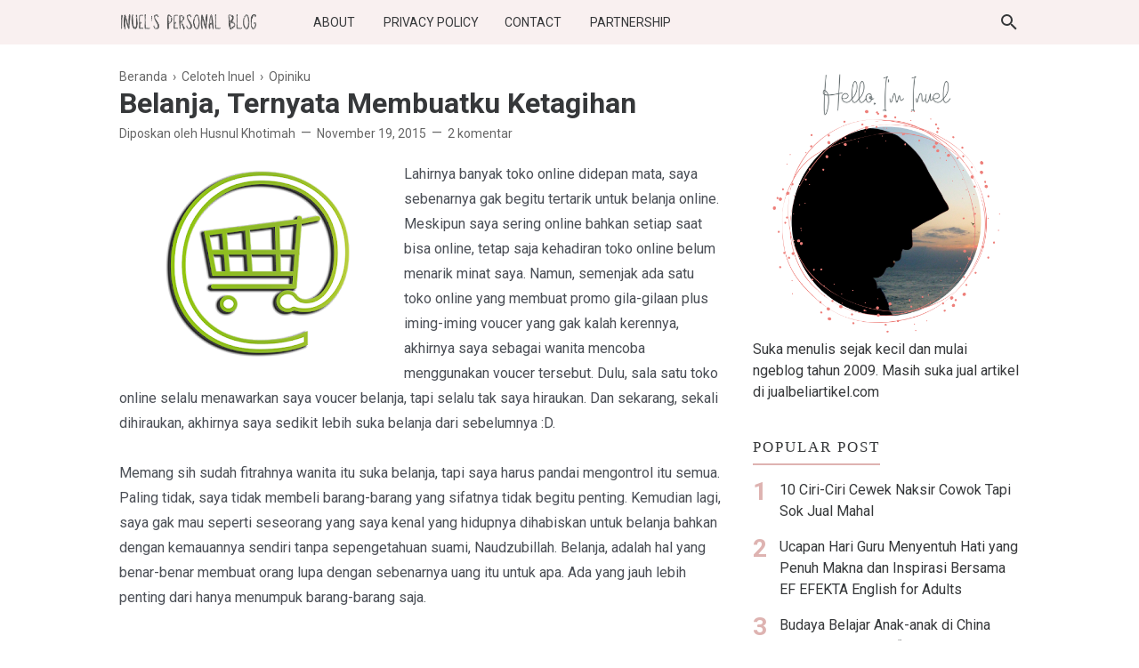

--- FILE ---
content_type: text/javascript; charset=UTF-8
request_url: https://www.jombloku.com/feeds/posts/default/-/Opiniku?alt=json-in-script&max-results=25
body_size: 4148
content:
gdata.io.handleScriptLoaded({"version":"1.0","encoding":"UTF-8","feed":{"xmlns":"http://www.w3.org/2005/Atom","xmlns$openSearch":"http://a9.com/-/spec/opensearchrss/1.0/","xmlns$blogger":"http://schemas.google.com/blogger/2008","xmlns$georss":"http://www.georss.org/georss","xmlns$gd":"http://schemas.google.com/g/2005","xmlns$thr":"http://purl.org/syndication/thread/1.0","id":{"$t":"tag:blogger.com,1999:blog-2234430959578228149"},"updated":{"$t":"2026-01-12T07:00:57.951+07:00"},"category":[{"term":"Review"},{"term":"Motivasi Diri"},{"term":"Puisi-Puisi Inuel"},{"term":"Blogging"},{"term":"Celoteh Inuel"},{"term":"Opini"},{"term":"Whatever"},{"term":"Cerita Inspiratif"},{"term":"Kumpulan Tips"},{"term":"Mellow Time"},{"term":"Intermezo"},{"term":"Produk Kecantikan"},{"term":"Tips Parenting"},{"term":"Travelling"},{"term":"Relationship"},{"term":"Info Kesehatan"},{"term":"Iseng"},{"term":"Kinza Story"},{"term":"Competition"},{"term":"Tips kecantikan"},{"term":"resep masakan"},{"term":"Lifestyle"},{"term":"Liputan"},{"term":"Kehamilan"},{"term":"Techno"},{"term":"Otomotif"},{"term":"Edukasi"},{"term":"Kuliner"},{"term":"Tips Kesehatan"},{"term":"Kumpulan Kata Kata"},{"term":"Muhasabah Diri"},{"term":"Bisnis"},{"term":"Parodi Kehidupan"},{"term":"Resep Kue Lebaran"},{"term":"Game Review"},{"term":"Sahabat"},{"term":"Cerpen Inuel"},{"term":"Fashion"},{"term":"Journey Of Our Baby"},{"term":"Kata kata lucu Romantis"},{"term":"Review Film"},{"term":"Tentang Sahabat"},{"term":"Wisata Lombok"},{"term":"Jurnal Blogger"},{"term":"Kehidupan di Bali"},{"term":"Resep Kue"},{"term":"Investasi"},{"term":"JNE"},{"term":"Kumpulan Pantun"},{"term":"Lebaran"},{"term":"Opiniku"},{"term":"Ramadhan"},{"term":"Game online"},{"term":"Internet"},{"term":"Pengalaman Rumah Tangga"},{"term":"Sariwangi"},{"term":"Social Media"},{"term":"Sosok"},{"term":"Tips Wisata"},{"term":"toko online"},{"term":"Astra"},{"term":"Channel Review"},{"term":"Cloud Server"},{"term":"Design"},{"term":"Games"},{"term":"Gucci Original"},{"term":"Hadiah"},{"term":"Happines"},{"term":"Hijab"},{"term":"Internet Provider"},{"term":"It's Me"},{"term":"Jalan-Jalan"},{"term":"Jurnal Sosmed"},{"term":"Kandungan"},{"term":"Keuangan"},{"term":"Kulit Bayi"},{"term":"Line"},{"term":"Lingkungan Hidup"},{"term":"Lipton"},{"term":"Manfaat Minum Teh"},{"term":"Manfaat Teh"},{"term":"Menuju Pernikahan"},{"term":"Merawat Bayi"},{"term":"Mitra Solusi Mandiri"},{"term":"My Room"},{"term":"Nasehat"},{"term":"Our Family"},{"term":"Pelajaran Hidup"},{"term":"Persahabatan"},{"term":"Puasa"},{"term":"RGE"},{"term":"Raja Garuda Mas"},{"term":"Rambut"},{"term":"Resep Nastar"},{"term":"Resep kastengel"},{"term":"Review Buku"},{"term":"Royal Golden Eagle"},{"term":"Ruangku"},{"term":"Sabun"},{"term":"Sabun Cuci"},{"term":"Sayurbox"},{"term":"Scarlett"},{"term":"Serial Cinta"},{"term":"Sunlight"},{"term":"Teh"},{"term":"Teh Herbal"},{"term":"The Putih"},{"term":"Tips Mudik"},{"term":"Tokopedia"},{"term":"Tumblemat"},{"term":"Zayn Story"},{"term":"Zwitsal"},{"term":"gak iritasi"},{"term":"manfaat toko online"},{"term":"popok bagus"},{"term":"popok bayi terbaik​"},{"term":"popok bermutu"},{"term":"popok lembut"},{"term":"popok yang kering"}],"title":{"type":"text","$t":"Inuel's Personal Blog"},"subtitle":{"type":"html","$t":"Blog Lifestyle, Parenting dan Motivasi"},"link":[{"rel":"http://schemas.google.com/g/2005#feed","type":"application/atom+xml","href":"https:\/\/www.jombloku.com\/feeds\/posts\/default"},{"rel":"self","type":"application/atom+xml","href":"https:\/\/www.blogger.com\/feeds\/2234430959578228149\/posts\/default\/-\/Opiniku?alt=json-in-script"},{"rel":"alternate","type":"text/html","href":"https:\/\/www.jombloku.com\/search\/label\/Opiniku"},{"rel":"hub","href":"http://pubsubhubbub.appspot.com/"}],"author":[{"name":{"$t":"Husnul Khotimah"},"uri":{"$t":"http:\/\/www.blogger.com\/profile\/18097629979906278558"},"email":{"$t":"noreply@blogger.com"},"gd$image":{"rel":"http://schemas.google.com/g/2005#thumbnail","width":"32","height":"32","src":"\/\/blogger.googleusercontent.com\/img\/b\/R29vZ2xl\/AVvXsEi3InfkdFK19_xojErwbsRmhJigEaAgU1dvYwHsS2W9xNeFxNmd4_w4Zso4JYt5c1mi4i-A6BqiQrwK4Sjx8h72RdAzS-4mFa-yo9Mm6uc_6iPsOd6cgyyTbp_NdMukCA\/s113\/inuel"}}],"generator":{"version":"7.00","uri":"http://www.blogger.com","$t":"Blogger"},"openSearch$totalResults":{"$t":"3"},"openSearch$startIndex":{"$t":"1"},"openSearch$itemsPerPage":{"$t":"25"},"entry":[{"id":{"$t":"tag:blogger.com,1999:blog-2234430959578228149.post-2979435862117487757"},"published":{"$t":"2015-11-24T13:55:00.000+07:00"},"updated":{"$t":"2015-11-30T11:48:47.563+07:00"},"category":[{"scheme":"http://www.blogger.com/atom/ns#","term":"Motivasi Diri"},{"scheme":"http://www.blogger.com/atom/ns#","term":"Opiniku"}],"title":{"type":"text","$t":"Ini Alasan Mengapa Saya Memilih Menjadi Seorang Blogger"},"content":{"type":"html","$t":"\u003Cdiv class=\"separator\" style=\"clear: both; text-align: center;\"\u003E\n\u003Ca href=\"https:\/\/blogger.googleusercontent.com\/img\/b\/R29vZ2xl\/AVvXsEjtAf4ah1ejEfSwDTKNvHpxWKWAcfPnUXi7SSnKKfMWMEn-JCpFgmZOWCWyI1pZWmXfAjnrhhjyc001UbZdnvqbMB2R1-eZLyXwjQTkQ5xIE-8-vyBhqPmFM337n0XWBFFUZeZczD2p2RE6\/s1600\/blogger.jpg\" imageanchor=\"1\" style=\"margin-left: 1em; margin-right: 1em;\"\u003E\u003Cimg border=\"0\" height=\"266\" src=\"https:\/\/blogger.googleusercontent.com\/img\/b\/R29vZ2xl\/AVvXsEjtAf4ah1ejEfSwDTKNvHpxWKWAcfPnUXi7SSnKKfMWMEn-JCpFgmZOWCWyI1pZWmXfAjnrhhjyc001UbZdnvqbMB2R1-eZLyXwjQTkQ5xIE-8-vyBhqPmFM337n0XWBFFUZeZczD2p2RE6\/s400\/blogger.jpg\" width=\"400\"\u003E\u003C\/a\u003E\u003C\/div\u003E\nBagi saya, menjadi seorang blogger awalnya hanyalah ikut-ikutan salah seorang teman waktu saya masih bekerja jadi penjaga warnet. Teman saya sendiri terinspirasi ngeblog dari blogger fenomenal Raditya Dika karena kelucuan dan keluguan tulisannya. Gak bisa dipungkiri, kalau gaya tulisan dia juga rada mirip-mirip Raditya Dika yang suka make lu gue lu gue yang saya sendiri kalau baca rasanya bukan dia banget, dan itu membuat saya sadar, bahwa kita gak bisa menjadi orang lain dalam hal apapun, termasuk dalam tulisan. Mengakui kekurangan dan kelebihan diri sendiri kemudian mengasahnya menjadi lebih baik jauh lebih menyenangkan dari pada harus mengikuti orang lain.\u003Cbr\u003E\n\u003Cbr\u003E\nSelang beberapa waktu lamanya, saya yang maju mundur ngeblognya dan terkesan nggak serius karena memang ada banyak hal yang harus saya urus. Sempat juga berkeinginan dirumah saja ngeblog, kerja sambil tidur-tiduran dulu, namun saya gak kuat karena gak ada tantangannya sama sekali. Akhirnya saya memutuskan pindah ke Bali kembali menjalani pekerjaan ofline. Dari penjaga bimbel sampai Admin disalah satu perusahaan system disana hingga hampir 2 tahun sampai akhirnya saya menikah.\u003Cbr\u003E\n\u003Ca href=\"https:\/\/www.jombloku.com\/2015\/11\/ini-alasan-mengapa-saya-memilih-menjadi.html#more\"\u003E\u003C\/a\u003E"},"link":[{"rel":"replies","type":"application/atom+xml","href":"https:\/\/www.jombloku.com\/feeds\/2979435862117487757\/comments\/default","title":"Posting Komentar"},{"rel":"replies","type":"text/html","href":"https:\/\/www.jombloku.com\/2015\/11\/ini-alasan-mengapa-saya-memilih-menjadi.html#comment-form","title":"1 Komentar"},{"rel":"edit","type":"application/atom+xml","href":"https:\/\/www.blogger.com\/feeds\/2234430959578228149\/posts\/default\/2979435862117487757"},{"rel":"self","type":"application/atom+xml","href":"https:\/\/www.blogger.com\/feeds\/2234430959578228149\/posts\/default\/2979435862117487757"},{"rel":"alternate","type":"text/html","href":"https:\/\/www.jombloku.com\/2015\/11\/ini-alasan-mengapa-saya-memilih-menjadi.html","title":"Ini Alasan Mengapa Saya Memilih Menjadi Seorang Blogger"}],"author":[{"name":{"$t":"Husnul Khotimah"},"uri":{"$t":"http:\/\/www.blogger.com\/profile\/18097629979906278558"},"email":{"$t":"noreply@blogger.com"},"gd$image":{"rel":"http://schemas.google.com/g/2005#thumbnail","width":"32","height":"32","src":"\/\/blogger.googleusercontent.com\/img\/b\/R29vZ2xl\/AVvXsEi3InfkdFK19_xojErwbsRmhJigEaAgU1dvYwHsS2W9xNeFxNmd4_w4Zso4JYt5c1mi4i-A6BqiQrwK4Sjx8h72RdAzS-4mFa-yo9Mm6uc_6iPsOd6cgyyTbp_NdMukCA\/s113\/inuel"}}],"media$thumbnail":{"xmlns$media":"http://search.yahoo.com/mrss/","url":"https:\/\/blogger.googleusercontent.com\/img\/b\/R29vZ2xl\/AVvXsEjtAf4ah1ejEfSwDTKNvHpxWKWAcfPnUXi7SSnKKfMWMEn-JCpFgmZOWCWyI1pZWmXfAjnrhhjyc001UbZdnvqbMB2R1-eZLyXwjQTkQ5xIE-8-vyBhqPmFM337n0XWBFFUZeZczD2p2RE6\/s72-c\/blogger.jpg","height":"72","width":"72"},"thr$total":{"$t":"1"}},{"id":{"$t":"tag:blogger.com,1999:blog-2234430959578228149.post-2791499254302751334"},"published":{"$t":"2015-11-23T12:02:00.001+07:00"},"updated":{"$t":"2015-11-23T12:02:35.730+07:00"},"category":[{"scheme":"http://www.blogger.com/atom/ns#","term":"Opiniku"},{"scheme":"http://www.blogger.com/atom/ns#","term":"Our Family"}],"title":{"type":"text","$t":"Parade Hamil, Mendadak Kepengen "},"content":{"type":"html","$t":"\u003Cdiv class=\"separator\" style=\"clear: both; text-align: center;\"\u003E\n\u003Ca href=\"https:\/\/blogger.googleusercontent.com\/img\/b\/R29vZ2xl\/AVvXsEiKzL1kz8mChfTgqpfLkVWS8-bRlxZ6R4wLrWBOZxg8PnREoqT6796FCiti3UAnzDCpnSGlMFlgEGcZx1mhwg6TiFqUJrgOVZoOp5DaAYk2RqXxeHf_liUywZT4Dfo48OzeFyRMbG0CAEvv\/s1600\/bayi.jpg\" imageanchor=\"1\" style=\"margin-left: 1em; margin-right: 1em;\"\u003E\u003Cimg border=\"0\" height=\"263\" src=\"https:\/\/blogger.googleusercontent.com\/img\/b\/R29vZ2xl\/AVvXsEiKzL1kz8mChfTgqpfLkVWS8-bRlxZ6R4wLrWBOZxg8PnREoqT6796FCiti3UAnzDCpnSGlMFlgEGcZx1mhwg6TiFqUJrgOVZoOp5DaAYk2RqXxeHf_liUywZT4Dfo48OzeFyRMbG0CAEvv\/s400\/bayi.jpg\" width=\"400\"\u003E\u003C\/a\u003E\u003C\/div\u003E\nBeberapa minggu terakhir saya memang sangat bahagia, pasalnya, sahabat saya yang sudah menikah hampir 4 tahun terakhir telah diberi kepercayaan oleh Allah untuk mengandung. Mungkin itu salah satu bukti, bahwa kita sebagai seorang istri memang gak boleh membantah suami. Sejak dulu, sahabat saya ini bekerja di Surabaya dan ketika diminta suaminya untuk keluar karena pengen momongan, dia masih belum mau melepaskan pekerjaannya. Tapi Subhanallah.. belum ada 100 hari keluar dari pekerjaannya, sekarang dia mengandung anak pertama.\u003Cbr\u003E\n\u003Cbr\u003E\nSudah sejak lama dia menginginkan seorang anak, mungkin ada pengaruhnya juga ketika baru menikah dia ber-KB. Belum juga punya anak sudah KB, dengan alasan pengen  pacaran dulu sama suaminya, hmm.. Akhirnya sama Allah dikabulkan betulan kan, suruh pacaran sampai hampir 4 tahun hehe. Padahal, meskipun udah punya anak juga kita bisa tetep pacaran sama suami, malah jauh lebih seru, ada yang ikut senyum dan ada yang diperhatiin :D.\u003Cbr\u003E\n\u003Ca href=\"https:\/\/www.jombloku.com\/2015\/11\/parade-hamil-mendadak-kepengen.html#more\"\u003E\u003C\/a\u003E"},"link":[{"rel":"replies","type":"application/atom+xml","href":"https:\/\/www.jombloku.com\/feeds\/2791499254302751334\/comments\/default","title":"Posting Komentar"},{"rel":"replies","type":"text/html","href":"https:\/\/www.jombloku.com\/2015\/11\/parade-hamil-mendadak-kepengen.html#comment-form","title":"2 Komentar"},{"rel":"edit","type":"application/atom+xml","href":"https:\/\/www.blogger.com\/feeds\/2234430959578228149\/posts\/default\/2791499254302751334"},{"rel":"self","type":"application/atom+xml","href":"https:\/\/www.blogger.com\/feeds\/2234430959578228149\/posts\/default\/2791499254302751334"},{"rel":"alternate","type":"text/html","href":"https:\/\/www.jombloku.com\/2015\/11\/parade-hamil-mendadak-kepengen.html","title":"Parade Hamil, Mendadak Kepengen "}],"author":[{"name":{"$t":"Husnul Khotimah"},"uri":{"$t":"http:\/\/www.blogger.com\/profile\/18097629979906278558"},"email":{"$t":"noreply@blogger.com"},"gd$image":{"rel":"http://schemas.google.com/g/2005#thumbnail","width":"32","height":"32","src":"\/\/blogger.googleusercontent.com\/img\/b\/R29vZ2xl\/AVvXsEi3InfkdFK19_xojErwbsRmhJigEaAgU1dvYwHsS2W9xNeFxNmd4_w4Zso4JYt5c1mi4i-A6BqiQrwK4Sjx8h72RdAzS-4mFa-yo9Mm6uc_6iPsOd6cgyyTbp_NdMukCA\/s113\/inuel"}}],"media$thumbnail":{"xmlns$media":"http://search.yahoo.com/mrss/","url":"https:\/\/blogger.googleusercontent.com\/img\/b\/R29vZ2xl\/AVvXsEiKzL1kz8mChfTgqpfLkVWS8-bRlxZ6R4wLrWBOZxg8PnREoqT6796FCiti3UAnzDCpnSGlMFlgEGcZx1mhwg6TiFqUJrgOVZoOp5DaAYk2RqXxeHf_liUywZT4Dfo48OzeFyRMbG0CAEvv\/s72-c\/bayi.jpg","height":"72","width":"72"},"thr$total":{"$t":"2"}},{"id":{"$t":"tag:blogger.com,1999:blog-2234430959578228149.post-4737534967070600431"},"published":{"$t":"2015-11-19T09:17:00.001+07:00"},"updated":{"$t":"2015-11-19T09:17:26.274+07:00"},"category":[{"scheme":"http://www.blogger.com/atom/ns#","term":"Celoteh Inuel"},{"scheme":"http://www.blogger.com/atom/ns#","term":"Opiniku"}],"title":{"type":"text","$t":"Belanja, Ternyata Membuatku Ketagihan"},"content":{"type":"html","$t":"\u003Cdiv class=\"separator\" style=\"clear: both; text-align: center;\"\u003E\n\u003Ca href=\"https:\/\/blogger.googleusercontent.com\/img\/b\/R29vZ2xl\/AVvXsEjem2nbb2WbOgCYbI9FZC-k4cLtISIL1-PmchNkYViLuqDkyQxwq_MGrWjWxpMwEOuS_cUeIAQdiOMfcMh0rqINshDs0Kipe0zxkO3zi2vaK38mU2FTw_7Dn2nO_nwuGsKm-aBEB97G6pLn\/s1600\/shopping-cart-728408_640.png\" imageanchor=\"1\" style=\"clear: left; float: left; margin-bottom: 1em; margin-right: 1em;\"\u003E\u003Cimg border=\"0\" height=\"226\" src=\"https:\/\/blogger.googleusercontent.com\/img\/b\/R29vZ2xl\/AVvXsEjem2nbb2WbOgCYbI9FZC-k4cLtISIL1-PmchNkYViLuqDkyQxwq_MGrWjWxpMwEOuS_cUeIAQdiOMfcMh0rqINshDs0Kipe0zxkO3zi2vaK38mU2FTw_7Dn2nO_nwuGsKm-aBEB97G6pLn\/s320\/shopping-cart-728408_640.png\" width=\"320\"\u003E\u003C\/a\u003E\u003C\/div\u003E\nLahirnya banyak toko online didepan mata, saya sebenarnya gak begitu tertarik untuk belanja online. Meskipun saya sering online bahkan setiap saat bisa online, tetap saja kehadiran toko online belum menarik minat saya. Namun, semenjak ada satu toko online yang membuat promo gila-gilaan plus iming-iming voucer yang gak kalah kerennya, akhirnya saya sebagai wanita mencoba menggunakan voucer tersebut. Dulu, sala satu toko online selalu menawarkan saya voucer belanja, tapi selalu tak saya hiraukan. Dan sekarang, sekali dihiraukan, akhirnya saya sedikit lebih suka belanja dari sebelumnya :D.\u003Cbr\u003E\n\u003Cbr\u003E\nMemang sih sudah fitrahnya wanita itu suka belanja, tapi saya harus pandai mengontrol itu semua. Paling tidak, saya tidak membeli barang-barang yang sifatnya tidak begitu penting. Kemudian lagi, saya gak mau seperti seseorang yang saya kenal yang hidupnya dihabiskan untuk belanja bahkan dengan kemauannya sendiri tanpa sepengetahuan suami, Naudzubillah. Belanja, adalah hal yang benar-benar membuat orang lupa dengan sebenarnya uang itu untuk apa. Ada yang jauh lebih penting dari hanya menumpuk barang-barang saja.\u003Cbr\u003E\n\u003Ca href=\"https:\/\/www.jombloku.com\/2015\/11\/belanja-ternyata-membuatku-ketagihan.html#more\"\u003E\u003C\/a\u003E"},"link":[{"rel":"replies","type":"application/atom+xml","href":"https:\/\/www.jombloku.com\/feeds\/4737534967070600431\/comments\/default","title":"Posting Komentar"},{"rel":"replies","type":"text/html","href":"https:\/\/www.jombloku.com\/2015\/11\/belanja-ternyata-membuatku-ketagihan.html#comment-form","title":"2 Komentar"},{"rel":"edit","type":"application/atom+xml","href":"https:\/\/www.blogger.com\/feeds\/2234430959578228149\/posts\/default\/4737534967070600431"},{"rel":"self","type":"application/atom+xml","href":"https:\/\/www.blogger.com\/feeds\/2234430959578228149\/posts\/default\/4737534967070600431"},{"rel":"alternate","type":"text/html","href":"https:\/\/www.jombloku.com\/2015\/11\/belanja-ternyata-membuatku-ketagihan.html","title":"Belanja, Ternyata Membuatku Ketagihan"}],"author":[{"name":{"$t":"Husnul Khotimah"},"uri":{"$t":"http:\/\/www.blogger.com\/profile\/18097629979906278558"},"email":{"$t":"noreply@blogger.com"},"gd$image":{"rel":"http://schemas.google.com/g/2005#thumbnail","width":"32","height":"32","src":"\/\/blogger.googleusercontent.com\/img\/b\/R29vZ2xl\/AVvXsEi3InfkdFK19_xojErwbsRmhJigEaAgU1dvYwHsS2W9xNeFxNmd4_w4Zso4JYt5c1mi4i-A6BqiQrwK4Sjx8h72RdAzS-4mFa-yo9Mm6uc_6iPsOd6cgyyTbp_NdMukCA\/s113\/inuel"}}],"media$thumbnail":{"xmlns$media":"http://search.yahoo.com/mrss/","url":"https:\/\/blogger.googleusercontent.com\/img\/b\/R29vZ2xl\/AVvXsEjem2nbb2WbOgCYbI9FZC-k4cLtISIL1-PmchNkYViLuqDkyQxwq_MGrWjWxpMwEOuS_cUeIAQdiOMfcMh0rqINshDs0Kipe0zxkO3zi2vaK38mU2FTw_7Dn2nO_nwuGsKm-aBEB97G6pLn\/s72-c\/shopping-cart-728408_640.png","height":"72","width":"72"},"thr$total":{"$t":"2"}}]}});

--- FILE ---
content_type: text/javascript; charset=UTF-8
request_url: https://www.jombloku.com/feeds/posts/default/-/Celoteh%20Inuel?alt=json-in-script&max-results=25
body_size: 31040
content:
gdata.io.handleScriptLoaded({"version":"1.0","encoding":"UTF-8","feed":{"xmlns":"http://www.w3.org/2005/Atom","xmlns$openSearch":"http://a9.com/-/spec/opensearchrss/1.0/","xmlns$blogger":"http://schemas.google.com/blogger/2008","xmlns$georss":"http://www.georss.org/georss","xmlns$gd":"http://schemas.google.com/g/2005","xmlns$thr":"http://purl.org/syndication/thread/1.0","id":{"$t":"tag:blogger.com,1999:blog-2234430959578228149"},"updated":{"$t":"2026-01-12T07:00:57.951+07:00"},"category":[{"term":"Review"},{"term":"Motivasi Diri"},{"term":"Puisi-Puisi Inuel"},{"term":"Blogging"},{"term":"Celoteh Inuel"},{"term":"Opini"},{"term":"Whatever"},{"term":"Cerita Inspiratif"},{"term":"Kumpulan Tips"},{"term":"Mellow Time"},{"term":"Intermezo"},{"term":"Produk Kecantikan"},{"term":"Tips Parenting"},{"term":"Travelling"},{"term":"Relationship"},{"term":"Info Kesehatan"},{"term":"Iseng"},{"term":"Kinza Story"},{"term":"Competition"},{"term":"Tips kecantikan"},{"term":"resep masakan"},{"term":"Lifestyle"},{"term":"Liputan"},{"term":"Kehamilan"},{"term":"Techno"},{"term":"Otomotif"},{"term":"Edukasi"},{"term":"Kuliner"},{"term":"Tips Kesehatan"},{"term":"Kumpulan Kata Kata"},{"term":"Muhasabah Diri"},{"term":"Bisnis"},{"term":"Parodi Kehidupan"},{"term":"Resep Kue Lebaran"},{"term":"Game Review"},{"term":"Sahabat"},{"term":"Cerpen Inuel"},{"term":"Fashion"},{"term":"Journey Of Our Baby"},{"term":"Kata kata lucu Romantis"},{"term":"Review Film"},{"term":"Tentang Sahabat"},{"term":"Wisata Lombok"},{"term":"Jurnal Blogger"},{"term":"Kehidupan di Bali"},{"term":"Resep Kue"},{"term":"Investasi"},{"term":"JNE"},{"term":"Kumpulan Pantun"},{"term":"Lebaran"},{"term":"Opiniku"},{"term":"Ramadhan"},{"term":"Game online"},{"term":"Internet"},{"term":"Pengalaman Rumah Tangga"},{"term":"Sariwangi"},{"term":"Social Media"},{"term":"Sosok"},{"term":"Tips Wisata"},{"term":"toko online"},{"term":"Astra"},{"term":"Channel Review"},{"term":"Cloud Server"},{"term":"Design"},{"term":"Games"},{"term":"Gucci Original"},{"term":"Hadiah"},{"term":"Happines"},{"term":"Hijab"},{"term":"Internet Provider"},{"term":"It's Me"},{"term":"Jalan-Jalan"},{"term":"Jurnal Sosmed"},{"term":"Kandungan"},{"term":"Keuangan"},{"term":"Kulit Bayi"},{"term":"Line"},{"term":"Lingkungan Hidup"},{"term":"Lipton"},{"term":"Manfaat Minum Teh"},{"term":"Manfaat Teh"},{"term":"Menuju Pernikahan"},{"term":"Merawat Bayi"},{"term":"Mitra Solusi Mandiri"},{"term":"My Room"},{"term":"Nasehat"},{"term":"Our Family"},{"term":"Pelajaran Hidup"},{"term":"Persahabatan"},{"term":"Puasa"},{"term":"RGE"},{"term":"Raja Garuda Mas"},{"term":"Rambut"},{"term":"Resep Nastar"},{"term":"Resep kastengel"},{"term":"Review Buku"},{"term":"Royal Golden Eagle"},{"term":"Ruangku"},{"term":"Sabun"},{"term":"Sabun Cuci"},{"term":"Sayurbox"},{"term":"Scarlett"},{"term":"Serial Cinta"},{"term":"Sunlight"},{"term":"Teh"},{"term":"Teh Herbal"},{"term":"The Putih"},{"term":"Tips Mudik"},{"term":"Tokopedia"},{"term":"Tumblemat"},{"term":"Zayn Story"},{"term":"Zwitsal"},{"term":"gak iritasi"},{"term":"manfaat toko online"},{"term":"popok bagus"},{"term":"popok bayi terbaik​"},{"term":"popok bermutu"},{"term":"popok lembut"},{"term":"popok yang kering"}],"title":{"type":"text","$t":"Inuel's Personal Blog"},"subtitle":{"type":"html","$t":"Blog Lifestyle, Parenting dan Motivasi"},"link":[{"rel":"http://schemas.google.com/g/2005#feed","type":"application/atom+xml","href":"https:\/\/www.jombloku.com\/feeds\/posts\/default"},{"rel":"self","type":"application/atom+xml","href":"https:\/\/www.blogger.com\/feeds\/2234430959578228149\/posts\/default\/-\/Celoteh+Inuel?alt=json-in-script"},{"rel":"alternate","type":"text/html","href":"https:\/\/www.jombloku.com\/search\/label\/Celoteh%20Inuel"},{"rel":"hub","href":"http://pubsubhubbub.appspot.com/"},{"rel":"next","type":"application/atom+xml","href":"https:\/\/www.blogger.com\/feeds\/2234430959578228149\/posts\/default\/-\/Celoteh+Inuel\/-\/Celoteh+Inuel?alt=json-in-script\u0026start-index=26\u0026max-results=25"}],"author":[{"name":{"$t":"Husnul Khotimah"},"uri":{"$t":"http:\/\/www.blogger.com\/profile\/18097629979906278558"},"email":{"$t":"noreply@blogger.com"},"gd$image":{"rel":"http://schemas.google.com/g/2005#thumbnail","width":"32","height":"32","src":"\/\/blogger.googleusercontent.com\/img\/b\/R29vZ2xl\/AVvXsEi3InfkdFK19_xojErwbsRmhJigEaAgU1dvYwHsS2W9xNeFxNmd4_w4Zso4JYt5c1mi4i-A6BqiQrwK4Sjx8h72RdAzS-4mFa-yo9Mm6uc_6iPsOd6cgyyTbp_NdMukCA\/s113\/inuel"}}],"generator":{"version":"7.00","uri":"http://www.blogger.com","$t":"Blogger"},"openSearch$totalResults":{"$t":"153"},"openSearch$startIndex":{"$t":"1"},"openSearch$itemsPerPage":{"$t":"25"},"entry":[{"id":{"$t":"tag:blogger.com,1999:blog-2234430959578228149.post-692430422707395452"},"published":{"$t":"2023-08-08T09:25:00.001+07:00"},"updated":{"$t":"2023-08-08T09:25:06.713+07:00"},"category":[{"scheme":"http://www.blogger.com/atom/ns#","term":"Celoteh Inuel"}],"title":{"type":"text","$t":"Ketika Kamu Butuh Waktu Untuk Dirimu Sendiri"},"content":{"type":"html","$t":"\u003Cp\u003E\u0026nbsp;Ada saatnya, kamu ngerasa lelah sama hidupmu, banyak hal yang ingin kamu selesaikan sendiri. Melayani banyak orang yang kadang bikin hidupmu lelah. boleh nggak sih kamu istirahat sejenak? Membuat dirimu nyaman dan bahagia. Tentu saja boleh banget.\u003C\/p\u003E\u003Cp\u003ESebagai orang yang senang melakukan sesuatu, saya selalu menjadi orang yang melayani orang lain. Entahlah, sepeti sebuah kebiasaan, karena saya sendiri bukan tipe orang yang suka dilayani meskipun kadang-kadang saya juga mau gitu makan tanpa masak dulu hahah.\u003C\/p\u003E\u003Cdiv class=\"separator\" style=\"clear: both; text-align: center;\"\u003E\u003Ca href=\"https:\/\/blogger.googleusercontent.com\/img\/b\/R29vZ2xl\/AVvXsEivpUAMyT84WEAXV2GyxN-3p_dWrdBGLYo6sy_086nLUfGmcL1LgU_EmqgZVrnMvv7HoGhVgKQrunt_2fa8B3gmglihNtN4oV2cz4L36gEBXwDXhBEM3pMtrwTsDWVEowm33WOaiw-yt3OogY8jnAyeSmX2sFJqaMManr2LjkGuIRwdoE3Spln5Hx6zontq\/s1080\/20230808_092200_0000.png\" imageanchor=\"1\" style=\"margin-left: 1em; margin-right: 1em;\"\u003E\u003Cimg border=\"0\" data-original-height=\"608\" data-original-width=\"1080\" height=\"360\" src=\"https:\/\/blogger.googleusercontent.com\/img\/b\/R29vZ2xl\/AVvXsEivpUAMyT84WEAXV2GyxN-3p_dWrdBGLYo6sy_086nLUfGmcL1LgU_EmqgZVrnMvv7HoGhVgKQrunt_2fa8B3gmglihNtN4oV2cz4L36gEBXwDXhBEM3pMtrwTsDWVEowm33WOaiw-yt3OogY8jnAyeSmX2sFJqaMManr2LjkGuIRwdoE3Spln5Hx6zontq\/w640-h360\/20230808_092200_0000.png\" width=\"640\" \/\u003E\u003C\/a\u003E\u003C\/div\u003E\u003Cp\u003ETapi apa, yang ada kalau saya nggak masak nggak akan ada makanan di meja makan. Kecuali anak saya nomer satu bikin orak-arik telur untuknya sendiri hihi.\u003C\/p\u003E\u003Cp\u003EBukan sebuah penyesalan atau keluhan, tapi kadang saya juga ngerasa lelah menjadi orang yang melayani orang lain, kadang saya ingin hanya duduk manis sambil ngobrol dan menikmati teh melati kesukaanku.\u0026nbsp;\u003C\/p\u003E\u003Cp\u003EYa.. begitulah hidup, membuat orang lain tersenyum adalah salah satu kebermanfaatan kita berada didunia ini. Nggak ada yang salah dengan itu, tapi kadang dimengerti orang lain juga akan membuat diri sendiri bahagia.\u003C\/p\u003E\u003Cp\u003ESelain itu, ketika kita sudah melayani orang lain, ada waktu yang harus diganti dan memberikan penghargaan untuk diri sendiri, bahwa.. saya hebat, saya kuat dan saya sukses membuat orang lain senang dengan apa yang saya lakukan.\u003C\/p\u003E\u003Cp\u003EPoin petingnya sih, ketika saya ingin membeli sesuatu, entah itu makanan atau barang-barang baru, saya membeli dengan rasa bahagia. Ingat, membahagiakan orang lain tentu sangat boleh, tapi jangan melupakan kebahagiaan untuk diri sendiri, ya...\u003C\/p\u003E"},"link":[{"rel":"replies","type":"application/atom+xml","href":"https:\/\/www.jombloku.com\/feeds\/692430422707395452\/comments\/default","title":"Posting Komentar"},{"rel":"replies","type":"text/html","href":"https:\/\/www.jombloku.com\/2023\/08\/ketika-kamu-butuh-waktu-untuk-dirimu.html#comment-form","title":"0 Komentar"},{"rel":"edit","type":"application/atom+xml","href":"https:\/\/www.blogger.com\/feeds\/2234430959578228149\/posts\/default\/692430422707395452"},{"rel":"self","type":"application/atom+xml","href":"https:\/\/www.blogger.com\/feeds\/2234430959578228149\/posts\/default\/692430422707395452"},{"rel":"alternate","type":"text/html","href":"https:\/\/www.jombloku.com\/2023\/08\/ketika-kamu-butuh-waktu-untuk-dirimu.html","title":"Ketika Kamu Butuh Waktu Untuk Dirimu Sendiri"}],"author":[{"name":{"$t":"Husnul Khotimah"},"uri":{"$t":"http:\/\/www.blogger.com\/profile\/18097629979906278558"},"email":{"$t":"noreply@blogger.com"},"gd$image":{"rel":"http://schemas.google.com/g/2005#thumbnail","width":"32","height":"32","src":"\/\/blogger.googleusercontent.com\/img\/b\/R29vZ2xl\/AVvXsEi3InfkdFK19_xojErwbsRmhJigEaAgU1dvYwHsS2W9xNeFxNmd4_w4Zso4JYt5c1mi4i-A6BqiQrwK4Sjx8h72RdAzS-4mFa-yo9Mm6uc_6iPsOd6cgyyTbp_NdMukCA\/s113\/inuel"}}],"media$thumbnail":{"xmlns$media":"http://search.yahoo.com/mrss/","url":"https:\/\/blogger.googleusercontent.com\/img\/b\/R29vZ2xl\/AVvXsEivpUAMyT84WEAXV2GyxN-3p_dWrdBGLYo6sy_086nLUfGmcL1LgU_EmqgZVrnMvv7HoGhVgKQrunt_2fa8B3gmglihNtN4oV2cz4L36gEBXwDXhBEM3pMtrwTsDWVEowm33WOaiw-yt3OogY8jnAyeSmX2sFJqaMManr2LjkGuIRwdoE3Spln5Hx6zontq\/s72-w640-h360-c\/20230808_092200_0000.png","height":"72","width":"72"},"thr$total":{"$t":"0"}},{"id":{"$t":"tag:blogger.com,1999:blog-2234430959578228149.post-4585698548204698433"},"published":{"$t":"2023-05-25T06:52:00.006+07:00"},"updated":{"$t":"2023-05-25T06:52:59.982+07:00"},"category":[{"scheme":"http://www.blogger.com/atom/ns#","term":"Celoteh Inuel"}],"title":{"type":"text","$t":"Rekap Bulan Mei 2023"},"content":{"type":"html","$t":"Bulan ini spesial banget sih, anak pertama ulang tahun yang ke-9, suami ulang tahun juga yang ke 39, MasyaAllah.. udah pada tua ya semuanya ahaha.\u003Cdiv\u003E\u003Cbr \/\u003E\u003C\/div\u003E\u003Cdiv\u003EMas Kinza juga mencoba hal-hal baru termasuk naik sepeda sendiri kesekolah yang jaraknya 3,2km. Cukup was-was awalnya, karena dia masih sangat kecil, baru 9 tahun. Tapi ketika diawasi dari belakang untuk percobaan pertamanya naik sepeda, mas Kinza cukup mahir dan mentaati nasehat Abi-nya.\u003C\/div\u003E\u003Cdiv\u003E\u003Cbr \/\u003E\u003C\/div\u003E\u003Cdiv class=\"separator\" style=\"clear: both; text-align: center;\"\u003E\u003Ca href=\"https:\/\/blogger.googleusercontent.com\/img\/b\/R29vZ2xl\/AVvXsEiBGig5Xi6a58cvUmYm69NKvJL4TdXZGqMKEZIUsrOUXpjTOSx1TX7-RRxceMaG_OFe7tTuMg74QPzeY8zweBE8auQWM-ZAr-UnUcNbVK59ft-z3fOsa2twVzc5c5DBuotzsvrKgnUQmzioDKd-0Inpd9ClSTnzlwcQ0esaUEodwVZhxCDdeVkUo24ziw\/s940\/20230525_065116_0000.png\" imageanchor=\"1\" style=\"margin-left: 1em; margin-right: 1em;\"\u003E\u003Cimg border=\"0\" data-original-height=\"520\" data-original-width=\"940\" height=\"354\" src=\"https:\/\/blogger.googleusercontent.com\/img\/b\/R29vZ2xl\/AVvXsEiBGig5Xi6a58cvUmYm69NKvJL4TdXZGqMKEZIUsrOUXpjTOSx1TX7-RRxceMaG_OFe7tTuMg74QPzeY8zweBE8auQWM-ZAr-UnUcNbVK59ft-z3fOsa2twVzc5c5DBuotzsvrKgnUQmzioDKd-0Inpd9ClSTnzlwcQ0esaUEodwVZhxCDdeVkUo24ziw\/w640-h354\/20230525_065116_0000.png\" width=\"640\" \/\u003E\u003C\/a\u003E\u003C\/div\u003E\u003Cbr \/\u003E\u003Cdiv\u003E\u003Cbr \/\u003E\u003C\/div\u003E\u003Cdiv\u003E\u003Cbr \/\u003E\u003C\/div\u003E\u003Cdiv\u003EKarena ada part nyebrangnya juga sih dari rumah ke sekolahnya 3 kali. 15 menit perjalanan yang lumayan bikin mas Kinza keringetan dan hitam haha. Ya.. bangga sih karena mas Kinza sudah berani mengambil resiko ketika memutuskan untuk berangkat sekolah sendiri.\u003C\/div\u003E\u003Cdiv\u003E\u003Cbr \/\u003E\u003C\/div\u003E\u003Cdiv\u003ECerita lain, bulan ini kami harus pindah rumah kontrakan, tapi saya dan suami mencoba untuk ikut program pemerintah dengan rumah subsidinya. Setelah mencari tempat yang cocok, akhirnya kami memilih untuk mengambil rumah subsidi di sekitar Pandanwangi, Jombang. Dekat dengan alun-alun Jombang.\u003C\/div\u003E\u003Cdiv\u003E\u003Cbr \/\u003E\u003C\/div\u003E\u003Cdiv\u003ETapi saya masih menunggu prosesnya, semoga diberikan kelancaran.\u003C\/div\u003E\u003Cdiv\u003E\u003Cbr \/\u003E\u003C\/div\u003E\u003Cdiv\u003ENgontrak vs Beli Rumah\u003C\/div\u003E\u003Cdiv\u003E\u003Cbr \/\u003E\u003C\/div\u003E\u003Cdiv\u003ESejujurnya, menjadi \"kontraktor\" dan hidup nomaden nggak masalah buat saya dan suami. Karena kamipun belum memiliki tabungan yang cukup untuk membangun sebuah rumah atau membelinya. Tapi karena alasan ketentraman bersama, akhirnya kami mencoba untuk ikut program rumah subsidi.\u003C\/div\u003E\u003Cdiv\u003E\u003Cbr \/\u003E\u003C\/div\u003E\u003Cdiv\u003EEmm... Apalagi ya... Nggak ada sih, kaku banget lama nggak nulis haha.. Tapi InsyaAllah mulai hari ini saya akan menyesuaikan dan mencoba menulis 1 artikel\/day.\u003C\/div\u003E\u003Cdiv\u003E\u003Cbr \/\u003E\u003C\/div\u003E\u003Cdiv\u003EDemi senyum, demi kedamaian dan demi kehidupan jombloku yang sejatinya adalah cempat curhat. Jadi untuk mengawalinya mari kita buat dengan sesuatu yang sereceh ini :D.\u003C\/div\u003E"},"link":[{"rel":"replies","type":"application/atom+xml","href":"https:\/\/www.jombloku.com\/feeds\/4585698548204698433\/comments\/default","title":"Posting Komentar"},{"rel":"replies","type":"text/html","href":"https:\/\/www.jombloku.com\/2023\/05\/rekap-bulan-mei-2023.html#comment-form","title":"0 Komentar"},{"rel":"edit","type":"application/atom+xml","href":"https:\/\/www.blogger.com\/feeds\/2234430959578228149\/posts\/default\/4585698548204698433"},{"rel":"self","type":"application/atom+xml","href":"https:\/\/www.blogger.com\/feeds\/2234430959578228149\/posts\/default\/4585698548204698433"},{"rel":"alternate","type":"text/html","href":"https:\/\/www.jombloku.com\/2023\/05\/rekap-bulan-mei-2023.html","title":"Rekap Bulan Mei 2023"}],"author":[{"name":{"$t":"Husnul Khotimah"},"uri":{"$t":"http:\/\/www.blogger.com\/profile\/18097629979906278558"},"email":{"$t":"noreply@blogger.com"},"gd$image":{"rel":"http://schemas.google.com/g/2005#thumbnail","width":"32","height":"32","src":"\/\/blogger.googleusercontent.com\/img\/b\/R29vZ2xl\/AVvXsEi3InfkdFK19_xojErwbsRmhJigEaAgU1dvYwHsS2W9xNeFxNmd4_w4Zso4JYt5c1mi4i-A6BqiQrwK4Sjx8h72RdAzS-4mFa-yo9Mm6uc_6iPsOd6cgyyTbp_NdMukCA\/s113\/inuel"}}],"media$thumbnail":{"xmlns$media":"http://search.yahoo.com/mrss/","url":"https:\/\/blogger.googleusercontent.com\/img\/b\/R29vZ2xl\/AVvXsEiBGig5Xi6a58cvUmYm69NKvJL4TdXZGqMKEZIUsrOUXpjTOSx1TX7-RRxceMaG_OFe7tTuMg74QPzeY8zweBE8auQWM-ZAr-UnUcNbVK59ft-z3fOsa2twVzc5c5DBuotzsvrKgnUQmzioDKd-0Inpd9ClSTnzlwcQ0esaUEodwVZhxCDdeVkUo24ziw\/s72-w640-h354-c\/20230525_065116_0000.png","height":"72","width":"72"},"thr$total":{"$t":"0"}},{"id":{"$t":"tag:blogger.com,1999:blog-2234430959578228149.post-1268414271978639684"},"published":{"$t":"2022-10-31T03:19:00.003+07:00"},"updated":{"$t":"2022-10-31T03:19:31.068+07:00"},"category":[{"scheme":"http://www.blogger.com/atom/ns#","term":"Celoteh Inuel"}],"title":{"type":"text","$t":"Rekap! Catatan Akhir Oktober"},"content":{"type":"html","$t":"\u003Cp\u003E\u0026nbsp;Bulan ini sama dengan bulan-bulan sebelumnya, masih banyak mimpi yang ingin digapai bersama keluarga. Kondisi kesehatan saya juga sedang nggak baik-baik saja. Makin sering sesak dan menggunakan nebulizer untuk mengatasinya. Sementara itu, saya udah pengen banget punya anak lagi.\u003C\/p\u003E\u003Cp\u003ESetiap melihat bayi selalu pengen nggendong bayi lagi, apalagi bayi perempuan, uh.. geemeessnya minta ampun haha.\u003C\/p\u003E\u003Cp\u003ETapi suami bilang,\u0026nbsp;\u003C\/p\u003E\u003Cp\u003E\"Adek harus sehat dulu, kasian nanti kalau pas hamil terus sesak setiap hari\"\u003C\/p\u003E\u003Cp\u003ESecara mental, saya juga sepertinya belum siap, mengingat 5 tahun lalu saat melahirkan Zayn, saya mengalami kontraksi 24 jam ternyata Zayn-nya melintang dan akhirnya harus operasi sesar. 24 jam kontraksi itu bener-bener luar biasa, sampai suami nggak tega dan nyeletuk.. Udah aja ya hamilnya hahaha.\u003C\/p\u003E\u003Cp\u003EYa.. lucu sih, memang si Mas selalu nemenin saya saat melahirkan, beliau tau betul bagaimana saya \"terlihat\" menderita karena kontraksi tersebut. Jadi, saya putuskan untuk hanya berkeluh dan curhat saja soal bayi ini sambil mempersiapkan mental untuk berani hamil kembali.\u003C\/p\u003E\u003Ch2 style=\"text-align: left;\"\u003EPindah Rumah\u003C\/h2\u003E\u003Cp\u003EGangguan pernafasan yang semakin parah nampaknya dipicu oleh keberadaan rumah kontrakan ini. Disini, tepat berada disebrang pabrik kayu yang beroperasi 24 jam. Kami tidak memiliki pengalaman sebelumnya, namun kali ini Allah beri pengalaman berharga tentang lingkungan yang sehat sebelum menempati dan memilih rumah.\u003C\/p\u003E\u003Cp\u003ERencananya, tahun depan kami akan pindah rumah, semoga sudah rumah sendiri ya hahah.. Aamiin.. Salah satu mimpi buat punya rumah.\u0026nbsp;\u003C\/p\u003E\u003Ch2 style=\"text-align: left;\"\u003EKinZayn\u003C\/h2\u003E\u003Cdiv class=\"separator\" style=\"clear: both; text-align: center;\"\u003E\u003Ca href=\"https:\/\/blogger.googleusercontent.com\/img\/b\/R29vZ2xl\/AVvXsEgo_8LEHLgscxhJwXnMuHIY9Sp2-mDFgCI7hruggwF7fnfLMdogZK2u6zZuXmISeHzaZ0jGpyX8-sIPzSoBqMvlMvVic9BdZJkk-KdRlmJKfnGKmzbTwUVa4yPPDdnXjxqrsDm-JimQEpAvPYqYrsWDZUXigxS8_O54lIdy-1iiG64eDNWWiercPYk24w\/s940\/jurnal%20inuel.png\" imageanchor=\"1\" style=\"margin-left: 1em; margin-right: 1em;\"\u003E\u003Cimg border=\"0\" data-original-height=\"520\" data-original-width=\"940\" height=\"354\" src=\"https:\/\/blogger.googleusercontent.com\/img\/b\/R29vZ2xl\/AVvXsEgo_8LEHLgscxhJwXnMuHIY9Sp2-mDFgCI7hruggwF7fnfLMdogZK2u6zZuXmISeHzaZ0jGpyX8-sIPzSoBqMvlMvVic9BdZJkk-KdRlmJKfnGKmzbTwUVa4yPPDdnXjxqrsDm-JimQEpAvPYqYrsWDZUXigxS8_O54lIdy-1iiG64eDNWWiercPYk24w\/w640-h354\/jurnal%20inuel.png\" width=\"640\" \/\u003E\u003C\/a\u003E\u003C\/div\u003E\u003Cp\u003EBeberapa hari mas dan adek, berdua ini demam tinggi sampai muntah-muntah. Si Mas penyebabnya karena suka makanin tangannya saat pulang sekolah. Belum cuci tangan langsung makan jajan yang dibelinya pakai tangan kotor yang di makan sekalian.\u003C\/p\u003E\u003Cp\u003E1, 2 kali diingatkan masih baik-baik saja, namun karena bakteri udah banyak dan imunnya kalah, jadilah dia harus ke dokter untuk diperiksa dan dapet obat yang tepat.\u003C\/p\u003E\u003Cp\u003EBerdua ini masih suka \"\u003Ci\u003Eantem-anteman\"\u003C\/i\u003E kalau lagi main, entahlah.. apa karena mereka anak laki-laki yang emang jiwanya\u0026nbsp; jiwa \u003Ci\u003Egelut.\u003C\/i\u003E Saya juga nggak begitu ngerti, pengalaman pertama memang luar biasa.\u003C\/p\u003E\u003Cp\u003ESi mas, 8 tahun yang nggak mau nggalah sama adek 5 Tahun. Begitupun yang kecil suka teriak-teriak kalau diganggu dikit sama masnya. Sedangkan saya dan Abinya harus kosentrasi karena menulis butuh suasana yang tenang dan nyaman.\u003C\/p\u003E\u003Cp\u003ETapi ya sudahlah haha.. nikmatin aja, toh mereka nggak bakalan kecil terus, akan ada masanya nanti anak-anak tumbuh dewasa dan saya bakal kangen dengan masa-masa ini. Semoga Allah beri kesabaran lebih untuk menghadapi mereka dan mendoakan yang terbaik.\u003C\/p\u003E\u003Ch2 style=\"text-align: left;\"\u003ENulis, Ngonten, Nginfluencer\u003C\/h2\u003E\u003Cdiv class=\"separator\" style=\"clear: both; text-align: center;\"\u003E\u003Ca href=\"https:\/\/blogger.googleusercontent.com\/img\/b\/R29vZ2xl\/AVvXsEjh3j3GEgEMZHyickC_mVbyFjIwlyZblQCtLxoChgERQmnXsuv206klyImOcnDQWFbcJBsMR6l1OfqUgp4lrcKPKHEVB4dzg21afQyATM7Bg3S2fbVxV69d5EDQYEM3UaqM1669CrAZ6syI9_qlnieav3vG-LvcR10WuOjXttmR3jXT2V6u1qPWjXMDDg\/s940\/jurnal%20inuel%20(1).png\" imageanchor=\"1\" style=\"margin-left: 1em; margin-right: 1em;\"\u003E\u003Cimg border=\"0\" data-original-height=\"520\" data-original-width=\"940\" height=\"354\" src=\"https:\/\/blogger.googleusercontent.com\/img\/b\/R29vZ2xl\/AVvXsEjh3j3GEgEMZHyickC_mVbyFjIwlyZblQCtLxoChgERQmnXsuv206klyImOcnDQWFbcJBsMR6l1OfqUgp4lrcKPKHEVB4dzg21afQyATM7Bg3S2fbVxV69d5EDQYEM3UaqM1669CrAZ6syI9_qlnieav3vG-LvcR10WuOjXttmR3jXT2V6u1qPWjXMDDg\/w640-h354\/jurnal%20inuel%20(1).png\" width=\"640\" \/\u003E\u003C\/a\u003E\u003C\/div\u003E\u003Cp\u003E3 ini sebenarnya sedang bikin galau banget. Saya kayak kehilangan nyawa buat nulis meskipun hanya sekedar curhat di blog seperti ini. Kesempatan membaca buku juga berkurang jadinya kegiatan literasi saya sepertinya menurun. Bahkan tulisan saya yang pergi ke Jakarta aja sampe belum terbit hingga hari ini, luar biasa sekali hahaha, udah mau 2 bulannn.\u003C\/p\u003E\u003Cp\u003EMasih sering ngajakin mas KInza bikin konten, tapi karena sakit jadinya semuanya tertunda. Sementara itu.. kejadian akhir-akhir ini bikin saya males buat nginfluencer lagi. Tapi semuanya kembali kepada Allah yang ngasih takdir seperti ini dan hanya sabar aja yang harus dibanyakin.\u003C\/p\u003E\u003Cp\u003EHidup itu memang tentang perjalanan mendewasakan diri, banyak yang harus dipelajari juga yang harus di syukuri.\u0026nbsp;\u003C\/p\u003E"},"link":[{"rel":"replies","type":"application/atom+xml","href":"https:\/\/www.jombloku.com\/feeds\/1268414271978639684\/comments\/default","title":"Posting Komentar"},{"rel":"replies","type":"text/html","href":"https:\/\/www.jombloku.com\/2022\/10\/rekap-catatan-akhir-oktober.html#comment-form","title":"1 Komentar"},{"rel":"edit","type":"application/atom+xml","href":"https:\/\/www.blogger.com\/feeds\/2234430959578228149\/posts\/default\/1268414271978639684"},{"rel":"self","type":"application/atom+xml","href":"https:\/\/www.blogger.com\/feeds\/2234430959578228149\/posts\/default\/1268414271978639684"},{"rel":"alternate","type":"text/html","href":"https:\/\/www.jombloku.com\/2022\/10\/rekap-catatan-akhir-oktober.html","title":"Rekap! Catatan Akhir Oktober"}],"author":[{"name":{"$t":"Husnul Khotimah"},"uri":{"$t":"http:\/\/www.blogger.com\/profile\/18097629979906278558"},"email":{"$t":"noreply@blogger.com"},"gd$image":{"rel":"http://schemas.google.com/g/2005#thumbnail","width":"32","height":"32","src":"\/\/blogger.googleusercontent.com\/img\/b\/R29vZ2xl\/AVvXsEi3InfkdFK19_xojErwbsRmhJigEaAgU1dvYwHsS2W9xNeFxNmd4_w4Zso4JYt5c1mi4i-A6BqiQrwK4Sjx8h72RdAzS-4mFa-yo9Mm6uc_6iPsOd6cgyyTbp_NdMukCA\/s113\/inuel"}}],"media$thumbnail":{"xmlns$media":"http://search.yahoo.com/mrss/","url":"https:\/\/blogger.googleusercontent.com\/img\/b\/R29vZ2xl\/AVvXsEgo_8LEHLgscxhJwXnMuHIY9Sp2-mDFgCI7hruggwF7fnfLMdogZK2u6zZuXmISeHzaZ0jGpyX8-sIPzSoBqMvlMvVic9BdZJkk-KdRlmJKfnGKmzbTwUVa4yPPDdnXjxqrsDm-JimQEpAvPYqYrsWDZUXigxS8_O54lIdy-1iiG64eDNWWiercPYk24w\/s72-w640-h354-c\/jurnal%20inuel.png","height":"72","width":"72"},"thr$total":{"$t":"1"}},{"id":{"$t":"tag:blogger.com,1999:blog-2234430959578228149.post-589610874287473772"},"published":{"$t":"2021-03-07T09:32:00.002+07:00"},"updated":{"$t":"2021-03-07T09:32:10.219+07:00"},"category":[{"scheme":"http://www.blogger.com/atom/ns#","term":"Celoteh Inuel"}],"title":{"type":"text","$t":"Dear Aku"},"content":{"type":"html","$t":"\u003Cp\u003E\u0026nbsp;Dear Aku...\u003C\/p\u003E\u003Cp\u003EMasih banyak hal yang harus dipelajari dengan belajar berlapang dada, menerima, ikhlas dan tanpa berat hati. Sebenarnya.. manusia adalah tempatnya dosa dan kumpulan kesalahan. Maka belajarlah untuk tetap rela menghadapi situasi apapun.\u003C\/p\u003E\u003Cdiv class=\"separator\" style=\"clear: both; text-align: center;\"\u003E\u003Ca href=\"https:\/\/blogger.googleusercontent.com\/img\/b\/R29vZ2xl\/AVvXsEigFQCCKUpfchdQT88ugVUQ152FRAn9iFFmiotxG-J9hbvIRDz0kxIsw8W0r1LGmyajv5D-mB2ANAv1aaHWSPqUF2yWTqhYeqM3LMxha-1f6HCJLrwRhGBjZtK90RyxdhQ14IpjqslBvH2B\/s2048\/0001-17904468748_20210307_103055_0000.png\" imageanchor=\"1\" style=\"margin-left: 1em; margin-right: 1em;\"\u003E\u003Cimg border=\"0\" data-original-height=\"1152\" data-original-width=\"2048\" height=\"360\" src=\"https:\/\/blogger.googleusercontent.com\/img\/b\/R29vZ2xl\/AVvXsEigFQCCKUpfchdQT88ugVUQ152FRAn9iFFmiotxG-J9hbvIRDz0kxIsw8W0r1LGmyajv5D-mB2ANAv1aaHWSPqUF2yWTqhYeqM3LMxha-1f6HCJLrwRhGBjZtK90RyxdhQ14IpjqslBvH2B\/w640-h360\/0001-17904468748_20210307_103055_0000.png\" width=\"640\" \/\u003E\u003C\/a\u003E\u003C\/div\u003E\u003Cp\u003E\u003Cbr \/\u003E\u003C\/p\u003E\u003Cp\u003EDear Aku...\u003C\/p\u003E\u003Cp\u003EMeringankan beban hati memang tidak mudah, tapi lebih baik untuk merasa bahagia dan membuat diri sendiri senyaman mungkin dengan keadaan adalah pilihan yang akan membuat dirimu merasa lebih baik.\u003C\/p\u003E\u003Cp\u003EDear Aku...\u003C\/p\u003E\u003Cp\u003EBerapa kali, kamu mengingatkan tentang untuk menerima apa yang sedang terjadi. Belajar mengerti bahwa tidak semua yang kita inginkan akan mudah terpenuhi. Tidak semuanya bisa seperti itu. Belajarlah untuk bersabar dan menerima segalanya.\u003C\/p\u003E\u003Cp\u003EDear Aku..\u003C\/p\u003E\u003Cp\u003EMengadulah.. bersujudlah.. menangislah.. didepan Tuhanmu.. jangan minta dan berharap apapun kepada mahluknya. Seperti yang kamu tau berulang kali, bahwa hanya rasa kecewa yang akan kamu dapatkan.\u003C\/p\u003E\u003Cp\u003EDear Aku...\u003C\/p\u003E\u003Cp\u003ETolong bersabarlah.. bersabarlah sebentar lagi.. jika belum juga seperti maumu.. bangun kembali rasa sabar itu. Cari terus alasan untuk itu semua.\u003C\/p\u003E\u003Cp\u003EDear Aku...\u003C\/p\u003E\u003Cp\u003EYa... Kamu tau.. Aku kuat, aku bisa!\u003C\/p\u003E"},"link":[{"rel":"replies","type":"application/atom+xml","href":"https:\/\/www.jombloku.com\/feeds\/589610874287473772\/comments\/default","title":"Posting Komentar"},{"rel":"replies","type":"text/html","href":"https:\/\/www.jombloku.com\/2021\/03\/dear-aku.html#comment-form","title":"1 Komentar"},{"rel":"edit","type":"application/atom+xml","href":"https:\/\/www.blogger.com\/feeds\/2234430959578228149\/posts\/default\/589610874287473772"},{"rel":"self","type":"application/atom+xml","href":"https:\/\/www.blogger.com\/feeds\/2234430959578228149\/posts\/default\/589610874287473772"},{"rel":"alternate","type":"text/html","href":"https:\/\/www.jombloku.com\/2021\/03\/dear-aku.html","title":"Dear Aku"}],"author":[{"name":{"$t":"Husnul Khotimah"},"uri":{"$t":"http:\/\/www.blogger.com\/profile\/18097629979906278558"},"email":{"$t":"noreply@blogger.com"},"gd$image":{"rel":"http://schemas.google.com/g/2005#thumbnail","width":"32","height":"32","src":"\/\/blogger.googleusercontent.com\/img\/b\/R29vZ2xl\/AVvXsEi3InfkdFK19_xojErwbsRmhJigEaAgU1dvYwHsS2W9xNeFxNmd4_w4Zso4JYt5c1mi4i-A6BqiQrwK4Sjx8h72RdAzS-4mFa-yo9Mm6uc_6iPsOd6cgyyTbp_NdMukCA\/s113\/inuel"}}],"media$thumbnail":{"xmlns$media":"http://search.yahoo.com/mrss/","url":"https:\/\/blogger.googleusercontent.com\/img\/b\/R29vZ2xl\/AVvXsEigFQCCKUpfchdQT88ugVUQ152FRAn9iFFmiotxG-J9hbvIRDz0kxIsw8W0r1LGmyajv5D-mB2ANAv1aaHWSPqUF2yWTqhYeqM3LMxha-1f6HCJLrwRhGBjZtK90RyxdhQ14IpjqslBvH2B\/s72-w640-h360-c\/0001-17904468748_20210307_103055_0000.png","height":"72","width":"72"},"thr$total":{"$t":"1"}},{"id":{"$t":"tag:blogger.com,1999:blog-2234430959578228149.post-2580061690670324234"},"published":{"$t":"2016-12-03T22:58:00.001+07:00"},"updated":{"$t":"2016-12-03T22:58:13.950+07:00"},"category":[{"scheme":"http://www.blogger.com/atom/ns#","term":"Celoteh Inuel"}],"title":{"type":"text","$t":"The Draft"},"content":{"type":"html","$t":"\u003Cblockquote class=\"tr_bq\"\u003E\nAkhirnya.. langkah demi langkah, kita mulai sejalan..\u003Cbr \/\u003EMasih butuh waktu yang banyak untuk terus memahamimu..\u003Cbr \/\u003EPernikahan tanpa mengenal pasangan sebelumnya memang beda\u003Cbr \/\u003ESelalu ada kejutan luar biasa setiap hari..\u003Cbr \/\u003EPernikahan tanpa pacaran memang beda..\u003Cbr \/\u003ESelalu ada hal yang perlu di sejajarkan setiap hari..\u003Cbr \/\u003EPernikahan.. tanpa tuntutan yang muluk memang beda..\u003Cbr \/\u003EBanyak cara yang bisa dijalani dengan sederhana..\u003Cbr \/\u003EBegitulah aku kepadamu..\u003C\/blockquote\u003E\n\u003Cbr \/\u003E\n\u003Cbr \/\u003E\nSebenernya sih kemaren tulisan ini mau saya post di facebook, tapi saya ngerasa gak etis sendiri gara-gara gak penting juga ini status haha. Sejak menikah, saya banyak berpikir tentang apa yang akan saya tulis dan saya bagi di facebook, semacam \u003Ci\u003Ereminder \u003C\/i\u003Ediri sendiri, bahwa tidak semua hal bisa dibagikan dengan mudah di Facebook. Akhirnya status ini saya buat draft aja di blog Jombloku.\u003Cbr \/\u003E\n\u003Cbr \/\u003E\n\u003Cdiv class=\"separator\" style=\"clear: both; text-align: center;\"\u003E\n\u003Ca href=\"https:\/\/blogger.googleusercontent.com\/img\/b\/R29vZ2xl\/AVvXsEjIEhnYi4Bw7hxxvrqcqIVgcDajI3CjsdMmVymCUdnFDkHSjRdT2yT_2W5jKweQRKaLhQCHULrOITGfPCNv6eaj7ivWQ49oe28YzBOOAp1rAlDRparQciibj6wQFGEU4HTvknZTFiNSmwXs\/s1600\/robot.png\" imageanchor=\"1\" style=\"margin-left: 1em; margin-right: 1em;\"\u003E\u003Cimg border=\"0\" height=\"640\" src=\"https:\/\/blogger.googleusercontent.com\/img\/b\/R29vZ2xl\/AVvXsEjIEhnYi4Bw7hxxvrqcqIVgcDajI3CjsdMmVymCUdnFDkHSjRdT2yT_2W5jKweQRKaLhQCHULrOITGfPCNv6eaj7ivWQ49oe28YzBOOAp1rAlDRparQciibj6wQFGEU4HTvknZTFiNSmwXs\/s640\/robot.png\" width=\"496\" \/\u003E\u003C\/a\u003E\u003C\/div\u003E\n\u003Cbr \/\u003E\n\u003Cbr \/\u003E\nSaya juga heran, kenapa banyak sekali status-status gak penting bersliweran di beranda kecil yang saya punya. Kadang, saya juga dipaksa buat \u003Ci\u003Eunfollow \u003C\/i\u003Eatau \u003Ci\u003Eunfriend \u003C\/i\u003Eorang-orang gak penting tersebut. Terlebih belakangan banyak yang jadi hakim lewat facebook karena kejadian yang lagi viral di ibu kota.\u003Cbr \/\u003E\n\u003Cbr \/\u003E\n\u003Ch3\u003E\nTerus, maksudnya kalian bisa komentar seenaknya gitu?\u003C\/h3\u003E\n\u003Cbr \/\u003E\nYa komentar boleh lah, tapi kalau sampai mengarah ke tindakan menyebarkan kebencian janganlah. Apalagi menjadi hakim, tukang caci, dan selalu gak puas dengan keputusan-keputusan kubu yang dibencinya. Karena sejatinya kita sama, sama-sama banyak kesalahan dan sama-sama memiliki \"bau busuk\" yang gak pengen dicium orang, kan?\u003Cbr \/\u003E\n\u003Cbr \/\u003E\nIntinya sih, saya lagi ngerasa sayang aja sama suami wwkwkkw..\u003Cbr \/\u003E\n\u003Cbr \/\u003E\n\u003Ci\u003EJust update my blog ;)\u003C\/i\u003E"},"link":[{"rel":"replies","type":"application/atom+xml","href":"https:\/\/www.jombloku.com\/feeds\/2580061690670324234\/comments\/default","title":"Posting Komentar"},{"rel":"replies","type":"text/html","href":"https:\/\/www.jombloku.com\/2016\/12\/the-draft.html#comment-form","title":"0 Komentar"},{"rel":"edit","type":"application/atom+xml","href":"https:\/\/www.blogger.com\/feeds\/2234430959578228149\/posts\/default\/2580061690670324234"},{"rel":"self","type":"application/atom+xml","href":"https:\/\/www.blogger.com\/feeds\/2234430959578228149\/posts\/default\/2580061690670324234"},{"rel":"alternate","type":"text/html","href":"https:\/\/www.jombloku.com\/2016\/12\/the-draft.html","title":"The Draft"}],"author":[{"name":{"$t":"Husnul Khotimah"},"uri":{"$t":"http:\/\/www.blogger.com\/profile\/18097629979906278558"},"email":{"$t":"noreply@blogger.com"},"gd$image":{"rel":"http://schemas.google.com/g/2005#thumbnail","width":"32","height":"32","src":"\/\/blogger.googleusercontent.com\/img\/b\/R29vZ2xl\/AVvXsEi3InfkdFK19_xojErwbsRmhJigEaAgU1dvYwHsS2W9xNeFxNmd4_w4Zso4JYt5c1mi4i-A6BqiQrwK4Sjx8h72RdAzS-4mFa-yo9Mm6uc_6iPsOd6cgyyTbp_NdMukCA\/s113\/inuel"}}],"media$thumbnail":{"xmlns$media":"http://search.yahoo.com/mrss/","url":"https:\/\/blogger.googleusercontent.com\/img\/b\/R29vZ2xl\/AVvXsEjIEhnYi4Bw7hxxvrqcqIVgcDajI3CjsdMmVymCUdnFDkHSjRdT2yT_2W5jKweQRKaLhQCHULrOITGfPCNv6eaj7ivWQ49oe28YzBOOAp1rAlDRparQciibj6wQFGEU4HTvknZTFiNSmwXs\/s72-c\/robot.png","height":"72","width":"72"},"thr$total":{"$t":"0"}},{"id":{"$t":"tag:blogger.com,1999:blog-2234430959578228149.post-7506575332839856744"},"published":{"$t":"2016-12-01T05:36:00.001+07:00"},"updated":{"$t":"2016-12-01T05:36:49.450+07:00"},"category":[{"scheme":"http://www.blogger.com/atom/ns#","term":"Celoteh Inuel"}],"title":{"type":"text","$t":"Hello Desember!"},"content":{"type":"html","$t":"Gak terasaaaa... sudah dipenghujung tahun aja nih waktu, cepet banget rasanya. Pernikahan sudah 3 tahun lebih dijalani, anak sudah 2 tahun lebih dirawat, umur? Udah mau 27.. -mewek dipojokan- Padahal masih ngerasa kecil dan imut nih haha.\u003Cbr \/\u003E\n\u003Cbr \/\u003E\n\u003Cdiv class=\"separator\" style=\"clear: both; text-align: center;\"\u003E\n\u003Ca href=\"https:\/\/blogger.googleusercontent.com\/img\/b\/R29vZ2xl\/AVvXsEg4EU9drW9FMamOTjZWYJYm_DLbGWRYq_PDuPcNvVDCpHNEE0PuhVZfxPEWPIGMzWyujFNO5xhIHZitSa8pug16QnNHSjuzoDMSEyb5JvlssBjR8ZV3A4bi0clLAka9IyNAEDOfQwCgkFRT\/s1600\/Hello+desember.png\" imageanchor=\"1\" style=\"margin-left: 1em; margin-right: 1em;\"\u003E\u003Cimg border=\"0\" height=\"492\" src=\"https:\/\/blogger.googleusercontent.com\/img\/b\/R29vZ2xl\/AVvXsEg4EU9drW9FMamOTjZWYJYm_DLbGWRYq_PDuPcNvVDCpHNEE0PuhVZfxPEWPIGMzWyujFNO5xhIHZitSa8pug16QnNHSjuzoDMSEyb5JvlssBjR8ZV3A4bi0clLAka9IyNAEDOfQwCgkFRT\/s640\/Hello+desember.png\" width=\"640\" \/\u003E\u003C\/a\u003E\u003C\/div\u003E\n\u003Cbr \/\u003E\n\u003Cbr \/\u003E\nBulan Desember, semuanya bukan tentang akhir, namun tentang awal yang akan kita mulai dengan hari-hari yang penuh manfaat dan menyenangkan. Bulan desember, bukan tentang apa yang sudah kita lewati, tapi bagaimana kita akan melewati tahun setelahnya bersama penuh dengan ciinta. Lhoh.. kok jadi kayak koreksi rumah tangga ya wkwkw.\u003Cbr \/\u003E\n\u003Cbr \/\u003E\nPokoknya.. apapun bulannya, yang penting kita bisa melakukan hal sebaik mungkin adalah tujuannya bukan? Saya.. juga masih berusaha ;)."},"link":[{"rel":"replies","type":"application/atom+xml","href":"https:\/\/www.jombloku.com\/feeds\/7506575332839856744\/comments\/default","title":"Posting Komentar"},{"rel":"replies","type":"text/html","href":"https:\/\/www.jombloku.com\/2016\/12\/hello-desember.html#comment-form","title":"4 Komentar"},{"rel":"edit","type":"application/atom+xml","href":"https:\/\/www.blogger.com\/feeds\/2234430959578228149\/posts\/default\/7506575332839856744"},{"rel":"self","type":"application/atom+xml","href":"https:\/\/www.blogger.com\/feeds\/2234430959578228149\/posts\/default\/7506575332839856744"},{"rel":"alternate","type":"text/html","href":"https:\/\/www.jombloku.com\/2016\/12\/hello-desember.html","title":"Hello Desember!"}],"author":[{"name":{"$t":"Husnul Khotimah"},"uri":{"$t":"http:\/\/www.blogger.com\/profile\/18097629979906278558"},"email":{"$t":"noreply@blogger.com"},"gd$image":{"rel":"http://schemas.google.com/g/2005#thumbnail","width":"32","height":"32","src":"\/\/blogger.googleusercontent.com\/img\/b\/R29vZ2xl\/AVvXsEi3InfkdFK19_xojErwbsRmhJigEaAgU1dvYwHsS2W9xNeFxNmd4_w4Zso4JYt5c1mi4i-A6BqiQrwK4Sjx8h72RdAzS-4mFa-yo9Mm6uc_6iPsOd6cgyyTbp_NdMukCA\/s113\/inuel"}}],"media$thumbnail":{"xmlns$media":"http://search.yahoo.com/mrss/","url":"https:\/\/blogger.googleusercontent.com\/img\/b\/R29vZ2xl\/AVvXsEg4EU9drW9FMamOTjZWYJYm_DLbGWRYq_PDuPcNvVDCpHNEE0PuhVZfxPEWPIGMzWyujFNO5xhIHZitSa8pug16QnNHSjuzoDMSEyb5JvlssBjR8ZV3A4bi0clLAka9IyNAEDOfQwCgkFRT\/s72-c\/Hello+desember.png","height":"72","width":"72"},"thr$total":{"$t":"4"}},{"id":{"$t":"tag:blogger.com,1999:blog-2234430959578228149.post-4757277614510577948"},"published":{"$t":"2016-11-30T22:12:00.001+07:00"},"updated":{"$t":"2016-11-30T22:16:07.593+07:00"},"category":[{"scheme":"http://www.blogger.com/atom/ns#","term":"Blogging"},{"scheme":"http://www.blogger.com/atom/ns#","term":"Celoteh Inuel"},{"scheme":"http://www.blogger.com/atom/ns#","term":"Review"}],"title":{"type":"text","$t":"Batal Ketemu Sahabat Gara-Gara Mobil Mogok? No Way!"},"content":{"type":"html","$t":"Sebenarnya, cerita ini adalah cerita tentang sahabat saya beberapa tahun yang lalu. Kebetulan saya dan dia adalah sahabat yang lumayan dekat, hingga apa saja masalah kami share dan cerita bareng meski masalah atau kejadian itu bisa dibilang memalukan. Saya sendiri adalah tipe orang yang menyukai seorang sahabat yang terbuka apapun masalahnya. Baik saat ia sulit ataupun sedang longgar, kita selalu berbagi.\u003Cbr \/\u003E\n\u003Cbr \/\u003E\n\"Nul.. Aku mau mampir kerumahmu ya, besok sama si Ainun\"\u003Cbr \/\u003E\n\u003Cbr \/\u003E\n\u003Cdiv class=\"separator\" style=\"clear: both; text-align: center;\"\u003E\n\u003Ca href=\"https:\/\/blogger.googleusercontent.com\/img\/b\/R29vZ2xl\/AVvXsEjd6pt1WyMtFi0U6pV_8djrBe18vqwS69ESVn3aj23lsFYMP8ueXgOLEkD0ygx4SwR6aYjPBT5ZgmeqBAKlVY3bF1UCKQF85dja8h_MImv8PEMCzyXeVgZmPdbiTLSumdelb-J0nqkfpUvD\/s1600\/mobil.png\" imageanchor=\"1\" style=\"margin-left: 1em; margin-right: 1em;\"\u003E\u003Cimg border=\"0\" height=\"446\" src=\"https:\/\/blogger.googleusercontent.com\/img\/b\/R29vZ2xl\/AVvXsEjd6pt1WyMtFi0U6pV_8djrBe18vqwS69ESVn3aj23lsFYMP8ueXgOLEkD0ygx4SwR6aYjPBT5ZgmeqBAKlVY3bF1UCKQF85dja8h_MImv8PEMCzyXeVgZmPdbiTLSumdelb-J0nqkfpUvD\/s640\/mobil.png\" width=\"640\" \/\u003E\u003C\/a\u003E\u003C\/div\u003E\n\u003Cbr \/\u003E\n\u003Cbr \/\u003E\nBegitu katanya sambil bercanda dengan si buah hati yang baru berumur beberapa bulan.\u003Cbr \/\u003E\n\u003Cbr \/\u003E\n\"Lha.. kamu \u003Ci\u003Endek \u003C\/i\u003Emana?\" Tanya saya serius karena jarak rumahnya yang memang jauh sekali, antara Tuban dan saya di Jombang.\u003Cbr \/\u003E\n\u003Cbr \/\u003E\n\"Sedang di Surabaya, di rumah bude.. besok sekalian pulang ke Tuban\" begitu katanya.\u003Cbr \/\u003E\n\u003Cbr \/\u003E\nBerhubung saya sendiri lama gak ketemu dengan sahabat saya, saya iyakan saja, ditambah lagi saya belum jenguk anaknya sewaktu ia melahirkan. Kebetulan, batin saya, jadi saya gak perlu repot-repot datang ke rumahnya di Tuban, lumayan jauh. Biasanya, sahabat saya ini kalau kemana-mana selalu membawa motor, tapi nampaknya tidak untuk hari itu. Saya yakin, Bude yang di Surabaya tidak mengizinkan mereka hanya naik motor saja, mengingat anaknya masih bayi, jadi rentan terkena angin, gak tega\".\u003Cbr \/\u003E\n\u003Cbr \/\u003E\nBeberapa waktu saya menunggu, akhirnya dia menelpon saya, saya kira sudah sampai dekat rumah atau bagaimana, namun ternyata ia \u003Ci\u003Engasih \u003C\/i\u003Ekabar kalau gak jadi datang karena mobil yang ditumpanginya mogok. Ya.. hari itu ia diantar oleh supirnya Bude pakai mobil.\u003Cbr \/\u003E\n\u003Cbr \/\u003E\n\u003Ci\u003E\"Heee... aku gak sido teko yo, iki mogok jeh..\"\u003C\/i\u003E Begitu logatnya dengan bahasa Jawa.\u003Cbr \/\u003E\n\u003Cbr \/\u003E\n\"Lho kenapa? tanya saya sedikit kecewa karena sudah menyiapkan beberapa hidangan dan berepot-repot ria dalam waktu yang singkat\"\u003Cbr \/\u003E\n\u003Cbr \/\u003E\n\"Gak tau, kayaknya Aki-nya yang soak, bapaknya gak tau musti ngapain ini soalnya.. gak begitu ngerti dia, Aku mau balik ke Surabaya aja, naik bis atau taksi, \u003Ci\u003Eseppurane ya.. \"\u003C\/i\u003E\u003Cbr \/\u003E\n\u003Ci\u003E\u003Cbr \/\u003E\u003C\/i\u003E\n\u003Ci\u003E\"oalaaaahhh.. ya wes.. \u003C\/i\u003E\" kata saya melepas sahabat saya yang gak bisa datang kerumah hanya gara-gara AKI yang bermasalah.\u003Cbr \/\u003E\n\u003Cbr \/\u003E\n\u003Ch3\u003E\nGak ngerti ada Shop And Drive\u003C\/h3\u003E\n\u003Cbr \/\u003E\nKalau saja pak sopir atau sahabat saya bahkan saya sendiri sudah tau kalau ada layanan dari PT Astra Otoparts yang memudahkan pengguna jalan yang gak tau kemungkinan macet tak terduga ini, pasti pertemuan kami gak akan batal. Padahal, outlet yang ada di Sidoarjo ada 3 lho..\u003Cbr \/\u003E\n\u003Cbr \/\u003E\nShop\u0026amp;Drive - Pahlawan, Sidoarjo\u003Cspan class=\"Apple-tab-span\" style=\"white-space: pre;\"\u003E \u003C\/span\u003E\u003Cbr \/\u003E\nJl. Pahlawan No. 84\u003Cbr \/\u003E\nLokasi : Sebelum Giant, sebelah Planet Ban\u003Cbr \/\u003E\n\u003Cbr \/\u003E\nShop\u0026amp;Drive - Tropodo, Sidoarjo\u003Cspan class=\"Apple-tab-span\" style=\"white-space: pre;\"\u003E \u003C\/span\u003E\u003Cbr \/\u003E\nJl. Raya Tropodo No. 9, Waru\u003Cbr \/\u003E\nLokasi : Sebelah SPBU\/Pom Bensin\u003Cbr \/\u003E\n\u003Cbr \/\u003E\nShop\u0026amp;Drive Gedangan, Sidoarjo\u003Cspan class=\"Apple-tab-span\" style=\"white-space: pre;\"\u003E \u003C\/span\u003E\u003Cbr \/\u003E\nJl. Ahmad Yani No. 149, Gedangan - Sidoarjo\u003Cbr \/\u003E\nLokasi : Depan Perum Puri Surya Jaya\/100m utara SPBU Gedangan\u003Cbr \/\u003E\n\u003Cbr \/\u003E\nYa.. mereka cuma harus call 15-000-15, layanan datang bahkan memberikan Free layanan dan hanya membayar aki saja. Semoga, dilain kesempatan saya bisa bertemu dengan sahabat saya tanpa harus ada drama AKI soak lagi.\u003Cbr \/\u003E\n\u003Cbr \/\u003E\n\u003Ci\u003EArtikel ini saya ikut sertakan dalam Kompetisi Bercerita Shop N Drive - #GSAstraDelivery.\u003C\/i\u003E"},"link":[{"rel":"replies","type":"application/atom+xml","href":"https:\/\/www.jombloku.com\/feeds\/4757277614510577948\/comments\/default","title":"Posting Komentar"},{"rel":"replies","type":"text/html","href":"https:\/\/www.jombloku.com\/2016\/11\/batal-ketemu-sahabat-gara-gara-mobil.html#comment-form","title":"0 Komentar"},{"rel":"edit","type":"application/atom+xml","href":"https:\/\/www.blogger.com\/feeds\/2234430959578228149\/posts\/default\/4757277614510577948"},{"rel":"self","type":"application/atom+xml","href":"https:\/\/www.blogger.com\/feeds\/2234430959578228149\/posts\/default\/4757277614510577948"},{"rel":"alternate","type":"text/html","href":"https:\/\/www.jombloku.com\/2016\/11\/batal-ketemu-sahabat-gara-gara-mobil.html","title":"Batal Ketemu Sahabat Gara-Gara Mobil Mogok? No Way!"}],"author":[{"name":{"$t":"Husnul Khotimah"},"uri":{"$t":"http:\/\/www.blogger.com\/profile\/18097629979906278558"},"email":{"$t":"noreply@blogger.com"},"gd$image":{"rel":"http://schemas.google.com/g/2005#thumbnail","width":"32","height":"32","src":"\/\/blogger.googleusercontent.com\/img\/b\/R29vZ2xl\/AVvXsEi3InfkdFK19_xojErwbsRmhJigEaAgU1dvYwHsS2W9xNeFxNmd4_w4Zso4JYt5c1mi4i-A6BqiQrwK4Sjx8h72RdAzS-4mFa-yo9Mm6uc_6iPsOd6cgyyTbp_NdMukCA\/s113\/inuel"}}],"media$thumbnail":{"xmlns$media":"http://search.yahoo.com/mrss/","url":"https:\/\/blogger.googleusercontent.com\/img\/b\/R29vZ2xl\/AVvXsEjd6pt1WyMtFi0U6pV_8djrBe18vqwS69ESVn3aj23lsFYMP8ueXgOLEkD0ygx4SwR6aYjPBT5ZgmeqBAKlVY3bF1UCKQF85dja8h_MImv8PEMCzyXeVgZmPdbiTLSumdelb-J0nqkfpUvD\/s72-c\/mobil.png","height":"72","width":"72"},"thr$total":{"$t":"0"}},{"id":{"$t":"tag:blogger.com,1999:blog-2234430959578228149.post-6264691455264357102"},"published":{"$t":"2016-11-20T00:38:00.000+07:00"},"updated":{"$t":"2020-04-08T18:04:14.666+07:00"},"category":[{"scheme":"http://www.blogger.com/atom/ns#","term":"Celoteh Inuel"},{"scheme":"http://www.blogger.com/atom/ns#","term":"Review"}],"title":{"type":"text","$t":"Alasan Kamu Gak Harus Punya Tv"},"content":{"type":"html","$t":"\u003Ci\u003E\"Duh Ndok.. umahmu kok sepi ngene..\"\u003C\/i\u003E\u003Cbr \/\u003E\n\u003Ci\u003E\u003Cbr \/\u003E\u003C\/i\u003E\nBeberapa kali emak saya main dan bilang begitu, rumah saya sepi, gak ada bunyi-bunyi sinetron atau semacamnya. Maklumlah, sekarang televisi sudah jadi makanan bagi sebagian kelompok. Dari yang kelompok bawah sampai yang kelompok atas. Hampir semua rumah ada tv-nya. Gak cuma satu, bahkan disetiap kamar disediain tivi sendiri-sendiri, hebat! Bukan karena orang itu kaya atau miskin, memang kalau televisi sangat diusahakan untuk punya, itu saja.\u003Cbr \/\u003E\n\u003Cbr \/\u003E\n\u003Cdiv class=\"separator\" style=\"clear: both; text-align: center;\"\u003E\n\u003Ca href=\"https:\/\/blogger.googleusercontent.com\/img\/b\/R29vZ2xl\/AVvXsEgQqXDLVXWzoVt97vJwsiwV54lxMYb74wTGe4SwjvjVmgrgwb3doIVQzLRey8vpiFDFfiyAypyQKwU1GcZfzK3ZoBey0aZ-iSf5iItwUtC04B2SOKmHOxzJZhUurpmB-wSJvd0fEZnjtTIP\/s1600\/nonton.png\" imageanchor=\"1\" style=\"margin-left: 1em; margin-right: 1em;\"\u003E\u003Cimg border=\"0\" height=\"424\" src=\"https:\/\/blogger.googleusercontent.com\/img\/b\/R29vZ2xl\/AVvXsEgQqXDLVXWzoVt97vJwsiwV54lxMYb74wTGe4SwjvjVmgrgwb3doIVQzLRey8vpiFDFfiyAypyQKwU1GcZfzK3ZoBey0aZ-iSf5iItwUtC04B2SOKmHOxzJZhUurpmB-wSJvd0fEZnjtTIP\/s640\/nonton.png\" width=\"640\" \/\u003E\u003C\/a\u003E\u003C\/div\u003E\n\u003Cbr \/\u003E\n\u003Cbr \/\u003E\nSaya sendiri, dulunya memang pecinta sinetron gak mutu yang banyak tanyang di layar kaca Indonesia. Penggila berat FTV yang ada di beberapa chanel lokal, dulu.. iya dulu banget sebelum saya kenal dengan internet. Sejak kenal internet, saya malas buat nonton tv, mending ngeblog atau browsing apa gitu sesuai minat. Atau kalau mau nonton ya buka FB atau online streaming tv\u0026nbsp;yang ada disitus-situs terkenal.\u003Cbr \/\u003E\n\u003Cbr \/\u003E\n\u003Ch3\u003E\nGak pengen punya TV\u003C\/h3\u003E\n\u003Cbr \/\u003E\nSejauh ini, sampai sekarang saya gak pengen punya TV dirumah. Kalau bisa sih, tv-nya emak juga mau saya jual aja wkwkw. Masalahnya itu, apa yang dimunculin di tv Indonesia bener-bener enggak mutu sama sekali. Apalagi, keluarga saya didesa hanya bisa nonton tv di jam-jam tertentu yang tayangannya tu gak ndidik banget. Bukan apa-apa sih, saya benci kalau adik saya yang paling kecil Hasna harus ikutan nonton. Dia jadi gak bisa nyaring mana yang baik dan buruk, semuanya diikutin. Gak heran kalo adek saya itu sekarang dah pinter \u003Ci\u003E\"Nylathu\" \u003C\/i\u003Edan menggunakan kata-kata dramatis persis disinetron lokalan. Kalau dibanding sama Kinza ya beda, Kinza gak pernah tak kasih nonton tv, selain itu Kinza masih bayi hahahhaha.\u003Cbr \/\u003E\n\u003Cbr \/\u003E\n\u003Ch3\u003E\nSepakat untuk gak punya tv\u003C\/h3\u003E\n\u003Cbr \/\u003E\nBagaimana dengan mas Jo, suamiku?\u003Cbr \/\u003E\n\u003Cbr \/\u003E\nYa.. sebenernya dia mupeng pengen punya tv, dulu ia punya tv tuner, tapi pas di Kalimantan, tv tersebut kena gledek. Salah sendiri pas hujan petir dinyalain tv-nya wkwkkw. Abis itu, ia salurkan hobinya buat bongkar-bongkar barang miliknya. Akhirnya.. tv tunernya hancur, sama perlakuannya ke tablet Motorola Xoom-nya yang akhirnya dihancurkan karena gak bisa hidup. Saya yang liat, Nyesel wkwkwkw. Akhirnya... demi Kinza, kami sepakat untuk gak punya tv dirumah, karena kami rasa banyak mudhorotnya dari pada manfaatnya. Meskipun kita langganan Indihome, kami belum juga punya tv, gak mampu wkwkwkw. Begitulah.. akhirnya.. mending internetan yaaa.. ngeblog atau apalah gitu, sampai gak ada waktu buat nonton tv."},"link":[{"rel":"replies","type":"application/atom+xml","href":"https:\/\/www.jombloku.com\/feeds\/6264691455264357102\/comments\/default","title":"Posting Komentar"},{"rel":"replies","type":"text/html","href":"https:\/\/www.jombloku.com\/2016\/11\/alasan-kamu-gak-harus-punya-tv.html#comment-form","title":"5 Komentar"},{"rel":"edit","type":"application/atom+xml","href":"https:\/\/www.blogger.com\/feeds\/2234430959578228149\/posts\/default\/6264691455264357102"},{"rel":"self","type":"application/atom+xml","href":"https:\/\/www.blogger.com\/feeds\/2234430959578228149\/posts\/default\/6264691455264357102"},{"rel":"alternate","type":"text/html","href":"https:\/\/www.jombloku.com\/2016\/11\/alasan-kamu-gak-harus-punya-tv.html","title":"Alasan Kamu Gak Harus Punya Tv"}],"author":[{"name":{"$t":"Husnul Khotimah"},"uri":{"$t":"http:\/\/www.blogger.com\/profile\/18097629979906278558"},"email":{"$t":"noreply@blogger.com"},"gd$image":{"rel":"http://schemas.google.com/g/2005#thumbnail","width":"32","height":"32","src":"\/\/blogger.googleusercontent.com\/img\/b\/R29vZ2xl\/AVvXsEi3InfkdFK19_xojErwbsRmhJigEaAgU1dvYwHsS2W9xNeFxNmd4_w4Zso4JYt5c1mi4i-A6BqiQrwK4Sjx8h72RdAzS-4mFa-yo9Mm6uc_6iPsOd6cgyyTbp_NdMukCA\/s113\/inuel"}}],"media$thumbnail":{"xmlns$media":"http://search.yahoo.com/mrss/","url":"https:\/\/blogger.googleusercontent.com\/img\/b\/R29vZ2xl\/AVvXsEgQqXDLVXWzoVt97vJwsiwV54lxMYb74wTGe4SwjvjVmgrgwb3doIVQzLRey8vpiFDFfiyAypyQKwU1GcZfzK3ZoBey0aZ-iSf5iItwUtC04B2SOKmHOxzJZhUurpmB-wSJvd0fEZnjtTIP\/s72-c\/nonton.png","height":"72","width":"72"},"thr$total":{"$t":"5"}},{"id":{"$t":"tag:blogger.com,1999:blog-2234430959578228149.post-5366757195868278590"},"published":{"$t":"2016-11-08T04:29:00.001+07:00"},"updated":{"$t":"2020-04-08T18:04:42.951+07:00"},"category":[{"scheme":"http://www.blogger.com/atom/ns#","term":"Celoteh Inuel"},{"scheme":"http://www.blogger.com/atom/ns#","term":"Review"}],"title":{"type":"text","$t":"Sebuah Kisah, Perencanaan Keuangan yang Tak Pernah Beres"},"content":{"type":"html","$t":"Akhir-akhir ini, saya selalu kebingungan dengan agenda menyisihkan uang untuk ditabung. Ada saja hal-hal yang membuat uang itu terus diambil dan akhirnya habis. Kebutuhan yang mendadak membuat perencanaan keuangan saya berantakan. Sebenarnya, ada yang salah dengan management keuangan yang saya lakukan. Tapi, kalau dipikir-pikir, gak juga, saya bahkan gak pernah belanja macem-macem atau untuk ini dan itu. Semuanya murni karena kebutuhan pokok.\u003Cbr \/\u003E\n\u003Cbr \/\u003E\n\u003Cdiv class=\"separator\" style=\"clear: both; text-align: center;\"\u003E\n\u003Ca href=\"https:\/\/blogger.googleusercontent.com\/img\/b\/R29vZ2xl\/AVvXsEj4vDscur1jYVWx3pY0V2QKGb3eRBGgwIVC09RHAk748QUVOIHeU0wsiCrYUBL3lFz9n1c3yX1HL1JGG7VU9iEK8TgCQFKmqOzVjXzCoC9k3e8L_a3JYMBTP4zmNhokp4mM1rN_3yk7EvII\/s1600\/P_20161107_232806_1_p_1_1_1.jpg\" imageanchor=\"1\" style=\"margin-left: 1em; margin-right: 1em;\"\u003E \u003Cimg border=\"0\" height=\"418\" src=\"https:\/\/blogger.googleusercontent.com\/img\/b\/R29vZ2xl\/AVvXsEj4vDscur1jYVWx3pY0V2QKGb3eRBGgwIVC09RHAk748QUVOIHeU0wsiCrYUBL3lFz9n1c3yX1HL1JGG7VU9iEK8TgCQFKmqOzVjXzCoC9k3e8L_a3JYMBTP4zmNhokp4mM1rN_3yk7EvII\/s640\/P_20161107_232806_1_p_1_1_1.jpg\" width=\"640\" \/\u003E \u003C\/a\u003E \u003C\/div\u003E\n\u003Ch3\u003E\nPernah sampai tinggal seribu\u003C\/h3\u003E\n\u003Cbr \/\u003E\nSebagai orang rumahan dan bukan orang kantoran, saya memang kadang bisa sampai kehabisan uang sama sekali, bahkan pernah uang tinggal seribu perak. Disitu saya belajar, saya bakalan nabung, kalau-kalau ada apa-apa dengan anak saya, gak mungkinlah harus merepotkan orang lain, apalagi orang tua yang tinggal di Desa dan notabene gak selalu pegang uang. Saya sebenarnya sangat sedih, bagaimana bisa seorang ibu gak nyimpen uang sama sekali didompetnya. Bukan karena dompet suami terus ya yang saya pegang, tapi memang kosong wkwkw.\u003Cbr \/\u003E\n\u003Ch3\u003E\n\u003Cbr \/\u003ESelalu diambil dan diambil\u003C\/h3\u003E\n\u003Cbr \/\u003E\nBukan.. bukan.. jangan salahkan kebutuhan atau orang yang membutuhkan. Saya kerap sekali ketika memiliki sedikit uang, bukan menabung dalam pikiran saya, tapi ngasih mertua atau orang tua saya. Entahlah, seperti gak peduli dengan diri sendiri. Saya ingin memberi beliau-beliau sesuatu yang saya ingin beri. Sesuatu yang membuat mereka tersenyum meski sudah berkali-kali saya diingatkan untuk menabung dan menyimpannya sendiri. Tapi justru saya membelanjakan uang dengan mudahnya, tanpa menyesal haha..\u003Cbr \/\u003E\n\u003Ch3\u003E\n\u003Cbr \/\u003ESuka bingung kalau sudah abis beneran\u003C\/h3\u003E\n\u003Cbr \/\u003E\nMemang sih, kadang saya bingung gitu kalau uang udah abis beneran, meski.. saya gak pernah sampai kesusahan. Ditangan abis, tapi pasti ada transferan dari mana gitu, Ah.. pusing juga urusin barang satu ini. Selalu kejar-kejaran gitulah, kayaknya saya musti kaya ini, biar bisa beli ini dan itu. Etapi... kaya aja gak cukup, cukup diberi kecukupan aja deh, nah lhooo haha..\u003Cbr \/\u003E\n\u003Cbr \/\u003E\nKaya, gak menjamin orang bisa tentram dan bahagia. Beneran serius, kadang nafsu terus memburu kurang dan kurang. Semoga saya bisa memanagement keuangan dengan abik kedepannya. Saya sedih kalau harus cari cari receh, haruskah saya beli celengan ayam lagi? sementara ketiga celengan saya sudah pada bolong perutnya haha.\u003Cbr \/\u003E\n\u003Cbr \/\u003E\nAh.. andai saja bon-bon belanjaan dari indomaret atau alfa atau bahkan struk dari BCA bisa saya uangin lagi, enak kali ya.. Dalam mimpi aja gak mungkin, apalagi dalam nyata wkwkwkw.. dah lah.. dijalani saya dengan penuh syukur ;)."},"link":[{"rel":"replies","type":"application/atom+xml","href":"https:\/\/www.jombloku.com\/feeds\/5366757195868278590\/comments\/default","title":"Posting Komentar"},{"rel":"replies","type":"text/html","href":"https:\/\/www.jombloku.com\/2016\/11\/sebuah-kisah-perencanaan-keuangan-yang.html#comment-form","title":"0 Komentar"},{"rel":"edit","type":"application/atom+xml","href":"https:\/\/www.blogger.com\/feeds\/2234430959578228149\/posts\/default\/5366757195868278590"},{"rel":"self","type":"application/atom+xml","href":"https:\/\/www.blogger.com\/feeds\/2234430959578228149\/posts\/default\/5366757195868278590"},{"rel":"alternate","type":"text/html","href":"https:\/\/www.jombloku.com\/2016\/11\/sebuah-kisah-perencanaan-keuangan-yang.html","title":"Sebuah Kisah, Perencanaan Keuangan yang Tak Pernah Beres"}],"author":[{"name":{"$t":"Husnul Khotimah"},"uri":{"$t":"http:\/\/www.blogger.com\/profile\/18097629979906278558"},"email":{"$t":"noreply@blogger.com"},"gd$image":{"rel":"http://schemas.google.com/g/2005#thumbnail","width":"32","height":"32","src":"\/\/blogger.googleusercontent.com\/img\/b\/R29vZ2xl\/AVvXsEi3InfkdFK19_xojErwbsRmhJigEaAgU1dvYwHsS2W9xNeFxNmd4_w4Zso4JYt5c1mi4i-A6BqiQrwK4Sjx8h72RdAzS-4mFa-yo9Mm6uc_6iPsOd6cgyyTbp_NdMukCA\/s113\/inuel"}}],"media$thumbnail":{"xmlns$media":"http://search.yahoo.com/mrss/","url":"https:\/\/blogger.googleusercontent.com\/img\/b\/R29vZ2xl\/AVvXsEj4vDscur1jYVWx3pY0V2QKGb3eRBGgwIVC09RHAk748QUVOIHeU0wsiCrYUBL3lFz9n1c3yX1HL1JGG7VU9iEK8TgCQFKmqOzVjXzCoC9k3e8L_a3JYMBTP4zmNhokp4mM1rN_3yk7EvII\/s72-c\/P_20161107_232806_1_p_1_1_1.jpg","height":"72","width":"72"},"thr$total":{"$t":"0"}},{"id":{"$t":"tag:blogger.com,1999:blog-2234430959578228149.post-4537855418429020394"},"published":{"$t":"2016-10-21T05:54:00.001+07:00"},"updated":{"$t":"2020-04-08T18:05:47.713+07:00"},"category":[{"scheme":"http://www.blogger.com/atom/ns#","term":"Celoteh Inuel"},{"scheme":"http://www.blogger.com/atom/ns#","term":"Review"}],"title":{"type":"text","$t":"Sepatu dan Cerita Sahabat Saya"},"content":{"type":"html","$t":"Sebenarnya, cerita ini adalah salah satu pengalaman sahabat blogger saya yang benar sekali berwisata ke berbagai negara. Sebagai salah satu pembaca blog setianya, Saya adalah orang yang suka sekali dengan cerita-cerita yang ia bawakan saat pulang dari luar negeri. Meskipun, Dia jarang sekali berkunjung ke blog Saya bahkan tidak pernah namun tetap saja saya selalu datang melihat blognya. Bukan apa-apa sih Koma saya juga tidak  ingin dia datang ke blog saya juga Hehehe. \u003Cbr \/\u003E\n\u003Cbr \/\u003E\nYang membuat saya senang datang ke blognya adalah ketika ia merinci dengan detil apa-apa saja yang dilakukan selama berada di luar negeri dengan gaya bahasa yang mengalir dan enak.  Meskipun, saya juga berfikir berapa banyak ya uang yang ia punya untuk menghabiskan waktunya jalan-jalan ke luar negeri dan bukan hanya sekali. Maklumlah, sebagai ibu rumah tangga saya selalu memikirkan uang keluar dan masuk demi berjalannya keuangan rumah tangga dengan baik. \u003Cbr \/\u003E\n\u003Cbr \/\u003E\n\u003Ctable align=\"center\" cellpadding=\"0\" cellspacing=\"0\" class=\"tr-caption-container\" style=\"margin-left: auto; margin-right: auto; text-align: center;\"\u003E\u003Ctbody\u003E\n\u003Ctr\u003E\u003Ctd style=\"text-align: center;\"\u003E\u003Ca href=\"https:\/\/blogger.googleusercontent.com\/img\/b\/R29vZ2xl\/AVvXsEg6LC-pMiV3LGSeVnwOyWIhRE6bHngINI3Drs1wvC39uR0fJ8YpnFtai8ekni8v88BMggt5mLpz46PpqoiqGY9STYS0-Cs8BKi8laNUicxT6jwaiDxC2UcKS8lzXWDBbY9ufpcw-1I3QtPH\/s1600\/Dr.+Marten.png\" imageanchor=\"1\" style=\"margin-left: auto; margin-right: auto;\"\u003E\u003Cimg border=\"0\" height=\"552\" src=\"https:\/\/blogger.googleusercontent.com\/img\/b\/R29vZ2xl\/AVvXsEg6LC-pMiV3LGSeVnwOyWIhRE6bHngINI3Drs1wvC39uR0fJ8YpnFtai8ekni8v88BMggt5mLpz46PpqoiqGY9STYS0-Cs8BKi8laNUicxT6jwaiDxC2UcKS8lzXWDBbY9ufpcw-1I3QtPH\/s640\/Dr.+Marten.png\" width=\"640\" \/\u003E\u003C\/a\u003E\u003C\/td\u003E\u003C\/tr\u003E\n\u003Ctr\u003E\u003Ctd class=\"tr-caption\" style=\"text-align: center;\"\u003ESepatu Dr. Martens di Mapemall.com\u003C\/td\u003E\u003C\/tr\u003E\n\u003C\/tbody\u003E\u003C\/table\u003E\n\u003Cbr \/\u003E\n\u003Ch3\u003E\nMasih single, memang enak \u003C\/h3\u003E\n\u003Cbr \/\u003E\nKebanyakan orang yang masih sendiri, akan menghabiskan waktu waktunya dengan penuh kebebasan  dalam menjalani hidupnya Sendiri. Bukan berarti  menjadi seorang ibu rumah tangga juga tidak bisa bebas ya, tapi ketika kamu masih sendiri pasti ada banyak hal yang bisa kamu lakukan tanpa harus memikirkan rumah, anak,ndan suami. Sendiri juga bisa berarti kamu bisa melakukan apapun yang kamu suka tanpa ada beban. Ya beban yang saya maksud disini adalah beban yang ada di dalam rumah, Selain itu kamu juga bisa mengekspresikan segala keinginanmu dengan mudah. Kamu bisa berwisata kemanapun asal ada budget dan waktu. Dan teman saya ini nampaknya memang sukses di bisnis onlinenya, jadi dia benar-benar memanfaatkan masa sendirinya dengan bersenang-senang, itu yang sala lihat :).\u003Cbr \/\u003E\n\u003Ch3\u003E\n\u003Cbr \/\u003EWanita yang energik dan mandiri\u003C\/h3\u003E\n\u003Cbr \/\u003E\nSetelah apa yang saya banyak baca dari blognya, ia juga termasuk wanita yang energik dan mandiri. Bayangkan saja, ia masih sendiri, seorang wanita, dan udah punya rumah sendiri di sekitar Ibu kota. Pencapaian yang luar biasa menurut saya.\u003Cbr \/\u003E\n\u003Ch3\u003E\n\u003Cbr \/\u003ESuka dengan apa yang di Bawa dan dipakainya\u003C\/h3\u003E\n\u003Cbr \/\u003E\nDilihat dari kebiasaannya, teman blogger satu ini membuat saya kagum dengan apa yang ia bawa dan ia pakai saat akan pergi keluar negeri. Salah satunya adalah \u003Ci\u003Efashion \u003C\/i\u003Eyang ia kenakakan. Dari atasan jilbab sampai sepatu yang kadanag juga ia memakai sepatu boots. Ya.. saya pikir koleksi sepatu bootsnya itu banyak sekali karena keseringan keluar negeri yang punya musim salju dan sering ke negara yang bersuhu di bawah 0 derajat. Ada yang warna merah, hijau lumut dan warna umum coklat. Banyak yang ia beli dari luar negeri juga, dan saya rasa \u0026nbsp;ia memang punya koleksi sepatu boots yang dibelinya via Online maupun offline. Tau sendirilah.. toko online sekarang sangat bisa dipercaya, selain barangnya juga bagus, mereka menyediakan fitur pengembalian barang jika kita tidak cocok dengan barangnya.\u003Cbr \/\u003E\n\u003Cbr \/\u003E\nBuat kamu yang memang kebetulan akan bepergian keluar negeri seperti teman saya atau membutuhkan sepatu boots untuk menambah koleksi sepatu kerenmu. Kamu bisa mencoba memilih salah satu koleksi \u003Cb\u003ESepatu boots dr.Martens\u0026nbsp;\u003C\/b\u003Eyang ada di Mapemall.com. Seperti yang sudah kita tahu, Mapemall adalah salah satu toko online besar di Indonesia yang juga menyediakan berbagai macam fashion terkini dan terupdate. Jika kamu berniat membeli sesuatu untuk keperluan jalan-jalanmu, gak ada salahnya membeli jauh-jauh hari di Mapemall.com ya.. Lebih simple dan gak buang banyak waktu tentunya.\u003Cbr \/\u003E\n\u003Cbr \/\u003E\nIntinya, apapun dan bagaimanapn kamu sekarang, tetap saja harus banyak bersyukur dengan kehidupan baik yang diberikan oleh Tuhan untuk kita. Meski belum pernah keluar negeri sekalipun, atau memiliki satu  \u003Cb\u003ESepatu boots dr.Martens,\u0026nbsp;\u003C\/b\u003E itu semua bagian dari takdir. Sama yang saya percayai hingga saat ini."},"link":[{"rel":"replies","type":"application/atom+xml","href":"https:\/\/www.jombloku.com\/feeds\/4537855418429020394\/comments\/default","title":"Posting Komentar"},{"rel":"replies","type":"text/html","href":"https:\/\/www.jombloku.com\/2016\/10\/sebenarnya-cerita-ini-adalah-salah-satu.html#comment-form","title":"2 Komentar"},{"rel":"edit","type":"application/atom+xml","href":"https:\/\/www.blogger.com\/feeds\/2234430959578228149\/posts\/default\/4537855418429020394"},{"rel":"self","type":"application/atom+xml","href":"https:\/\/www.blogger.com\/feeds\/2234430959578228149\/posts\/default\/4537855418429020394"},{"rel":"alternate","type":"text/html","href":"https:\/\/www.jombloku.com\/2016\/10\/sebenarnya-cerita-ini-adalah-salah-satu.html","title":"Sepatu dan Cerita Sahabat Saya"}],"author":[{"name":{"$t":"Husnul Khotimah"},"uri":{"$t":"http:\/\/www.blogger.com\/profile\/18097629979906278558"},"email":{"$t":"noreply@blogger.com"},"gd$image":{"rel":"http://schemas.google.com/g/2005#thumbnail","width":"32","height":"32","src":"\/\/blogger.googleusercontent.com\/img\/b\/R29vZ2xl\/AVvXsEi3InfkdFK19_xojErwbsRmhJigEaAgU1dvYwHsS2W9xNeFxNmd4_w4Zso4JYt5c1mi4i-A6BqiQrwK4Sjx8h72RdAzS-4mFa-yo9Mm6uc_6iPsOd6cgyyTbp_NdMukCA\/s113\/inuel"}}],"media$thumbnail":{"xmlns$media":"http://search.yahoo.com/mrss/","url":"https:\/\/blogger.googleusercontent.com\/img\/b\/R29vZ2xl\/AVvXsEg6LC-pMiV3LGSeVnwOyWIhRE6bHngINI3Drs1wvC39uR0fJ8YpnFtai8ekni8v88BMggt5mLpz46PpqoiqGY9STYS0-Cs8BKi8laNUicxT6jwaiDxC2UcKS8lzXWDBbY9ufpcw-1I3QtPH\/s72-c\/Dr.+Marten.png","height":"72","width":"72"},"thr$total":{"$t":"2"}},{"id":{"$t":"tag:blogger.com,1999:blog-2234430959578228149.post-5925308720529440686"},"published":{"$t":"2016-10-18T12:31:00.001+07:00"},"updated":{"$t":"2016-10-18T12:31:13.086+07:00"},"category":[{"scheme":"http://www.blogger.com/atom/ns#","term":"Celoteh Inuel"}],"title":{"type":"text","$t":"Alergi, Membuatku Mati Gaya"},"content":{"type":"html","$t":"Gimana rasanya punya makanan favorit tapi kamu gak bisa menyentuhnya, gimana perasaanmu, ketika kamu pengen sampe \u003Ci\u003Engeces \u0026nbsp;\u003C\/i\u003Emakan sesuatu tapi kamu gak bisa makan. Meskipun punya duit seabrek, kalo gak bisa makan makanan kesukaan, sama aja boong. Dan saya.. Alhamdulillah menjadi salah satu orang yang sok cantik dengan pake alergi makanan tertentu. Allah memang Maha Tau yang terbaik untuk hambanya.\u003Cbr \/\u003E\n\u003Cbr \/\u003E\nMungkin saya di beri alergi ini biar gak rakus rakus banget kali ya. Pasalnya, semua makanan saya masukin kemulut kalau itu enak. Dari daun-daunan mentah seperti kemangi, kenikir, simbuan, daun pepaya, jengkol, petai dan masih banyak lagi sampai makanan yang gak layak makan kayak tempe yang sudah mulai membusuk. Entahlah, seperti ada seninya gitu makan makanan yang mentah dan sedikit bau wkwkwkwk.\u003Cbr \/\u003E\n\u003Cbr \/\u003E\n\u003Ctable align=\"center\" cellpadding=\"0\" cellspacing=\"0\" class=\"tr-caption-container\" style=\"margin-left: auto; margin-right: auto; text-align: center;\"\u003E\u003Ctbody\u003E\n\u003Ctr\u003E\u003Ctd style=\"text-align: center;\"\u003E\u003Ca href=\"https:\/\/blogger.googleusercontent.com\/img\/b\/R29vZ2xl\/AVvXsEhnyv7ng9DXNrPttRRkRKbkMC3h0swFA_NAZ_C8wk9tNy681ZMMhvK-0qXMPfP86ZbreYax-a6Fxg4TFsTaxjZILhFu5BWTL_xZtlC3u5lCSjyS9KvDcia2kIvBqE-wezB_lXAcvLdP2KsZ\/s1600\/udang.jpg\" imageanchor=\"1\" style=\"margin-left: auto; margin-right: auto;\"\u003E\u003Cimg border=\"0\" height=\"426\" src=\"https:\/\/blogger.googleusercontent.com\/img\/b\/R29vZ2xl\/AVvXsEhnyv7ng9DXNrPttRRkRKbkMC3h0swFA_NAZ_C8wk9tNy681ZMMhvK-0qXMPfP86ZbreYax-a6Fxg4TFsTaxjZILhFu5BWTL_xZtlC3u5lCSjyS9KvDcia2kIvBqE-wezB_lXAcvLdP2KsZ\/s640\/udang.jpg\" width=\"640\" \/\u003E\u003C\/a\u003E\u003C\/td\u003E\u003C\/tr\u003E\n\u003Ctr\u003E\u003Ctd class=\"tr-caption\" style=\"text-align: center;\"\u003EMaaf gak sempet foto tahu tknya hahaha\u003C\/td\u003E\u003C\/tr\u003E\n\u003C\/tbody\u003E\u003C\/table\u003E\n\u003Cbr \/\u003E\n\u003Cbr \/\u003E\nJadi, ceritanya itu semalem mas Joo minta dibeliin tahu tek saat keluar cari susu Kinza di Indomaret. Sesamainya dirumah, saya jelas ngiler donk, saya suka banget sama makanan yang dicampur-campur gitu, bahan mateng dan mentah.\u003Cbr \/\u003E\n\u003Cbr \/\u003E\n\"Mas, cicip.., rayu saya sama si Mas\"\u003Cbr \/\u003E\n\u003Cbr \/\u003E\n\"Jangan dek, nanti kamu gatelen lho..\"\u003Cbr \/\u003E\n\u003Cbr \/\u003E\n\"Gak papa, abis ini aku minum obat, cicip ya.. kepengen..\"\u003Cbr \/\u003E\n\u003Cbr \/\u003E\n\"Ya sudah.. \u003Ci\u003Ekarepe..\"\u003C\/i\u003E\u003Cbr \/\u003E\n\u003Ci\u003E\u003Cbr \/\u003E\u003C\/i\u003E\nJadilah saya cicipin tahu teknya, sesuap..\u003Cbr \/\u003E\n\u003Cbr \/\u003E\n\"Gak enak mas, gak lengkap bahannya.. \"\u003Cbr \/\u003E\n\u003Cbr \/\u003E\nKarena tahu tek ini gak ada taoge mentahnya, gak ada telur dadarnya, gak ada seledrinya, pokoknya hambar, cuma pedes aja gitu. Beda jauhlah sama yang saya beli waktu di Surabaya, muanteb.. meski gatal setelahnya gak nyesel wkwwkkww.\u003Cbr \/\u003E\n\u003Cbr \/\u003E\n\"\u003Ci\u003EWong \u003C\/i\u003Etahu tek enak gini katanya gak enak\" Begitu bilang si Mas..\u003Cbr \/\u003E\n\u003Cbr \/\u003E\nLah.. udah tau gak enak dan pasti ada akibatnya buat saya, saya masih terusin 2 sendok lagi, bener-bener memang!. Dan tara.. Abis itu karena sudah malam, 20.30, Kinza ngajak tidur, tepatnya saya ajak tidur dan saya kelupaan minum obat alerginya.\u003Cbr \/\u003E\n\u003Cbr \/\u003E\n2 Jam kemudian, saya ngerasa sesak banget, batuk-batuk.. saya pikir kena kipas angin, tapi biasanya gak gitu. Kemduian saya nemu satu bentolan ditangan, kecil ada dua gitu, saya kira saya digigit nyamuk. Muterlah saya cari nyamuk, kok Kinza enggak digigit ya.. #mulaicuriga.\u003Cbr \/\u003E\n\u003Cbr \/\u003E\nTepat jam 11.00, yang tadinya cuma setitik, saya ngerasa badan saya kayak digigitin semut semua. Saya garuk-garuk pake gaya monyet yang tubuhnya dipenuhi kutu kurap. Berhubung saya tadi sudah diperingatkan buat gak makan tahu tek sama mas, saya jadi takut mau banguninnn dan minta tolong ini dan itu. Tapi akhirnya saya gak kuat, saya bangunin juga. Ya.. kena marah donk pastinya ya.. kayaknya mas itu mau ngetawain tapi wajahnya kasian gitu deh hahhaa.\u003Cbr \/\u003E\n\u003Cbr \/\u003E\n\"Besok beli tahu tek 2 bungkus ya dek, dimakan semua..\"\u003Cbr \/\u003E\n\u003Cbr \/\u003E\nHahaha.. hadohhh.. kena deh saya, yang dibarengin minta maaf tentunya karena gak nurut ahhahaha. Akhirnya si Mas ngerawat saya dengan kasih sayangnyaaa :\"\u0026gt;, dari ngelabur bedak gatel, minumin madu, sampe direbusin air panas buat mandi tengah malam tapi gak pake kembang ya.. Jadi mandi kembang tengah malam nanti wkwkwkw. Sampe saya rasanya lemes, sakit perut dan kayak mau pingsan gara gara 3 sendok tahu tek yang gak enak itu. Gak lagi-lagi deh makan tahu tek atau apapun itu yang ada unsur petis, udang, atau makanan laut lainnya. Bener-bener, saya gak boleh makan itu semua padahal proteinnya buanyak dan enak enak pastinya wkwkwk.\u003Cbr \/\u003E\n\u003Cbr \/\u003E\nDiambil hikmahnya, meski sampe sekarang badan saya kayak orang kena beri-beri, satu hal yang harus diingat, \u003Ci\u003Eojok srakah lan gragas wkwkwkwkww..\u003C\/i\u003E"},"link":[{"rel":"replies","type":"application/atom+xml","href":"https:\/\/www.jombloku.com\/feeds\/5925308720529440686\/comments\/default","title":"Posting Komentar"},{"rel":"replies","type":"text/html","href":"https:\/\/www.jombloku.com\/2016\/10\/alergi-membuatku-mati-gaya.html#comment-form","title":"2 Komentar"},{"rel":"edit","type":"application/atom+xml","href":"https:\/\/www.blogger.com\/feeds\/2234430959578228149\/posts\/default\/5925308720529440686"},{"rel":"self","type":"application/atom+xml","href":"https:\/\/www.blogger.com\/feeds\/2234430959578228149\/posts\/default\/5925308720529440686"},{"rel":"alternate","type":"text/html","href":"https:\/\/www.jombloku.com\/2016\/10\/alergi-membuatku-mati-gaya.html","title":"Alergi, Membuatku Mati Gaya"}],"author":[{"name":{"$t":"Husnul Khotimah"},"uri":{"$t":"http:\/\/www.blogger.com\/profile\/18097629979906278558"},"email":{"$t":"noreply@blogger.com"},"gd$image":{"rel":"http://schemas.google.com/g/2005#thumbnail","width":"32","height":"32","src":"\/\/blogger.googleusercontent.com\/img\/b\/R29vZ2xl\/AVvXsEi3InfkdFK19_xojErwbsRmhJigEaAgU1dvYwHsS2W9xNeFxNmd4_w4Zso4JYt5c1mi4i-A6BqiQrwK4Sjx8h72RdAzS-4mFa-yo9Mm6uc_6iPsOd6cgyyTbp_NdMukCA\/s113\/inuel"}}],"media$thumbnail":{"xmlns$media":"http://search.yahoo.com/mrss/","url":"https:\/\/blogger.googleusercontent.com\/img\/b\/R29vZ2xl\/AVvXsEhnyv7ng9DXNrPttRRkRKbkMC3h0swFA_NAZ_C8wk9tNy681ZMMhvK-0qXMPfP86ZbreYax-a6Fxg4TFsTaxjZILhFu5BWTL_xZtlC3u5lCSjyS9KvDcia2kIvBqE-wezB_lXAcvLdP2KsZ\/s72-c\/udang.jpg","height":"72","width":"72"},"thr$total":{"$t":"2"}},{"id":{"$t":"tag:blogger.com,1999:blog-2234430959578228149.post-9191268232415524411"},"published":{"$t":"2016-10-10T23:03:00.000+07:00"},"updated":{"$t":"2020-04-08T18:08:33.658+07:00"},"category":[{"scheme":"http://www.blogger.com/atom/ns#","term":"Celoteh Inuel"},{"scheme":"http://www.blogger.com/atom/ns#","term":"Review"}],"title":{"type":"text","$t":"Antara Pekerjaan Online dan Offline Seorang Ibu"},"content":{"type":"html","$t":"Entah mengapa, beberapa hari ini Semangat ngeblog saya hilang dan memudar. Mungkin karena saya kebanyakan melakukan hal-hal offline yang menyita banyak sekali waktu. Ada banyak alasan, salah satunya adalah nyobain blender baru yang baru saya beli dari situs online blibli.com.  Mungkin karena saya sudah penasaran sejak dulu, Gimana sih cara sukses bikin bakso itu. Dan beberapa waktu lalu saya berhasil membuat bakso sendiri horeeee.  \u003Cbr \/\u003E\n\u003Cbr \/\u003E\n\u003Ctable align=\"center\" cellpadding=\"0\" cellspacing=\"0\" class=\"tr-caption-container\" style=\"margin-left: auto; margin-right: auto; text-align: center;\"\u003E\u003Ctbody\u003E\n\u003Ctr\u003E\u003Ctd style=\"text-align: center;\"\u003E\u003Ca href=\"https:\/\/blogger.googleusercontent.com\/img\/b\/R29vZ2xl\/AVvXsEhWJsNfYoyYQWU9cyDJRrd9-ASBxocNNV3IQDN7J-g0m_poLMw06urKUli_dTjUAA6M9nBmobN0RVeCSWVmg_U-uYu9URWO4pgmwF381AC4R3j9SxgZfb4wbZGoWjUFz_XQWV5OasCLlCsA\/s1600\/Resep+Bakso+Enak.jpeg\" imageanchor=\"1\" style=\"margin-left: auto; margin-right: auto;\"\u003E\u003Cimg border=\"0\" height=\"448\" src=\"https:\/\/blogger.googleusercontent.com\/img\/b\/R29vZ2xl\/AVvXsEhWJsNfYoyYQWU9cyDJRrd9-ASBxocNNV3IQDN7J-g0m_poLMw06urKUli_dTjUAA6M9nBmobN0RVeCSWVmg_U-uYu9URWO4pgmwF381AC4R3j9SxgZfb4wbZGoWjUFz_XQWV5OasCLlCsA\/s640\/Resep+Bakso+Enak.jpeg\" width=\"640\" \/\u003E\u003C\/a\u003E\u003C\/td\u003E\u003C\/tr\u003E\n\u003Ctr\u003E\u003Ctd class=\"tr-caption\" style=\"text-align: center;\"\u003EFoto saya ambil dari blog baru saya :D\u003C\/td\u003E\u003C\/tr\u003E\n\u003C\/tbody\u003E\u003C\/table\u003E\n\u003Cbr \/\u003E\nPadahal dulu saya sering sekali diejek sama suami saya karena ndak bisa bikin bakso dengan benar. Ya bukan alasan sih, mungkin karena kurang bahan atau kebanyakan tepung saat membuat bakso. Saya sangat suka bakso tapi pas bikin bakso selalu gagal. \u0026nbsp;Ehh.. sekalinya kemaren bakso itu jadi, senengnyaa si Mas ini langsung abis banyak haha. Selain itu, 2 hari terakhir saya juga sibuk membuat kue untuk bantu Emak saya dalam acara syukuran. Dan beberapa kue berhasil saya bikin dalam 2 hari rasanya seperti Seneng banget gitu.\u003Cbr \/\u003E\n\u003Cbr \/\u003E\nDari donat, kue lapis, brownis kukus, dan pudding pumpkin semua saya bikin sendiri. Gak heran kalo badan saya rasanya remuk redam hahaha, #lebay. Ya.. ngaruhnya sih ke dunia online jadinya. Malas ngeblog dan nulis karena badan capek semua. Selain itu saya juga pergi ke rumah emak saya di Wonosalam, cuma berdua saja sih sama Kinza soalnya Abi dirumah ada deadline yang harus dikerjakan, meski akhirnya nyerah juga karena gak nyaman sama kerjaannya.\u003Cbr \/\u003E\n\u003Cbr \/\u003E\nDi Wonosalam itu hawanya dinginnn banget, cuma gak sedingin di Bromo sih. Saya pernah sekali ke Bromo waktu sahabat Abinya Kinza menikah, Subhanallah.. Bromo itu luar biasa. Pengen lagi kesana meskipun alergi gatal gatal pada kulit saya kambuh karena hawa dingin. Saya sendiri juga heran, padahal asalnya saya ini orang desa, gunung dan dingin banget, tapi gak bisa kalau sampai kedinginan. Badan saya jadi gatal semua. Tapi ada untungnya juga sih, kalau pagi saya bebas kerja seperti cuci piring dan yang lainnya yang berhubungan sama air, Horeeee...\u003Cbr \/\u003E\n\u003Cbr \/\u003E\nJadi, memang antara pekerjaan online dan offline seorang ibu rumah tangga seperti saya ini harus seimbang. Biar gak timpang juga sih, karena pekerjaan yang mendatangkan uang ami berdua ya dari online haha. Sampe dibilang gini sama adek saya:\u003Cbr \/\u003E\n\u003Cbr \/\u003E\n\"Kakak itu, kerja kayak tuyul aja, yang gak tau kerjaan kakak, nanti kakak dikira ngepet. Gak pernah keluar kerja tapi blanja-blanja bisa hahhaa.\"\u003Cbr \/\u003E\n\u003Cbr \/\u003E\nYah.. Namanya hidup dek, jalanin aja, #lhoh?"},"link":[{"rel":"replies","type":"application/atom+xml","href":"https:\/\/www.jombloku.com\/feeds\/9191268232415524411\/comments\/default","title":"Posting Komentar"},{"rel":"replies","type":"text/html","href":"https:\/\/www.jombloku.com\/2016\/10\/antara-pekerjaan-online-dan-offline.html#comment-form","title":"4 Komentar"},{"rel":"edit","type":"application/atom+xml","href":"https:\/\/www.blogger.com\/feeds\/2234430959578228149\/posts\/default\/9191268232415524411"},{"rel":"self","type":"application/atom+xml","href":"https:\/\/www.blogger.com\/feeds\/2234430959578228149\/posts\/default\/9191268232415524411"},{"rel":"alternate","type":"text/html","href":"https:\/\/www.jombloku.com\/2016\/10\/antara-pekerjaan-online-dan-offline.html","title":"Antara Pekerjaan Online dan Offline Seorang Ibu"}],"author":[{"name":{"$t":"Husnul Khotimah"},"uri":{"$t":"http:\/\/www.blogger.com\/profile\/18097629979906278558"},"email":{"$t":"noreply@blogger.com"},"gd$image":{"rel":"http://schemas.google.com/g/2005#thumbnail","width":"32","height":"32","src":"\/\/blogger.googleusercontent.com\/img\/b\/R29vZ2xl\/AVvXsEi3InfkdFK19_xojErwbsRmhJigEaAgU1dvYwHsS2W9xNeFxNmd4_w4Zso4JYt5c1mi4i-A6BqiQrwK4Sjx8h72RdAzS-4mFa-yo9Mm6uc_6iPsOd6cgyyTbp_NdMukCA\/s113\/inuel"}}],"media$thumbnail":{"xmlns$media":"http://search.yahoo.com/mrss/","url":"https:\/\/blogger.googleusercontent.com\/img\/b\/R29vZ2xl\/AVvXsEhWJsNfYoyYQWU9cyDJRrd9-ASBxocNNV3IQDN7J-g0m_poLMw06urKUli_dTjUAA6M9nBmobN0RVeCSWVmg_U-uYu9URWO4pgmwF381AC4R3j9SxgZfb4wbZGoWjUFz_XQWV5OasCLlCsA\/s72-c\/Resep+Bakso+Enak.jpeg","height":"72","width":"72"},"thr$total":{"$t":"4"}},{"id":{"$t":"tag:blogger.com,1999:blog-2234430959578228149.post-2566412096421610810"},"published":{"$t":"2016-08-05T15:43:00.000+07:00"},"updated":{"$t":"2016-08-05T15:43:12.851+07:00"},"category":[{"scheme":"http://www.blogger.com/atom/ns#","term":"Celoteh Inuel"},{"scheme":"http://www.blogger.com/atom/ns#","term":"Review"}],"title":{"type":"text","$t":"Pengalaman Usaha Jual Pulsa, Menguntungkan Lho.."},"content":{"type":"html","$t":"\u003Cdiv class=\"separator\" style=\"clear: both; text-align: center;\"\u003E\n\u003Ca href=\"https:\/\/blogger.googleusercontent.com\/img\/b\/R29vZ2xl\/AVvXsEiYTicT3kebi3E6N7OfgrwuJibvILG_5BLDJbpXfcCydKouNwsXNrA37nurXe05z4Fjq8wJHW8HCFfjYNK3jecGMZqeitlg521aoa4SEvxfYYkHrpERqiO5VBWY6WlCT8MydAGJ2VT0roCz\/s1600\/textgram_1470386405.png\" imageanchor=\"1\" style=\"margin-left: 1em; margin-right: 1em;\"\u003E \u003Cimg border=\"0\" src=\"https:\/\/blogger.googleusercontent.com\/img\/b\/R29vZ2xl\/AVvXsEiYTicT3kebi3E6N7OfgrwuJibvILG_5BLDJbpXfcCydKouNwsXNrA37nurXe05z4Fjq8wJHW8HCFfjYNK3jecGMZqeitlg521aoa4SEvxfYYkHrpERqiO5VBWY6WlCT8MydAGJ2VT0roCz\/s640\/textgram_1470386405.png\" \/\u003E \u003C\/a\u003E \u003C\/div\u003E\nKalau ditanya tentang usaha, ternyata dipikir-pikir, banyak sekali usaha yang udah pernah saya lakukan. Dari usaha menjadi pembantu rumah tangga #eh ini usaha bukan ya hahhaa.. sampai usaha pergi ke Bali, jadi admin juga disana :)). Kok sepertinya usaha-usaha tersebut mirip kayak hobi klayapan ya :)).\u003Cbr \/\u003E\n\u003Cbr \/\u003E\nSemua orang memiliki usahanya sendiri dalam hidup mereka untuk memenuhi kebutuhan yang memang harus dipenuhi seperti makan. Kemaren, sempat adek saya yang cowok itu minta saya belikan pulsa untuk mencoba usaha jualan waktu ada di Sulawesi. Beneran kok, saya mendukung karena aya sudah pernah punya usaha serupa. Tapi, ternyata setelah saya isikan saldo untuk dia,eee.. ternyata gak jalan juga, padahal banyak sekali keuntungan dari usaha jual pulsa ini lho.. dari pengalaman saya beberapa keuntungan ini bakal kamu dapetin kalau kamu mulai jualan pulsa.\u003Cbr \/\u003E\n\u003Cbr \/\u003E\n\u003Ch3\u003E\nGak pernah beli pulsa\u003C\/h3\u003E\n\u003Cbr \/\u003E\nYa... laaahhh jualan pulsa sendiri ya gak pernah keluar uang kalau pas pulsanya abis. Beneran, keuntungan yang lumayan pake banget bisa nombokin kesenanganmu main hape. Apalagi pake data-data tu, butuh banget modal kuota kan. Biar makin sering aja update blognya.. eh facebooknya maksus saya :D.\u003Cbr \/\u003E\n\u003Cbr \/\u003E\n\u003Ch3\u003E\nBonus dari pelanggan\u003C\/h3\u003E\n\u003Cbr \/\u003E\nKamu bisa dapet bonus yang lumayan dari pelanggan kamu nih. Terlebih kalo bos atau orang tua sendiri yang beli, misalnya harganya 21 ribu, bisalah kita minta uang 25 ribu, gak pake kembali yaaa.. bilang aja gitu haha, untung to :p. Kalau sama bos sih gak usah minta lebihan, biasanya dikasih sendiri, kadang sampe 2 kali lipat ngasihnya haha.. enak banget.\u003Cbr \/\u003E\n\u003Cbr \/\u003E\n\u003Ch3\u003E\nGak bingung pas pulsa habis\u003C\/h3\u003E\n\u003Cbr \/\u003E\nKadang, adakalanya kita males banget buat keluar cari pulsa, kalo punya \u003Ca href=\"https:\/\/shop.kudo.co.id\/pulsa\" target=\"_blank\"\u003Eusaha jual pulsa\u003C\/a\u003E sendiri, gak bingung lagi sudah. Pengalaman saya, malah bisa isiin pulsa orang kapanpun dia butuh, ngebantu banget kan.\u003Cbr \/\u003E\n\u003Cbr \/\u003E\n\u003Ch3\u003E\nPraktis\u003C\/h3\u003E\n\u003Cbr \/\u003E\nYes! amat sangat praktis dan gak pake ribet!\u003Cbr \/\u003E\n\u003Cbr \/\u003E\nGimana? ada minat untuk jualan pulsa, cari pengalaman orang lain, bahkan di Kalimantan sana, orang yang punya usaha jual pulsa, kaya raya.. Harganya di mark up banyak banget, untungnya juga gak bisa dihitung. Apalagi rumahnya pinggir jalan raya, rezeki aja tuh ;). Pengen gak?\u003Cbr \/\u003E\n\u003Cbr \/\u003E\n\u003Cbr \/\u003E"},"link":[{"rel":"replies","type":"application/atom+xml","href":"https:\/\/www.jombloku.com\/feeds\/2566412096421610810\/comments\/default","title":"Posting Komentar"},{"rel":"replies","type":"text/html","href":"https:\/\/www.jombloku.com\/2016\/08\/pengalaman-usaha-jual-pulsa.html#comment-form","title":"2 Komentar"},{"rel":"edit","type":"application/atom+xml","href":"https:\/\/www.blogger.com\/feeds\/2234430959578228149\/posts\/default\/2566412096421610810"},{"rel":"self","type":"application/atom+xml","href":"https:\/\/www.blogger.com\/feeds\/2234430959578228149\/posts\/default\/2566412096421610810"},{"rel":"alternate","type":"text/html","href":"https:\/\/www.jombloku.com\/2016\/08\/pengalaman-usaha-jual-pulsa.html","title":"Pengalaman Usaha Jual Pulsa, Menguntungkan Lho.."}],"author":[{"name":{"$t":"Husnul Khotimah"},"uri":{"$t":"http:\/\/www.blogger.com\/profile\/18097629979906278558"},"email":{"$t":"noreply@blogger.com"},"gd$image":{"rel":"http://schemas.google.com/g/2005#thumbnail","width":"32","height":"32","src":"\/\/blogger.googleusercontent.com\/img\/b\/R29vZ2xl\/AVvXsEi3InfkdFK19_xojErwbsRmhJigEaAgU1dvYwHsS2W9xNeFxNmd4_w4Zso4JYt5c1mi4i-A6BqiQrwK4Sjx8h72RdAzS-4mFa-yo9Mm6uc_6iPsOd6cgyyTbp_NdMukCA\/s113\/inuel"}}],"media$thumbnail":{"xmlns$media":"http://search.yahoo.com/mrss/","url":"https:\/\/blogger.googleusercontent.com\/img\/b\/R29vZ2xl\/AVvXsEiYTicT3kebi3E6N7OfgrwuJibvILG_5BLDJbpXfcCydKouNwsXNrA37nurXe05z4Fjq8wJHW8HCFfjYNK3jecGMZqeitlg521aoa4SEvxfYYkHrpERqiO5VBWY6WlCT8MydAGJ2VT0roCz\/s72-c\/textgram_1470386405.png","height":"72","width":"72"},"thr$total":{"$t":"2"}},{"id":{"$t":"tag:blogger.com,1999:blog-2234430959578228149.post-413794743409608821"},"published":{"$t":"2016-07-30T21:35:00.001+07:00"},"updated":{"$t":"2016-07-30T21:35:25.169+07:00"},"category":[{"scheme":"http://www.blogger.com/atom/ns#","term":"Celoteh Inuel"}],"title":{"type":"text","$t":"Ceritaku Bersama Cengkeh"},"content":{"type":"html","$t":"\u003Ctable align=\"center\" cellpadding=\"0\" cellspacing=\"0\" class=\"tr-caption-container\" style=\"margin-left: auto; margin-right: auto; text-align: center;\"\u003E\u003Ctbody\u003E\n\u003Ctr\u003E\u003Ctd style=\"text-align: center;\"\u003E\u003Cimg border=\"0\" src=\"https:\/\/blogger.googleusercontent.com\/img\/b\/R29vZ2xl\/AVvXsEjfv8_usH8g8N2OhEav0frA2MGjFUqJcR8pEsheGOcNaaf2_PcKCvzdY_Mki6VgBDAYfmmU03NjQ0hwbrdxXimODbw-XRqghoV7c2bhwMISXCFpPYs4vut6CFzdqMVB8M-MIS2-e90x5MS-\/s640\/textgram_1469886666_1.jpg\" style=\"margin-left: auto; margin-right: auto;\" \/\u003E\u003C\/td\u003E\u003C\/tr\u003E\n\u003Ctr\u003E\u003Ctd class=\"tr-caption\" style=\"text-align: center;\"\u003EPretes bareng adek, istilah memisahkan cengkeh dari gagangnya\u003C\/td\u003E\u003C\/tr\u003E\n\u003C\/tbody\u003E\u003C\/table\u003E\n\u003Cdiv class=\"separator\" style=\"clear: both; text-align: center;\"\u003E\n\u003Ca href=\"https:\/\/blogger.googleusercontent.com\/img\/b\/R29vZ2xl\/AVvXsEjfv8_usH8g8N2OhEav0frA2MGjFUqJcR8pEsheGOcNaaf2_PcKCvzdY_Mki6VgBDAYfmmU03NjQ0hwbrdxXimODbw-XRqghoV7c2bhwMISXCFpPYs4vut6CFzdqMVB8M-MIS2-e90x5MS-\/s1600\/textgram_1469886666_1.jpg\" imageanchor=\"1\" style=\"margin-left: 1em; margin-right: 1em;\"\u003E  \u003C\/a\u003E \u003C\/div\u003E\n\u003Cbr \/\u003E\nSekarang, di Wonosalam sedang musim cengkeh. Cengkeh ini termasuk buah apa rempah ya.. tapi setau saya ya jenih buah yang bisa jual tapi gak bisa dimakan langsung haha. Jadi critanya tadi itu, ada saudara yang meninggal sekalian melayat, saya mampir kerumah mbahnya Kinza gitu, eh pas ada cengkeh, jadi sekalian aja \u003Ci\u003Epretes, \u003C\/i\u003Eistilah memisahkan cengkeh dari gagangnya.\u003Cbr \/\u003E\n\u003Cbr \/\u003E\nJadi, dulu itu demi \u003Ci\u003Epretes \u003C\/i\u003Eini, saya pernah sampe jalan jauhhh banget buat nyari kerjaan. Seneng aja sih, dapet uang meskipun sangat kecil harganya, cuma 200 perak per satu kilo kita dapet. Sementara satu kilo itu bisa dikerjain dalam waktu sekitar 1 sampai 2 jam gitu. Capek pake bangettt.. tapi seneng.\u003Cbr \/\u003E\nSekarang, satu kilonya dihargain 1000 perak, sementara harga cengkeh sendiri mencapai 30.000 per kilo jika dijual basah. Jika dijual kering, harga cengkeh Rp. 90.000 per kilogramnya. Lumayan juga sih, apalagi kalo yang punya kebun cengkeh yang luas banget.\u003Cbr \/\u003E\n\u003Cbr \/\u003E\n\u003Ctable align=\"center\" cellpadding=\"0\" cellspacing=\"0\" class=\"tr-caption-container\" style=\"margin-left: auto; margin-right: auto; text-align: center;\"\u003E\u003Ctbody\u003E\n\u003Ctr\u003E\u003Ctd style=\"text-align: center;\"\u003E\u003Cimg border=\"0\" src=\"https:\/\/blogger.googleusercontent.com\/img\/b\/R29vZ2xl\/AVvXsEiDq97g_jMnAflQE9A50I0Ex8GnJukwV3LnJ85QvsvySIrNzuC9XVQP0HzngOCCcEV2mZtIsYOTp-HcmUdXB2fr8XwO4L9JOz1j4VveZwmfUpCSVgYpeBa_0um-pN7Yfchv1AubTy2ijGD9\/s640\/P_20160730_212418.jpg\" style=\"margin-left: auto; margin-right: auto;\" \/\u003E\u003C\/td\u003E\u003C\/tr\u003E\n\u003Ctr\u003E\u003Ctd class=\"tr-caption\" style=\"text-align: center;\"\u003EBiji cengkeh.. mengagumkan..\u003C\/td\u003E\u003C\/tr\u003E\n\u003C\/tbody\u003E\u003C\/table\u003E\n\u003Cdiv class=\"separator\" style=\"clear: both; text-align: center;\"\u003E\n\u003Ca href=\"https:\/\/blogger.googleusercontent.com\/img\/b\/R29vZ2xl\/AVvXsEiDq97g_jMnAflQE9A50I0Ex8GnJukwV3LnJ85QvsvySIrNzuC9XVQP0HzngOCCcEV2mZtIsYOTp-HcmUdXB2fr8XwO4L9JOz1j4VveZwmfUpCSVgYpeBa_0um-pN7Yfchv1AubTy2ijGD9\/s1600\/P_20160730_212418.jpg\" imageanchor=\"1\" style=\"margin-left: 1em; margin-right: 1em;\"\u003E  \u003C\/a\u003E \u003C\/div\u003E\nWaktu di Bali, saya melihat perkebunan cengkeh di daerah Singaraja. Waktu itu saya main ketempat temen saya Jia, saya kira cengkeh cuma ada di daerah saya saja, ternyata singaraja jauh lebih banyak dan lebat lebatttt.. seneng pokoknya liatnya. Ah.. pengen ke Bali lagi rasanya, tapi gak deh :D. Jadi, kamu tau cengkeh gak ? ;)"},"link":[{"rel":"replies","type":"application/atom+xml","href":"https:\/\/www.jombloku.com\/feeds\/413794743409608821\/comments\/default","title":"Posting Komentar"},{"rel":"replies","type":"text/html","href":"https:\/\/www.jombloku.com\/2016\/07\/ceritaku-bersama-cengkeh.html#comment-form","title":"2 Komentar"},{"rel":"edit","type":"application/atom+xml","href":"https:\/\/www.blogger.com\/feeds\/2234430959578228149\/posts\/default\/413794743409608821"},{"rel":"self","type":"application/atom+xml","href":"https:\/\/www.blogger.com\/feeds\/2234430959578228149\/posts\/default\/413794743409608821"},{"rel":"alternate","type":"text/html","href":"https:\/\/www.jombloku.com\/2016\/07\/ceritaku-bersama-cengkeh.html","title":"Ceritaku Bersama Cengkeh"}],"author":[{"name":{"$t":"Husnul Khotimah"},"uri":{"$t":"http:\/\/www.blogger.com\/profile\/18097629979906278558"},"email":{"$t":"noreply@blogger.com"},"gd$image":{"rel":"http://schemas.google.com/g/2005#thumbnail","width":"32","height":"32","src":"\/\/blogger.googleusercontent.com\/img\/b\/R29vZ2xl\/AVvXsEi3InfkdFK19_xojErwbsRmhJigEaAgU1dvYwHsS2W9xNeFxNmd4_w4Zso4JYt5c1mi4i-A6BqiQrwK4Sjx8h72RdAzS-4mFa-yo9Mm6uc_6iPsOd6cgyyTbp_NdMukCA\/s113\/inuel"}}],"media$thumbnail":{"xmlns$media":"http://search.yahoo.com/mrss/","url":"https:\/\/blogger.googleusercontent.com\/img\/b\/R29vZ2xl\/AVvXsEjfv8_usH8g8N2OhEav0frA2MGjFUqJcR8pEsheGOcNaaf2_PcKCvzdY_Mki6VgBDAYfmmU03NjQ0hwbrdxXimODbw-XRqghoV7c2bhwMISXCFpPYs4vut6CFzdqMVB8M-MIS2-e90x5MS-\/s72-c\/textgram_1469886666_1.jpg","height":"72","width":"72"},"thr$total":{"$t":"2"}},{"id":{"$t":"tag:blogger.com,1999:blog-2234430959578228149.post-2675640855263007350"},"published":{"$t":"2016-07-11T15:54:00.001+07:00"},"updated":{"$t":"2016-07-11T15:54:03.044+07:00"},"category":[{"scheme":"http://www.blogger.com/atom/ns#","term":"Celoteh Inuel"}],"title":{"type":"text","$t":"Selamat Idul Fitri"},"content":{"type":"html","$t":"\u003Cdiv class=\"separator\" style=\"clear: both; text-align: center;\"\u003E\n\u003Ca href=\"https:\/\/blogger.googleusercontent.com\/img\/b\/R29vZ2xl\/AVvXsEiAfslo1bKZbXlp1CuhXYmd11dNW9R7Zutp39RVTSCJmu_dgeg3Pv86zx3oWpMwDYAkJC0fC8UkTXrSGpTuHfLxSwTnVC3XGtNgWZLpTBXqLTsmeTinqhMh4YnoWYWBUI49g4VZbj792A-7\/s1600\/textgram_1467945622.png\" imageanchor=\"1\" style=\"margin-left: 1em; margin-right: 1em;\"\u003E \u003Cimg border=\"0\" src=\"https:\/\/blogger.googleusercontent.com\/img\/b\/R29vZ2xl\/AVvXsEiAfslo1bKZbXlp1CuhXYmd11dNW9R7Zutp39RVTSCJmu_dgeg3Pv86zx3oWpMwDYAkJC0fC8UkTXrSGpTuHfLxSwTnVC3XGtNgWZLpTBXqLTsmeTinqhMh4YnoWYWBUI49g4VZbj792A-7\/s640\/textgram_1467945622.png\" \/\u003E \u003C\/a\u003E \u003C\/div\u003E\n\u003Cbr \/\u003E\nAgak telat? Memang sih, tahun ini lebarannya lumayan berbeda, baru tadi pagi mertua pulang ke Kalimantan Timur jadi selama kira-kira 2 pekan saya gak bisa menulis dan ngeblog. Belum lagi, sebelumnya bapak harus di opname lebih dari 10 hari gara-gara trombositnya terjun payung kecapekan.\u003Cbr \/\u003E\n\u003Cbr \/\u003E\nSemoga kita semua dipertemukan kembali Ramadhan tahun depan, dan semoga Allah menerima amal ibadah kita selama bulan suci Ramadhan ya..\u003Cbr \/\u003E\n\u003Cbr \/\u003E\nSaya dan Jombloku meminta maaf kalau banyak postingan gak jelas dan agak-agak galau gitu deh, mari kita awali ngeblog kembali ;). Dan nanti InsyaAllah saya akan menulis banyak hal yang sudah terjadi, dan semoga tidak lupa haha.."},"link":[{"rel":"replies","type":"application/atom+xml","href":"https:\/\/www.jombloku.com\/feeds\/2675640855263007350\/comments\/default","title":"Posting Komentar"},{"rel":"replies","type":"text/html","href":"https:\/\/www.jombloku.com\/2016\/07\/selamat-idul-fitri.html#comment-form","title":"0 Komentar"},{"rel":"edit","type":"application/atom+xml","href":"https:\/\/www.blogger.com\/feeds\/2234430959578228149\/posts\/default\/2675640855263007350"},{"rel":"self","type":"application/atom+xml","href":"https:\/\/www.blogger.com\/feeds\/2234430959578228149\/posts\/default\/2675640855263007350"},{"rel":"alternate","type":"text/html","href":"https:\/\/www.jombloku.com\/2016\/07\/selamat-idul-fitri.html","title":"Selamat Idul Fitri"}],"author":[{"name":{"$t":"Husnul Khotimah"},"uri":{"$t":"http:\/\/www.blogger.com\/profile\/18097629979906278558"},"email":{"$t":"noreply@blogger.com"},"gd$image":{"rel":"http://schemas.google.com/g/2005#thumbnail","width":"32","height":"32","src":"\/\/blogger.googleusercontent.com\/img\/b\/R29vZ2xl\/AVvXsEi3InfkdFK19_xojErwbsRmhJigEaAgU1dvYwHsS2W9xNeFxNmd4_w4Zso4JYt5c1mi4i-A6BqiQrwK4Sjx8h72RdAzS-4mFa-yo9Mm6uc_6iPsOd6cgyyTbp_NdMukCA\/s113\/inuel"}}],"media$thumbnail":{"xmlns$media":"http://search.yahoo.com/mrss/","url":"https:\/\/blogger.googleusercontent.com\/img\/b\/R29vZ2xl\/AVvXsEiAfslo1bKZbXlp1CuhXYmd11dNW9R7Zutp39RVTSCJmu_dgeg3Pv86zx3oWpMwDYAkJC0fC8UkTXrSGpTuHfLxSwTnVC3XGtNgWZLpTBXqLTsmeTinqhMh4YnoWYWBUI49g4VZbj792A-7\/s72-c\/textgram_1467945622.png","height":"72","width":"72"},"thr$total":{"$t":"0"}},{"id":{"$t":"tag:blogger.com,1999:blog-2234430959578228149.post-8760733477127654606"},"published":{"$t":"2016-06-21T20:24:00.001+07:00"},"updated":{"$t":"2016-06-21T20:24:45.386+07:00"},"category":[{"scheme":"http://www.blogger.com/atom/ns#","term":"Celoteh Inuel"},{"scheme":"http://www.blogger.com/atom/ns#","term":"Review"}],"title":{"type":"text","$t":"Gimana Ya Rasanya Nginep di Hotel Berbintang?"},"content":{"type":"html","$t":"\u003Cdiv class=\"separator\" style=\"clear: both; text-align: center;\"\u003E\n\u003Ca href=\"https:\/\/blogger.googleusercontent.com\/img\/b\/R29vZ2xl\/AVvXsEh5-7D1JQoG34n2P9m04wJepLCnMhzwNjpwcndJcUmau05twcNotA0fyZlF38PEi2E3q4U7oVyGl1ufdB9IIbMa3Dn0_xJbA1NSLRe-r4ihz9gdX0yT6jgft0vykTV8PwrxDKHxS040YGpB\/s1600\/traveling.png\" imageanchor=\"1\" style=\"margin-left: 1em; margin-right: 1em;\"\u003E\u003Cimg border=\"0\" height=\"472\" src=\"https:\/\/blogger.googleusercontent.com\/img\/b\/R29vZ2xl\/AVvXsEh5-7D1JQoG34n2P9m04wJepLCnMhzwNjpwcndJcUmau05twcNotA0fyZlF38PEi2E3q4U7oVyGl1ufdB9IIbMa3Dn0_xJbA1NSLRe-r4ihz9gdX0yT6jgft0vykTV8PwrxDKHxS040YGpB\/s640\/traveling.png\" width=\"640\" \/\u003E\u003C\/a\u003E\u003C\/div\u003E\nSaat kita pergi-pergi, misalnya untuk wisata atau berkunjung ke suatu daerah untuk suatu keperluan. Yang jelas. Pasti kita membutuhkan sebuah tempat untuk menginap, misalnya hotel atau jenis penginapan yang lainnya.\u003Cbr \/\u003E\u003Cbr \/\u003ESaya sendiri sebenarnya sudah pernah menginap di hotel, tapi itu sudah lama sekali, saya sudah benar-benar lupa bagaimana rasanya menginap di hotel. Kadang penasaran aja sih, apalagi kalo liat liat promo dan fasilitas yang ditawarkan oleh hotel-hotel berbintang, bener-bener bikin ngeces.\u003Cbr \/\u003E\u003Cbr \/\u003ESampai kadang-kadang, saking pengennya nginep di hotel, saya sendiri sering berencana untuk pergi ke suatu tempat dan gak pengen nginep di tempat yang biasa-biasa saja, hehehe. Saya pengen merasakan juga sih gimana rasanya hotel berbintang dengan pelayannya yang wah itu. Hotel-hotel terkenal yang profesional dan menarik pastinya banyak sekali ya, misalnya saja, \u003Ca href=\"https:\/\/www.misteraladin.com\/hotel\/group\/accor-hotels\/29\" target=\"_blank\"\u003EAccor Hotel Indonesia\u003C\/a\u003E atau yang lainnya.\u003Cbr \/\u003E\u003Cbr \/\u003EYah, tapi namanya juga saya. Kalau ngeliat fasilitas yang mewah dan menyenangkan sudah pasti ngiler. Tapi kalau pas lihat harga atau tarif yang ditawarkan. Kadang bikin down. secara, gaji ngeblog nggak seberapa sih.\u003Cbr \/\u003E\u003Cbr \/\u003ETapi cita-cita tetep cita-cita kan? Suatu saat mesti diwujudkan. Insya Allah.\u003Cbr \/\u003E\u003Cbr \/\u003EKalau ngomongin liburan dan hotel, saya sih pengennya pergi ke Bogor atau ke Bandung. Karena dua tempat ini kayaknya menarik banget kotanya, serta pemandangan alamnya itu lho. ...ehemm... lah pokoknya.\u003Cbr \/\u003E\u003Cbr \/\u003ETapi kadang juga mikir sih, kedua kota tersebut katanya sering macet apalagi kalau ke Puncak di waktu-waktu liburan. Padahal kan “puncak” dari seru-serunya kita liburan itu adalah ketika orang-orang lain juga libur. Jadi, ya, sekalian bertemu orang lain gitu loh. Gaul... gaul...\u003Cbr \/\u003E\u003Cbr \/\u003EKalau ke Bandung, yang paling saya pengennya sih liat beberapa objek wisata menarik, seperti objek wisata belanja dan objek wisata alam. Hehe... Kenapa objek wisata belanja? Nggak perlu saya jawab sih sebenarnya, karena kamu pasti sudah tahu kalau Bandung adalah tujuan belanja murah meriah. Apalagi bagi perempuan seperti saya, belanja udah kaya keharusan aja. nyandu gitu. parah ya? Walaupun saya sendiri sebenarnya belum punya pengalaman belanja di Bandung. Tapi moga-moga saja pas berkunjung ke sana nanti, pasang lagi banyak, jadi bisa belanja deh, aamiin... doain saya ya.\u003Cbr \/\u003E\u003Cbr \/\u003EPerasaan akhir-akhir ini ngomongin Bandung terus deh, gak ngebosenin memang apalagi kalau kita memang punya keinginan untuk berkunjung ke tempat tersebut. Saya yakin kamu juga pasti merasakan hal yang sama ketika mengidam-idamkan untuk berkunjung ke suatu tempat. Pasti nggak akan bosen-bosen ngebahas kemana saja akan jalan-jalan atau apa saja yang akan dikunjungi. Mungkin sampai eneg yang denger. Biarin aja, biar kita sama sama eneg. :-p\u003Cbr \/\u003E\u003Cbr \/\u003E"},"link":[{"rel":"replies","type":"application/atom+xml","href":"https:\/\/www.jombloku.com\/feeds\/8760733477127654606\/comments\/default","title":"Posting Komentar"},{"rel":"replies","type":"text/html","href":"https:\/\/www.jombloku.com\/2016\/06\/gimana-ya-rasanya-nginep-di-hotel.html#comment-form","title":"0 Komentar"},{"rel":"edit","type":"application/atom+xml","href":"https:\/\/www.blogger.com\/feeds\/2234430959578228149\/posts\/default\/8760733477127654606"},{"rel":"self","type":"application/atom+xml","href":"https:\/\/www.blogger.com\/feeds\/2234430959578228149\/posts\/default\/8760733477127654606"},{"rel":"alternate","type":"text/html","href":"https:\/\/www.jombloku.com\/2016\/06\/gimana-ya-rasanya-nginep-di-hotel.html","title":"Gimana Ya Rasanya Nginep di Hotel Berbintang?"}],"author":[{"name":{"$t":"Husnul Khotimah"},"uri":{"$t":"http:\/\/www.blogger.com\/profile\/18097629979906278558"},"email":{"$t":"noreply@blogger.com"},"gd$image":{"rel":"http://schemas.google.com/g/2005#thumbnail","width":"32","height":"32","src":"\/\/blogger.googleusercontent.com\/img\/b\/R29vZ2xl\/AVvXsEi3InfkdFK19_xojErwbsRmhJigEaAgU1dvYwHsS2W9xNeFxNmd4_w4Zso4JYt5c1mi4i-A6BqiQrwK4Sjx8h72RdAzS-4mFa-yo9Mm6uc_6iPsOd6cgyyTbp_NdMukCA\/s113\/inuel"}}],"media$thumbnail":{"xmlns$media":"http://search.yahoo.com/mrss/","url":"https:\/\/blogger.googleusercontent.com\/img\/b\/R29vZ2xl\/AVvXsEh5-7D1JQoG34n2P9m04wJepLCnMhzwNjpwcndJcUmau05twcNotA0fyZlF38PEi2E3q4U7oVyGl1ufdB9IIbMa3Dn0_xJbA1NSLRe-r4ihz9gdX0yT6jgft0vykTV8PwrxDKHxS040YGpB\/s72-c\/traveling.png","height":"72","width":"72"},"thr$total":{"$t":"0"}},{"id":{"$t":"tag:blogger.com,1999:blog-2234430959578228149.post-5193926626043280058"},"published":{"$t":"2016-06-18T23:59:00.001+07:00"},"updated":{"$t":"2016-06-18T23:59:14.647+07:00"},"category":[{"scheme":"http://www.blogger.com/atom/ns#","term":"Celoteh Inuel"},{"scheme":"http://www.blogger.com/atom/ns#","term":"Review"}],"title":{"type":"text","$t":"Rasa Malas dan Manfaat Olahraga Pagi"},"content":{"type":"html","$t":"\u003Cdiv class=\"separator\" style=\"clear: both; text-align: center;\"\u003E\n\u003Ca href=\"https:\/\/blogger.googleusercontent.com\/img\/b\/R29vZ2xl\/AVvXsEhLHBHm8VgnGrANqK9R5Resihk7-7Em9-coX85QMk6_YNjRenDTwbf8YoY7KsNOs3F1aZgwnsZ4UY4HZogdoONQ8oPXqH8ZQHRxYImStSMiA06bwsAgKX84yD6NxUflrNwtHfbJuZQesjRD\/s1600\/olahraga.jpg\" imageanchor=\"1\" style=\"margin-left: 1em; margin-right: 1em;\"\u003E\u003Cimg border=\"0\" height=\"265\" src=\"https:\/\/blogger.googleusercontent.com\/img\/b\/R29vZ2xl\/AVvXsEhLHBHm8VgnGrANqK9R5Resihk7-7Em9-coX85QMk6_YNjRenDTwbf8YoY7KsNOs3F1aZgwnsZ4UY4HZogdoONQ8oPXqH8ZQHRxYImStSMiA06bwsAgKX84yD6NxUflrNwtHfbJuZQesjRD\/s400\/olahraga.jpg\" width=\"400\" \/\u003E\u003C\/a\u003E\u003C\/div\u003E\nSemenjak menikah, saya jarang sekali melakukan olahraga-olahraga ringan ataupun olahraga berat. Eh, bukan semenjak menikah saja sih, sebenarnya saat masih sendiri juga saya gak pernah olahraga pagi haha. Padahal saya juga tahu, kalau\u003Ca href=\"http:\/\/www.l-men.com\/dapatkan-manfaat-sehat-dengan-olahraga-air\/\" target=\"_blank\"\u003E manfaat olahraga di pagi hari\u003C\/a\u003E sangatlah banyak dan begitu menguntungkan bagi kesehatan kita. Sayang banget, badan rasanya sudah capek dengan kegiatan harian yang memang melelahkan.\u003Cbr \/\u003E\n\u003Cbr \/\u003E\nSejauh yang saya baca, beberapa hal kita dapatkan dari berolahraga di pagi hari adalah orang itu tetap cantik, punya kulit yang bagus, serta badan yang sangat mengagumkan. Hal-hal berikut dibawah adalah merupakan dampak kalau kita rutin berolahraga di pagi hari, ya.. Anggap saja ini list yang pengen saya capai juga. Meskipun udah ibu-ibu, tapi tetep harus cantik donk didepan suami, pahala lo.. Haha, ya kan?\u003Cbr \/\u003E\n\u003Cbr \/\u003E\n\u003Ch3\u003E\nJauh dari penyakit\u003C\/h3\u003E\nProses pembakaran lemak pada tubuh dalam bentuk keluarnya keringat akan berakibat pada kesehatan yang kita miliki. Olahraga pagi menghindari resiko penyakit obesitas memperlambat penuaan, terhindar dari stres, mencegah penyakit alzheimer serta menyehatkan jantung. Namun, sampai sekarang saya belum memulainya juga ahhaha..\u003Cbr \/\u003E\n\u003Ch3\u003E\n\u003Cbr \/\u003EMembantu membentuk tubuh ideal\u003C\/h3\u003E\nTubuh yang ideal baik laki-laki atau perempuan, adalah salah satu keinginan semua orang termasuk juga saya. Meskipun begitu, kadang semua orang tidak menyadari hal ini dan menginginkan tubuh yang ideal namun untuk bangun pagi saja mereka kesusahan. Dari mana bisa berhasil? Berdasarkan penelitian yang dilakukan oleh ahli kesehatan, aktivitas ini dilakukan di pagi hari bisa membantu kita melepaskan hormon endorfin. Hormon ini, adalah hormon yang bisa membantu kita memilih menu makanan yang lebih sehat sepanjang hari.. Kalau makan sehat, sudah pasti tubuh kita jadi ideal kan.\u003Cbr \/\u003E\n\u003Ch3\u003E\n\u003Cbr \/\u003ETips agar kamu bisa bangun dan berolahraga pagi\u003C\/h3\u003E\nTips ini sebenarnya buat saya juga sih, pasalnya saya sendiri kurang memperhatikan kesehatan saya dan jarang sekali melakukan olahraga di pagi hari. Kita harus punya tujuan yang kuat serta niat untuk melakukan olahraga demi kesehatan. Karena banyaknya manfaat yang bisa kita dapatkan, mungkin sudah cukup untuk membuat kita bangun lebih pagi dan melakukan olahraga. Selain itu, berolah raga selah harusnya memang diusahakan, bukan karena hanya diwaktu butuh saja dilakukan. Padahal.. Gak banyak juga sih aktifitas yang saya lakukan, tapi ya.. Sudah cukup capek dengan main sama anak serta mengurus kebutuhan rumah :D. Jadi, kapan kamu mau berolahraga?\u003Cbr \/\u003E\n\u003Cdiv\u003E\n\u003Cbr \/\u003E\u003C\/div\u003E\n"},"link":[{"rel":"replies","type":"application/atom+xml","href":"https:\/\/www.jombloku.com\/feeds\/5193926626043280058\/comments\/default","title":"Posting Komentar"},{"rel":"replies","type":"text/html","href":"https:\/\/www.jombloku.com\/2016\/06\/rasa-malas-dan-manfaat-olahraga-pagi.html#comment-form","title":"1 Komentar"},{"rel":"edit","type":"application/atom+xml","href":"https:\/\/www.blogger.com\/feeds\/2234430959578228149\/posts\/default\/5193926626043280058"},{"rel":"self","type":"application/atom+xml","href":"https:\/\/www.blogger.com\/feeds\/2234430959578228149\/posts\/default\/5193926626043280058"},{"rel":"alternate","type":"text/html","href":"https:\/\/www.jombloku.com\/2016\/06\/rasa-malas-dan-manfaat-olahraga-pagi.html","title":"Rasa Malas dan Manfaat Olahraga Pagi"}],"author":[{"name":{"$t":"Husnul Khotimah"},"uri":{"$t":"http:\/\/www.blogger.com\/profile\/18097629979906278558"},"email":{"$t":"noreply@blogger.com"},"gd$image":{"rel":"http://schemas.google.com/g/2005#thumbnail","width":"32","height":"32","src":"\/\/blogger.googleusercontent.com\/img\/b\/R29vZ2xl\/AVvXsEi3InfkdFK19_xojErwbsRmhJigEaAgU1dvYwHsS2W9xNeFxNmd4_w4Zso4JYt5c1mi4i-A6BqiQrwK4Sjx8h72RdAzS-4mFa-yo9Mm6uc_6iPsOd6cgyyTbp_NdMukCA\/s113\/inuel"}}],"media$thumbnail":{"xmlns$media":"http://search.yahoo.com/mrss/","url":"https:\/\/blogger.googleusercontent.com\/img\/b\/R29vZ2xl\/AVvXsEhLHBHm8VgnGrANqK9R5Resihk7-7Em9-coX85QMk6_YNjRenDTwbf8YoY7KsNOs3F1aZgwnsZ4UY4HZogdoONQ8oPXqH8ZQHRxYImStSMiA06bwsAgKX84yD6NxUflrNwtHfbJuZQesjRD\/s72-c\/olahraga.jpg","height":"72","width":"72"},"thr$total":{"$t":"1"}},{"id":{"$t":"tag:blogger.com,1999:blog-2234430959578228149.post-3290162168908512609"},"published":{"$t":"2016-06-07T04:19:00.001+07:00"},"updated":{"$t":"2016-06-07T04:20:52.633+07:00"},"category":[{"scheme":"http://www.blogger.com/atom/ns#","term":"Celoteh Inuel"},{"scheme":"http://www.blogger.com/atom/ns#","term":"Review"}],"title":{"type":"text","$t":"Rajin Bikin Artikel, Membuat Saya Tambah Pintar"},"content":{"type":"html","$t":"\u003Cdiv class=\"separator\" style=\"clear: both; text-align: center;\"\u003E\n\u003Ca href=\"https:\/\/blogger.googleusercontent.com\/img\/b\/R29vZ2xl\/AVvXsEgU10mfy8U4n9k7F4-vTWm3aaRJenRe4-80Ot6HmlfUhmRnNKFKDRO1w54OGA7lCegG3exboLLMkFgBz-lsT6b90vLwDZFAax6yVWpE_lc9UzNLOeHxiDCS3o-fe9M5ZVwdeI5tSgPX91i9\/s1600\/artikl.jpg\" imageanchor=\"1\" style=\"margin-left: 1em; margin-right: 1em;\"\u003E\u003Cimg border=\"0\" height=\"425\" src=\"https:\/\/blogger.googleusercontent.com\/img\/b\/R29vZ2xl\/AVvXsEgU10mfy8U4n9k7F4-vTWm3aaRJenRe4-80Ot6HmlfUhmRnNKFKDRO1w54OGA7lCegG3exboLLMkFgBz-lsT6b90vLwDZFAax6yVWpE_lc9UzNLOeHxiDCS3o-fe9M5ZVwdeI5tSgPX91i9\/s640\/artikl.jpg\" width=\"640\" \/\u003E\u003C\/a\u003E\u003C\/div\u003E\nDisadari atau tidak, ternyata semakin rajin kita membuat artikel, kita pun akan semakin pintar. Karena ada banyak referensi yang coba kita akses untuk melengkapi artikel yang kita tulis terutama yang berkaitan dengan validitas data. Sehingga semakin banyak kita membaca, semakin banyak pengetahuan yang kita serap.\u003Cbr \/\u003E\n\u003Cbr \/\u003E\nSaya sendiri, walaupun jarang menulis artikel, namun merasakan dampaknya yang sangat luar biasa dalam hal menambah pengetahuan. Karena yang pasti, saat kita menulis artikel, kita seharusnya mengambil beberapa referensi untuk menulis agar lebih berbobot.\u003Cbr \/\u003E\n\u003Cbr \/\u003E\nContoh, saat kita menulis artikel kesehatan yang berkaitan dengan berbagai penyakit, artikel mengenai obat-obatan alami, dan artikel mengenai \u003Ca href=\"http:\/\/www.tropicanaslim.com\/pola-hidup-sehat-ala-tropicanaslim-anti-diabetes-hipertensi\/\" target=\"_blank\"\u003Ecara untuk hidup sehat\u003C\/a\u003E, membuat mata saya terbuka dan membuat pengetahuan saya bertambah. Saya pun semakin menyadari ternyata ada banyak hal yang selama ini saya lakukan ternyata bertentangan dengan apa yang dianjurkan oleh pakar kesehatan. Apakah itu seputar makanan, gaya hidup, maupun yang lainnya.\u003Cbr \/\u003E\n\u003Cbr \/\u003E\nTermasuk juga urusan masak-memasak, saya sebenarnya cenderung memilih peralatan memasak yang dilengkapi dengan fitur anti lengket untuk memudahkan dalam membersihkan atau pada saat memasak. Akan tetapi, berbekal pengalaman dan pengetahuan yang saya dapatkan dari membaca membuat saya menyadari banyak hal. Terutama soal keuntungan dan kerugian menggunakan perabotan dapur yang dilengkapi anti lengket.\u003Cbr \/\u003E\n\u003Cbr \/\u003E\nMenyesal memang tidak pernah di depan. Namun sekian banyak uang yang saya habiskan untuk membeli perabotan dapur tersebut kini tampaknya akan menguap begitu saja, mengingat saya kemungkinan besar akan beralih menggunakan peralatan-peralatan stainles steel dan meninggalkan perabotan dapur anti lengket yang saya miliki.\u003Cbr \/\u003E\n\u003Cbr \/\u003E\nKembali berbicara mengenai artikel yang bisa bikin kita makin pintar, rasanya dunia blogging patut kita cintai karena, kebiasaan menulis dan membaca akan membuka wawasan kita dan membuat pengetahuan kita semakin luas. Rasanya pantas apabila kita mewariskan kebiasaan nge-blog ini kepada anak cucu kita untuk memberikan mereka pendidikan dan pengetahuan di luar sekolah.\u003Cbr \/\u003E\nKarena semakin banyak kita membaca, semakin banyak pengetahuan yang kita dapatkan, semakin kita menyadari bahwa ilmu pengetahuan begitu luas, membuat kita berpikir dan bertindak dengan lebih bijak. Serta, yang pasti. masih banyak manfaat lainnya yang kita dapatkan dengan membaca dan menulis. Saya pribadi selalu berharap bisa menampilkan konten-konten berkualitas, yang bermanfaat dan tidak hanya sekedar tulisan mengenai unek-unek dan keluh kesah saya setiap hari.\u003Cbr \/\u003E\n\u003Cbr \/\u003E"},"link":[{"rel":"replies","type":"application/atom+xml","href":"https:\/\/www.jombloku.com\/feeds\/3290162168908512609\/comments\/default","title":"Posting Komentar"},{"rel":"replies","type":"text/html","href":"https:\/\/www.jombloku.com\/2016\/06\/rajin-bikin-artikel-membuat-saya-tambah.html#comment-form","title":"7 Komentar"},{"rel":"edit","type":"application/atom+xml","href":"https:\/\/www.blogger.com\/feeds\/2234430959578228149\/posts\/default\/3290162168908512609"},{"rel":"self","type":"application/atom+xml","href":"https:\/\/www.blogger.com\/feeds\/2234430959578228149\/posts\/default\/3290162168908512609"},{"rel":"alternate","type":"text/html","href":"https:\/\/www.jombloku.com\/2016\/06\/rajin-bikin-artikel-membuat-saya-tambah.html","title":"Rajin Bikin Artikel, Membuat Saya Tambah Pintar"}],"author":[{"name":{"$t":"Husnul Khotimah"},"uri":{"$t":"http:\/\/www.blogger.com\/profile\/18097629979906278558"},"email":{"$t":"noreply@blogger.com"},"gd$image":{"rel":"http://schemas.google.com/g/2005#thumbnail","width":"32","height":"32","src":"\/\/blogger.googleusercontent.com\/img\/b\/R29vZ2xl\/AVvXsEi3InfkdFK19_xojErwbsRmhJigEaAgU1dvYwHsS2W9xNeFxNmd4_w4Zso4JYt5c1mi4i-A6BqiQrwK4Sjx8h72RdAzS-4mFa-yo9Mm6uc_6iPsOd6cgyyTbp_NdMukCA\/s113\/inuel"}}],"media$thumbnail":{"xmlns$media":"http://search.yahoo.com/mrss/","url":"https:\/\/blogger.googleusercontent.com\/img\/b\/R29vZ2xl\/AVvXsEgU10mfy8U4n9k7F4-vTWm3aaRJenRe4-80Ot6HmlfUhmRnNKFKDRO1w54OGA7lCegG3exboLLMkFgBz-lsT6b90vLwDZFAax6yVWpE_lc9UzNLOeHxiDCS3o-fe9M5ZVwdeI5tSgPX91i9\/s72-c\/artikl.jpg","height":"72","width":"72"},"thr$total":{"$t":"7"}},{"id":{"$t":"tag:blogger.com,1999:blog-2234430959578228149.post-3420363674468052230"},"published":{"$t":"2016-06-04T09:53:00.000+07:00"},"updated":{"$t":"2016-06-04T09:53:04.749+07:00"},"category":[{"scheme":"http://www.blogger.com/atom/ns#","term":"Celoteh Inuel"},{"scheme":"http://www.blogger.com/atom/ns#","term":"Review"}],"title":{"type":"text","$t":"Dahsyatnya Sambel Dalam Penunjang Nafsu Makan"},"content":{"type":"html","$t":"\u003Ctable align=\"center\" cellpadding=\"0\" cellspacing=\"0\" class=\"tr-caption-container\" style=\"margin-left: auto; margin-right: auto; text-align: center;\"\u003E\u003Ctbody\u003E\n\u003Ctr\u003E\u003Ctd style=\"text-align: center;\"\u003E\u003Ca href=\"https:\/\/blogger.googleusercontent.com\/img\/b\/R29vZ2xl\/AVvXsEgGltmDXVUFWrlBjfrvP8DZKCktsh3mB4alfjhr95mv4vVLh01zs1y_GKSJo2Wqhg7QOv_Ug3boygG0J5jZtKPp6j9WlReV5wEeDr6-tE5Yo_kpPVzqR34U5PgdbFywRch7WfekH-r84Xk1\/s1600\/sambel.png\" imageanchor=\"1\" style=\"margin-left: auto; margin-right: auto;\"\u003E\u003Cimg border=\"0\" height=\"299\" src=\"https:\/\/blogger.googleusercontent.com\/img\/b\/R29vZ2xl\/AVvXsEgGltmDXVUFWrlBjfrvP8DZKCktsh3mB4alfjhr95mv4vVLh01zs1y_GKSJo2Wqhg7QOv_Ug3boygG0J5jZtKPp6j9WlReV5wEeDr6-tE5Yo_kpPVzqR34U5PgdbFywRch7WfekH-r84Xk1\/s640\/sambel.png\" width=\"640\" \/\u003E\u003C\/a\u003E\u003C\/td\u003E\u003C\/tr\u003E\n\u003Ctr\u003E\u003Ctd class=\"tr-caption\" style=\"text-align: center;\"\u003ESambel Pete memang JUARAAA!!\u003C\/td\u003E\u003C\/tr\u003E\n\u003C\/tbody\u003E\u003C\/table\u003E\nSambel, ya.. ternyata dia itu bisa bikin semangat makan saya bertambah 10 kali lipat. Saya suka sekali masakin anak dan suami saya sayur bening, tapi kalau mau makan sendiri, malesnya gak ketulungan, malesss banget. Tapi, beda kalau sudah ada sambel, saya bakal makan dengan lahap meski cuma lauk tempe atau tahu saja.\u003Cbr \/\u003E\n\u003Cbr \/\u003E\nKadang, suami saya heran sendiri karena begitu gilanya saya dengan sambel. Sewaktu hamil, saya mengkonsumsi sambel seperti mengkonsumsi nasi. Beberapa kali sempat dilarang karena mitos ini dan itu, tapi untungnya saya gak tinggal dengan mertua, jadinya bebas makan sampel sepuasnya.\u003Cbr \/\u003E\n\u003Cbr \/\u003E\n\u003Ch3\u003E\nSambel dan Melahirkan\u003C\/h3\u003E\nNah, pas acara melahirkan ini, waktu itu hari minggu, 10 mei 2014, pagi-pagi saya kepasar membeli beberapa bahan makanan untuk membuat rujak. Akhirnya, rujak yang saya bikinpun jadi dengan rasa yang gila.. pedes banget. Eh rujak belum abis, saya seperti kepengen ke kamar mandi buang air besar. Setelah saya lihat ternyata tanda-tanda akan melahirkan muncul. Bingung kan, saya kira karena kepedesan makan sambel rujak, tapi ternyata tidak haha.\u003Cbr \/\u003E\n\u003Cbr \/\u003E\nAkhirnya, karena masih belum cukup bulan, saya dirujuk kerumah sakit untuk perawatan. Ya.. anggap saja karena gara-gara sambel saya jadi kena sakit perut dan melahirkan haha. Usai melahirkan, kangen saya akan sambel semakin menjadi, tapi berhubung tinggal sama mertua, jadinya gak bisa makan sambel uhuhuh.\u003Cbr \/\u003E\n\u003Cbr \/\u003E\n\u003Ch3\u003E\nSambel dan Kolesterol\u003C\/h3\u003E\nYa.. memang sih gak ada hubungannya antara sambel dan kolesterol. Tapi, sepertinya sambel yang saya bikin ini kebanyakan menambah jumlah kolesterol dalam tubuh saya deh. Bukan malah \u003Ca href=\"http:\/\/www.tropicanaslim.com\/penangkal-kolesterol-handal\/\" target=\"_blank\"\u003Emenurunkan kolesterol\u003C\/a\u003E ya, karena saya senang sekali sambel yang di goreng dengan minyak yang lumayan banyak :D. Padahal juga, suami saya sudah ngasih warning gitu deh, untuk gak masak dengan minyak berlebihan. Apalagi, umur yang semakin tua, kemungkinan penyakit dalam tubuh semakin bertambah. Kecuali kalau kita bisa mengatur makanan dengan pola makanan sehat, dan memang sih... kadang gak enak banget :D.\u003Cbr \/\u003E\n\u003Cbr \/\u003E\n\u003Ch3\u003E\nSambel dan Mood\u003C\/h3\u003E\nSaya pikir, mood akan jauh lebih baik kalau pagi-pagi kita dah mengkonsumsi sambel. Gimana enggak, sarapan jadi bersemangat, energipun terisi penuh dan kerja juga semakin ringan. kalau pagi gak sarapan jadinya ya kayak gini, enggak semangat, ngantuk keculai kalau kamu makan kekenyangan gara-gara sambel, rusak dah tu mood-nya haha.\u003Cbr \/\u003E\n\u003Cbr \/\u003E\nKesimpulannya.. apapun dan siapapun kamu, dimanapun kamu. kalo suka sambel ya suka aja. Gak usah percaya mitos yang bilang kalo sambel bisa bikin ini dan itu. Asal tau saja ya.. sampai saat ini, saya belum sarapan lo.. karena gak ada sambel dan karena males bikinnya haha. "},"link":[{"rel":"replies","type":"application/atom+xml","href":"https:\/\/www.jombloku.com\/feeds\/3420363674468052230\/comments\/default","title":"Posting Komentar"},{"rel":"replies","type":"text/html","href":"https:\/\/www.jombloku.com\/2016\/06\/dahsyatnya-sambel-dalam-penunjang-nafsu.html#comment-form","title":"2 Komentar"},{"rel":"edit","type":"application/atom+xml","href":"https:\/\/www.blogger.com\/feeds\/2234430959578228149\/posts\/default\/3420363674468052230"},{"rel":"self","type":"application/atom+xml","href":"https:\/\/www.blogger.com\/feeds\/2234430959578228149\/posts\/default\/3420363674468052230"},{"rel":"alternate","type":"text/html","href":"https:\/\/www.jombloku.com\/2016\/06\/dahsyatnya-sambel-dalam-penunjang-nafsu.html","title":"Dahsyatnya Sambel Dalam Penunjang Nafsu Makan"}],"author":[{"name":{"$t":"Husnul Khotimah"},"uri":{"$t":"http:\/\/www.blogger.com\/profile\/18097629979906278558"},"email":{"$t":"noreply@blogger.com"},"gd$image":{"rel":"http://schemas.google.com/g/2005#thumbnail","width":"32","height":"32","src":"\/\/blogger.googleusercontent.com\/img\/b\/R29vZ2xl\/AVvXsEi3InfkdFK19_xojErwbsRmhJigEaAgU1dvYwHsS2W9xNeFxNmd4_w4Zso4JYt5c1mi4i-A6BqiQrwK4Sjx8h72RdAzS-4mFa-yo9Mm6uc_6iPsOd6cgyyTbp_NdMukCA\/s113\/inuel"}}],"media$thumbnail":{"xmlns$media":"http://search.yahoo.com/mrss/","url":"https:\/\/blogger.googleusercontent.com\/img\/b\/R29vZ2xl\/AVvXsEgGltmDXVUFWrlBjfrvP8DZKCktsh3mB4alfjhr95mv4vVLh01zs1y_GKSJo2Wqhg7QOv_Ug3boygG0J5jZtKPp6j9WlReV5wEeDr6-tE5Yo_kpPVzqR34U5PgdbFywRch7WfekH-r84Xk1\/s72-c\/sambel.png","height":"72","width":"72"},"thr$total":{"$t":"2"}},{"id":{"$t":"tag:blogger.com,1999:blog-2234430959578228149.post-4597329022849978516"},"published":{"$t":"2016-05-12T13:53:00.003+07:00"},"updated":{"$t":"2016-05-12T13:53:37.768+07:00"},"category":[{"scheme":"http://www.blogger.com/atom/ns#","term":"Celoteh Inuel"},{"scheme":"http://www.blogger.com/atom/ns#","term":"Iseng"}],"title":{"type":"text","$t":"Rebo, Si Kwaci Genit Nan Seksi"},"content":{"type":"html","$t":"\u003Cdiv class=\"separator\" style=\"clear: both; text-align: center;\"\u003E\n\u003Ca href=\"https:\/\/blogger.googleusercontent.com\/img\/b\/R29vZ2xl\/AVvXsEhGqKCK42lzt5kaLzZ-_mD4YjoL9e8f76PZlG_r00t15QNGLHETAz43pXMLZ7C4QLra8DnhBtuJUuGNQ5TpqffkXd9sBddrsYQLaSHoy-gSrVVlrQLJiGl1eYT3ITfLPvDFsG6wea4N7xM3\/s1600\/P_20160511_115006.jpg\" imageanchor=\"1\" style=\"margin-left: 1em; margin-right: 1em;\"\u003E \u003Cimg border=\"0\" src=\"https:\/\/blogger.googleusercontent.com\/img\/b\/R29vZ2xl\/AVvXsEhGqKCK42lzt5kaLzZ-_mD4YjoL9e8f76PZlG_r00t15QNGLHETAz43pXMLZ7C4QLra8DnhBtuJUuGNQ5TpqffkXd9sBddrsYQLaSHoy-gSrVVlrQLJiGl1eYT3ITfLPvDFsG6wea4N7xM3\/s640\/P_20160511_115006.jpg\" \/\u003E \u003C\/a\u003E \u003C\/div\u003E\nRebo, bukan nama hari juga bukan nama orang tapi nama makanannya hamster yang terkenal itu, tapi rasa susu #hallah. jadi begini ceritanya, kemaren pas ke minimarket, saya iseng ngambil ni makanan karena kepengen. Padahal lagi gak ada duit juga jajan aneh aneh hahaa...\u003Cbr \/\u003E\n\u003Cbr \/\u003E\nKwaci ini rasanya enak sih, cuma mau makan itu butuh perjuangan yang luar biasa. Eh ternyata Kinza suka, jadilah aksi ngupas si Rebo dengan sabar. Kita susah payah ngupas, belum dibuang kulitnya masih ditangan nih, si Kinza dah minta lagi karena yang dimulutnya dah mau abis :)). Ampun dah nakkk...\u003Cbr \/\u003E\n\u003Cbr \/\u003E\nPadahal, harganya juga lumayan lo.. segitu ukurannya 150gr, harganya nyaris 17 ribu. tau gitu gak tak ambil deh.. Maklum, minimarket yang deket rumah itu emang kadang gak ada \u003Ci\u003Eprice tag\u003C\/i\u003E-nya. Jadinya kita belanja itu kayak main TTS berhadiah :)). Sebel juga, kadang harganya lebih mahal dari indomaret atau Alfamart karena kita gak tau berapa harganya. Tapi ya sudahlah, terlanjur :D\u003Cbr \/\u003E\n\u003Cbr \/\u003E\n\u003Ctable align=\"center\" cellpadding=\"0\" cellspacing=\"0\" class=\"tr-caption-container\" style=\"margin-left: auto; margin-right: auto; text-align: center;\"\u003E\u003Ctbody\u003E\n\u003Ctr\u003E\u003Ctd style=\"text-align: center;\"\u003E\u003Cimg alt=\"\" border=\"0\" src=\"https:\/\/blogger.googleusercontent.com\/img\/b\/R29vZ2xl\/AVvXsEhUdYW9ihIyj6igR8t8Ez0eRr1-iU9gWV-DNpA1ovyiWMLAG4sowE8sWxcZcuNuNK2E-E6alKeicv8e2qjWz4UTPppm9p8Y68jCPyHh6tibckyj6XXmQJjPpz44rGv-r2hABpFyfS7QDUW0\/s640\/P_20160511_120925.jpg\" style=\"margin-left: auto; margin-right: auto;\" title=\"\" \/\u003E\u003C\/td\u003E\u003C\/tr\u003E\n\u003Ctr\u003E\u003Ctd class=\"tr-caption\" style=\"text-align: center;\"\u003EBiji Rebo, si Kwaci nan imut\u003C\/td\u003E\u003Ctd class=\"tr-caption\" style=\"text-align: center;\"\u003E\u003Cbr \/\u003E\u003C\/td\u003E\u003C\/tr\u003E\n\u003C\/tbody\u003E\u003C\/table\u003E\n\u003Cdiv class=\"separator\" style=\"clear: both; text-align: center;\"\u003E\n\u003Ca href=\"https:\/\/blogger.googleusercontent.com\/img\/b\/R29vZ2xl\/AVvXsEhUdYW9ihIyj6igR8t8Ez0eRr1-iU9gWV-DNpA1ovyiWMLAG4sowE8sWxcZcuNuNK2E-E6alKeicv8e2qjWz4UTPppm9p8Y68jCPyHh6tibckyj6XXmQJjPpz44rGv-r2hABpFyfS7QDUW0\/s1600\/P_20160511_120925.jpg\" imageanchor=\"1\" style=\"margin-left: 1em; margin-right: 1em;\"\u003E  \u003C\/a\u003E \u003C\/div\u003E\n\u003Ctable align=\"center\" cellpadding=\"0\" cellspacing=\"0\" class=\"tr-caption-container\" style=\"margin-left: auto; margin-right: auto; text-align: center;\"\u003E\u003Ctbody\u003E\n\u003Ctr\u003E\u003Ctd style=\"text-align: center;\"\u003E\u003Cimg border=\"0\" src=\"https:\/\/blogger.googleusercontent.com\/img\/b\/R29vZ2xl\/AVvXsEgk3yOZKOdwHPOUzcqVk0M5ibFCNk_6RtzLSrs4vrJ9Ll4cRiBM4-bxmoXXNgUxxu-tJmjiAvNeRb3udOeW8msF_NneSg4Sohz4U0flnv9eO6Qu3L1usEJGuH5Q1vs9osA8q_B4v_z-e10X\/s640\/P_20160511_115122.jpg\" style=\"margin-left: auto; margin-right: auto;\" \/\u003E\u003C\/td\u003E\u003C\/tr\u003E\n\u003Ctr\u003E\u003Ctd class=\"tr-caption\" style=\"text-align: center;\"\u003EPenampakan dalemannya si Rebo\u003C\/td\u003E\u003C\/tr\u003E\n\u003C\/tbody\u003E\u003C\/table\u003E\n\u003Cdiv class=\"separator\" style=\"clear: both; text-align: center;\"\u003E\n\u003Ca href=\"https:\/\/blogger.googleusercontent.com\/img\/b\/R29vZ2xl\/AVvXsEgk3yOZKOdwHPOUzcqVk0M5ibFCNk_6RtzLSrs4vrJ9Ll4cRiBM4-bxmoXXNgUxxu-tJmjiAvNeRb3udOeW8msF_NneSg4Sohz4U0flnv9eO6Qu3L1usEJGuH5Q1vs9osA8q_B4v_z-e10X\/s1600\/P_20160511_115122.jpg\" imageanchor=\"1\" style=\"margin-left: 1em; margin-right: 1em;\"\u003E\u0026nbsp;\u003C\/a\u003E \u003C\/div\u003E\nHayooooo... Siapa yang dulu pas waktu kecil suka nyemil kwaci juga, buruan dibeli gih, biar inget masalalu gitu dehhh.. De javu kwkwkw..\n"},"link":[{"rel":"replies","type":"application/atom+xml","href":"https:\/\/www.jombloku.com\/feeds\/4597329022849978516\/comments\/default","title":"Posting Komentar"},{"rel":"replies","type":"text/html","href":"https:\/\/www.jombloku.com\/2016\/05\/rebo-si-kwaci-genit-nan-seksi.html#comment-form","title":"2 Komentar"},{"rel":"edit","type":"application/atom+xml","href":"https:\/\/www.blogger.com\/feeds\/2234430959578228149\/posts\/default\/4597329022849978516"},{"rel":"self","type":"application/atom+xml","href":"https:\/\/www.blogger.com\/feeds\/2234430959578228149\/posts\/default\/4597329022849978516"},{"rel":"alternate","type":"text/html","href":"https:\/\/www.jombloku.com\/2016\/05\/rebo-si-kwaci-genit-nan-seksi.html","title":"Rebo, Si Kwaci Genit Nan Seksi"}],"author":[{"name":{"$t":"Husnul Khotimah"},"uri":{"$t":"http:\/\/www.blogger.com\/profile\/18097629979906278558"},"email":{"$t":"noreply@blogger.com"},"gd$image":{"rel":"http://schemas.google.com/g/2005#thumbnail","width":"32","height":"32","src":"\/\/blogger.googleusercontent.com\/img\/b\/R29vZ2xl\/AVvXsEi3InfkdFK19_xojErwbsRmhJigEaAgU1dvYwHsS2W9xNeFxNmd4_w4Zso4JYt5c1mi4i-A6BqiQrwK4Sjx8h72RdAzS-4mFa-yo9Mm6uc_6iPsOd6cgyyTbp_NdMukCA\/s113\/inuel"}}],"media$thumbnail":{"xmlns$media":"http://search.yahoo.com/mrss/","url":"https:\/\/blogger.googleusercontent.com\/img\/b\/R29vZ2xl\/AVvXsEhGqKCK42lzt5kaLzZ-_mD4YjoL9e8f76PZlG_r00t15QNGLHETAz43pXMLZ7C4QLra8DnhBtuJUuGNQ5TpqffkXd9sBddrsYQLaSHoy-gSrVVlrQLJiGl1eYT3ITfLPvDFsG6wea4N7xM3\/s72-c\/P_20160511_115006.jpg","height":"72","width":"72"},"thr$total":{"$t":"2"}},{"id":{"$t":"tag:blogger.com,1999:blog-2234430959578228149.post-6990575516705781475"},"published":{"$t":"2016-01-24T20:38:00.000+07:00"},"updated":{"$t":"2020-04-12T05:27:28.647+07:00"},"category":[{"scheme":"http://www.blogger.com/atom/ns#","term":"Celoteh Inuel"},{"scheme":"http://www.blogger.com/atom/ns#","term":"Hadiah"},{"scheme":"http://www.blogger.com/atom/ns#","term":"Line"}],"title":{"type":"text","$t":"The Gift Box From LINE@"},"content":{"type":"html","$t":"\u003Cdiv class=\"separator\" style=\"clear: both; text-align: center;\"\u003E\n\u003Ca href=\"https:\/\/blogger.googleusercontent.com\/img\/b\/R29vZ2xl\/AVvXsEjw7cgs9Dmm_qn5q372WBWl_7eX8_0VrgmIjnjYyzqz8RzW4E0_sCrLf4k_L5yDSyZkuekUhCWluXbD0L3o5ske9_AosmfPBcuxr3RGBhKgAK13sCuNitl145y3xAmmltV4gJoiHeal2M61\/s1600\/P_20160123_132158.jpg\" imageanchor=\"1\" style=\"margin-left: 1em; margin-right: 1em;\"\u003E \u003Cimg border=\"0\" src=\"https:\/\/blogger.googleusercontent.com\/img\/b\/R29vZ2xl\/AVvXsEjw7cgs9Dmm_qn5q372WBWl_7eX8_0VrgmIjnjYyzqz8RzW4E0_sCrLf4k_L5yDSyZkuekUhCWluXbD0L3o5ske9_AosmfPBcuxr3RGBhKgAK13sCuNitl145y3xAmmltV4gJoiHeal2M61\/s640\/P_20160123_132158.jpg\"\u003E \u003C\/a\u003E  \u003C\/div\u003E\nMemang, ngeblog itu selalu ada saja kejutannya selain uang yang didapatkan. Kadang, kalau kita dihubungin oleh agency tertentu atau aplikasi tertentu itu yang bikin kita senyum-senyum sendiri. Ya.. bukan ngerasa penting sih, paling gak blog kita eksis lah dikit hehe. Dan beberapa bulan lalu, saya dihubungi oleh aplikasi chat paling keren yaitu Line. Untuk mempromosikan terobosan baru mereka, saya ditawarin kerjasama yang sangat menarik. Cuma download dan install aplikasi LINE@ dan saya di tawarkan kemudahan-kemudahan. Dan kemaren,  salah satu hadiah yang dijanjikan oleh LINE@ datang, satu buah kotak yang besar.\u003Cbr\u003E\n\u003Ca href=\"https:\/\/www.jombloku.com\/2016\/01\/the-gift-box-from-line.html#more\"\u003E\u003C\/a\u003E"},"link":[{"rel":"replies","type":"application/atom+xml","href":"https:\/\/www.jombloku.com\/feeds\/6990575516705781475\/comments\/default","title":"Posting Komentar"},{"rel":"replies","type":"text/html","href":"https:\/\/www.jombloku.com\/2016\/01\/the-gift-box-from-line.html#comment-form","title":"2 Komentar"},{"rel":"edit","type":"application/atom+xml","href":"https:\/\/www.blogger.com\/feeds\/2234430959578228149\/posts\/default\/6990575516705781475"},{"rel":"self","type":"application/atom+xml","href":"https:\/\/www.blogger.com\/feeds\/2234430959578228149\/posts\/default\/6990575516705781475"},{"rel":"alternate","type":"text/html","href":"https:\/\/www.jombloku.com\/2016\/01\/the-gift-box-from-line.html","title":"The Gift Box From LINE@"}],"author":[{"name":{"$t":"Husnul Khotimah"},"uri":{"$t":"http:\/\/www.blogger.com\/profile\/18097629979906278558"},"email":{"$t":"noreply@blogger.com"},"gd$image":{"rel":"http://schemas.google.com/g/2005#thumbnail","width":"32","height":"32","src":"\/\/blogger.googleusercontent.com\/img\/b\/R29vZ2xl\/AVvXsEi3InfkdFK19_xojErwbsRmhJigEaAgU1dvYwHsS2W9xNeFxNmd4_w4Zso4JYt5c1mi4i-A6BqiQrwK4Sjx8h72RdAzS-4mFa-yo9Mm6uc_6iPsOd6cgyyTbp_NdMukCA\/s113\/inuel"}}],"media$thumbnail":{"xmlns$media":"http://search.yahoo.com/mrss/","url":"https:\/\/blogger.googleusercontent.com\/img\/b\/R29vZ2xl\/AVvXsEjw7cgs9Dmm_qn5q372WBWl_7eX8_0VrgmIjnjYyzqz8RzW4E0_sCrLf4k_L5yDSyZkuekUhCWluXbD0L3o5ske9_AosmfPBcuxr3RGBhKgAK13sCuNitl145y3xAmmltV4gJoiHeal2M61\/s72-c\/P_20160123_132158.jpg","height":"72","width":"72"},"thr$total":{"$t":"2"}},{"id":{"$t":"tag:blogger.com,1999:blog-2234430959578228149.post-6418053591472021596"},"published":{"$t":"2016-01-05T15:45:00.001+07:00"},"updated":{"$t":"2016-01-05T15:46:24.188+07:00"},"category":[{"scheme":"http://www.blogger.com/atom/ns#","term":"Celoteh Inuel"}],"title":{"type":"text","$t":"Barang Baru di Ujung Desember #3: Sandal Flat"},"content":{"type":"html","$t":"\u003Cdiv class=\"separator\" style=\"clear: both; text-align: center;\"\u003E\n\u003Ca href=\"https:\/\/blogger.googleusercontent.com\/img\/b\/R29vZ2xl\/AVvXsEh8iSWPW6DOhIlHDJZlGVgP26nike3e2uFvxspl08tHzErhcAJZ3gaZ7c_aeX4jdQhnw4URTJfRm1BzgBqoKbr6OgB3DBMW-yOjQBHz-bHDMt0y-q8kJh3bQKCTbMZ9TudtwbZNhKXWKyda\/s1600\/P_20160105_153639_1.jpg\" imageanchor=\"1\" style=\"margin-left: 1em; margin-right: 1em;\"\u003E \u003Cimg border=\"0\" height=\"225\" src=\"https:\/\/blogger.googleusercontent.com\/img\/b\/R29vZ2xl\/AVvXsEh8iSWPW6DOhIlHDJZlGVgP26nike3e2uFvxspl08tHzErhcAJZ3gaZ7c_aeX4jdQhnw4URTJfRm1BzgBqoKbr6OgB3DBMW-yOjQBHz-bHDMt0y-q8kJh3bQKCTbMZ9TudtwbZNhKXWKyda\/s400\/P_20160105_153639_1.jpg\" width=\"400\"\u003E \u003C\/a\u003E \u003C\/div\u003E\nNah mungkin tulisan saya akhir-akhir ini memang aneh bin nyleneh, udah Januari tapi cerita Desember :D. Mohon maklum saja ya jombloku.. Kemaren-kemaren belum sempat nulis. Dari acara Kinza yang demamnya lumayan lama, sampai mertua datang berkunjung dari Kalimantan, jadinya ya.. gitu deh. Gak sempat nulis dan urus dunia online untuk sementara mskipun internet nyala terus.\u003Cbr\u003E\n\u003Cbr\u003E\nJadi gegara Ummi Aisyah lagi cerita dapet voucer yang lumayan gede, saya jadinya pengen ikutan punya voucer itu. Dan akhirnya, di inboxlah sama dia email yang ngasih voucher. Dari dulu, saya sering ditawarin voucher belanja yang ditukar dengan posting di blog dengan backlink, tapi saya gak pernah tertarik. Nah, kemaren itu berhubung saya punya niatan buat beliin tas untuk mertua saya, akhirnya saya menawarkan jombloku untuk ikut program tersebut.\u003Cbr\u003E\n\u003Ca href=\"https:\/\/www.jombloku.com\/2016\/01\/nah-mungkin-tulisan-saya-akhir-akhir.html#more\"\u003E\u003C\/a\u003E"},"link":[{"rel":"replies","type":"application/atom+xml","href":"https:\/\/www.jombloku.com\/feeds\/6418053591472021596\/comments\/default","title":"Posting Komentar"},{"rel":"replies","type":"text/html","href":"https:\/\/www.jombloku.com\/2016\/01\/nah-mungkin-tulisan-saya-akhir-akhir.html#comment-form","title":"6 Komentar"},{"rel":"edit","type":"application/atom+xml","href":"https:\/\/www.blogger.com\/feeds\/2234430959578228149\/posts\/default\/6418053591472021596"},{"rel":"self","type":"application/atom+xml","href":"https:\/\/www.blogger.com\/feeds\/2234430959578228149\/posts\/default\/6418053591472021596"},{"rel":"alternate","type":"text/html","href":"https:\/\/www.jombloku.com\/2016\/01\/nah-mungkin-tulisan-saya-akhir-akhir.html","title":"Barang Baru di Ujung Desember #3: Sandal Flat"}],"author":[{"name":{"$t":"Husnul Khotimah"},"uri":{"$t":"http:\/\/www.blogger.com\/profile\/18097629979906278558"},"email":{"$t":"noreply@blogger.com"},"gd$image":{"rel":"http://schemas.google.com/g/2005#thumbnail","width":"32","height":"32","src":"\/\/blogger.googleusercontent.com\/img\/b\/R29vZ2xl\/AVvXsEi3InfkdFK19_xojErwbsRmhJigEaAgU1dvYwHsS2W9xNeFxNmd4_w4Zso4JYt5c1mi4i-A6BqiQrwK4Sjx8h72RdAzS-4mFa-yo9Mm6uc_6iPsOd6cgyyTbp_NdMukCA\/s113\/inuel"}}],"media$thumbnail":{"xmlns$media":"http://search.yahoo.com/mrss/","url":"https:\/\/blogger.googleusercontent.com\/img\/b\/R29vZ2xl\/AVvXsEh8iSWPW6DOhIlHDJZlGVgP26nike3e2uFvxspl08tHzErhcAJZ3gaZ7c_aeX4jdQhnw4URTJfRm1BzgBqoKbr6OgB3DBMW-yOjQBHz-bHDMt0y-q8kJh3bQKCTbMZ9TudtwbZNhKXWKyda\/s72-c\/P_20160105_153639_1.jpg","height":"72","width":"72"},"thr$total":{"$t":"6"}},{"id":{"$t":"tag:blogger.com,1999:blog-2234430959578228149.post-2853389149822932737"},"published":{"$t":"2016-01-02T01:49:00.001+07:00"},"updated":{"$t":"2016-01-02T01:49:07.672+07:00"},"category":[{"scheme":"http://www.blogger.com/atom/ns#","term":"Celoteh Inuel"}],"title":{"type":"text","$t":"Barang Baru di Ujung Desember #2: Mesin Cuci"},"content":{"type":"html","$t":"\u003Cdiv class=\"separator\" style=\"clear: both; text-align: center;\"\u003E\n\u003Ca href=\"https:\/\/blogger.googleusercontent.com\/img\/b\/R29vZ2xl\/AVvXsEg_qjLZXyRGtI2X7g6nRxq8Wbj59T9Xcdrfwl0V1DtEl5NN9_RPLaEhGYLYAFwmeJVmlzoOpZubNh2M55Cd93-oZlKtnxFcPeuXACNlcesFmM4-9YNSs_mvzbJ-6ScBNQhB3JqxmrIpC9UR\/s1600\/P_20151227_173235.jpg\" imageanchor=\"1\" style=\"margin-left: 1em; margin-right: 1em;\"\u003E \u003Cimg border=\"0\" src=\"https:\/\/blogger.googleusercontent.com\/img\/b\/R29vZ2xl\/AVvXsEg_qjLZXyRGtI2X7g6nRxq8Wbj59T9Xcdrfwl0V1DtEl5NN9_RPLaEhGYLYAFwmeJVmlzoOpZubNh2M55Cd93-oZlKtnxFcPeuXACNlcesFmM4-9YNSs_mvzbJ-6ScBNQhB3JqxmrIpC9UR\/s640\/P_20151227_173235.jpg\"\u003E \u003C\/a\u003E \u003C\/div\u003E\nYaree. Yaree.. Alhamdulillah.. Akhirnya saya bisa membeli sebuah mesin cuci dan menjadi list barang berikutnya setelah kacamata. Waktu itu, disebelah optik saat mencari kacamata ternyata ada toko elektronik yang lumayan terkenal. Sebenarnya, rencana beli mesincuci adalah pengen beli yang bukaan samping, tapi apalah, saya sudah gak kuat lagi buat nyuci karena lebih memilih online dari pada harus nongkrong lama di kamar mandi haha. Jadinya, budget gak nyampe.\u003Cbr\u003E\n\u003Cbr\u003E\nMesin cuci idaman yang saya pilih sebenarnya Samsung tapi bukan tipe yang ini. Berhubung sedang ada potongan harga juga dua ratus ribu, jadinya saya tertarik untuk membawa pulang Samsung tipe WA70H4000SG ini. Yang penting buat saya, mesin cuci itu gak usah pake ngrepotin saya lagi. Jadi otomatis, dipencet sambil merem kelar sendiri haha.\u003Cbr\u003E\n\u003Ca href=\"https:\/\/www.jombloku.com\/2016\/01\/barang-baru-di-ujung-desember-2-mesin.html#more\"\u003E\u003C\/a\u003E"},"link":[{"rel":"replies","type":"application/atom+xml","href":"https:\/\/www.jombloku.com\/feeds\/2853389149822932737\/comments\/default","title":"Posting Komentar"},{"rel":"replies","type":"text/html","href":"https:\/\/www.jombloku.com\/2016\/01\/barang-baru-di-ujung-desember-2-mesin.html#comment-form","title":"4 Komentar"},{"rel":"edit","type":"application/atom+xml","href":"https:\/\/www.blogger.com\/feeds\/2234430959578228149\/posts\/default\/2853389149822932737"},{"rel":"self","type":"application/atom+xml","href":"https:\/\/www.blogger.com\/feeds\/2234430959578228149\/posts\/default\/2853389149822932737"},{"rel":"alternate","type":"text/html","href":"https:\/\/www.jombloku.com\/2016\/01\/barang-baru-di-ujung-desember-2-mesin.html","title":"Barang Baru di Ujung Desember #2: Mesin Cuci"}],"author":[{"name":{"$t":"Husnul Khotimah"},"uri":{"$t":"http:\/\/www.blogger.com\/profile\/18097629979906278558"},"email":{"$t":"noreply@blogger.com"},"gd$image":{"rel":"http://schemas.google.com/g/2005#thumbnail","width":"32","height":"32","src":"\/\/blogger.googleusercontent.com\/img\/b\/R29vZ2xl\/AVvXsEi3InfkdFK19_xojErwbsRmhJigEaAgU1dvYwHsS2W9xNeFxNmd4_w4Zso4JYt5c1mi4i-A6BqiQrwK4Sjx8h72RdAzS-4mFa-yo9Mm6uc_6iPsOd6cgyyTbp_NdMukCA\/s113\/inuel"}}],"media$thumbnail":{"xmlns$media":"http://search.yahoo.com/mrss/","url":"https:\/\/blogger.googleusercontent.com\/img\/b\/R29vZ2xl\/AVvXsEg_qjLZXyRGtI2X7g6nRxq8Wbj59T9Xcdrfwl0V1DtEl5NN9_RPLaEhGYLYAFwmeJVmlzoOpZubNh2M55Cd93-oZlKtnxFcPeuXACNlcesFmM4-9YNSs_mvzbJ-6ScBNQhB3JqxmrIpC9UR\/s72-c\/P_20151227_173235.jpg","height":"72","width":"72"},"thr$total":{"$t":"4"}},{"id":{"$t":"tag:blogger.com,1999:blog-2234430959578228149.post-7226897542807962520"},"published":{"$t":"2015-12-27T01:06:00.001+07:00"},"updated":{"$t":"2015-12-27T01:06:47.017+07:00"},"category":[{"scheme":"http://www.blogger.com/atom/ns#","term":"Celoteh Inuel"}],"title":{"type":"text","$t":"Barang Baru Di Ujung Desember #1: Kacamata"},"content":{"type":"html","$t":"\u003Cdiv class=\"separator\" style=\"clear: both; text-align: center;\"\u003E\n\u003Ca href=\"https:\/\/blogger.googleusercontent.com\/img\/b\/R29vZ2xl\/AVvXsEjVige2gdSfMU_jamlA-1bKMyOvSeBNHLpHZ_8rW9NilW8nD1gtY5Kw7svOC_UjobuL770BCPHgw4dmv6Jb9Yk9bFmGujqeMmaZMSBdcBS8R_b0ygQb-OUZERoMWyQmM7nZ1yJqd4Pf-5ii\/s1600\/P_20151227_005131_1.jpg\" imageanchor=\"1\" style=\"margin-left: 1em; margin-right: 1em;\"\u003E \u003Cimg border=\"0\" height=\"243\" src=\"https:\/\/blogger.googleusercontent.com\/img\/b\/R29vZ2xl\/AVvXsEjVige2gdSfMU_jamlA-1bKMyOvSeBNHLpHZ_8rW9NilW8nD1gtY5Kw7svOC_UjobuL770BCPHgw4dmv6Jb9Yk9bFmGujqeMmaZMSBdcBS8R_b0ygQb-OUZERoMWyQmM7nZ1yJqd4Pf-5ii\/s400\/P_20151227_005131_1.jpg\" width=\"400\"\u003E \u003C\/a\u003E \u003C\/div\u003E\nAkhirnya.. setelah beberapa hari aksi pura-pura ngeluh sendiri kaca mata udah mulai gak sinkron karena sama Kinza mau dipatahin. Saya mendapat respon juga dari Abinya. Mungkin Abinya sudah gak tahan dengan suara saya yang selalu mempermasalahkan kaca mata yang lama yang dipake miring-lah, udah kurang bening-lah, berat-lah pokoknya tiap ada orangnya lewat saya selalu ngeluh haha..\u003Cbr\u003E\n\u003Cbr\u003E\nDan.. tadi sore akhirnya saya diajak ke Jombang untuk mencari kaca mata baru plus periksa kembali keadaan mata. Setelah diperiksa, benar to.. mata saya nambah minusnya dari 1 jadi 1,5 untuk yang sebelah kanan. Untuk yang sebelah kirinya, mata saya kurang optimal kerjanya. Sejak waktu pertama kali ke dokter mata untuk diperiksa waktu di Surabaya tahun 2010 lalu, mata kiri saya gak bisa buat baca. Waktu diperiksa kayaknya silinder, tapi pas dipakein kaca mata silinder, kepala pusing. Jadinya, kaca mata yang kiri menyesuaikan sama yang kanan. Seumpama yang kiri suruh bekerja sendiri, dia gak bisa lihat dan gak bisa baca, hmm..\u003Cbr\u003E\n\u003Ca href=\"https:\/\/www.jombloku.com\/2015\/12\/barang-baru-di-ujung-desember-1-kacamata.html#more\"\u003E\u003C\/a\u003E"},"link":[{"rel":"replies","type":"application/atom+xml","href":"https:\/\/www.jombloku.com\/feeds\/7226897542807962520\/comments\/default","title":"Posting Komentar"},{"rel":"replies","type":"text/html","href":"https:\/\/www.jombloku.com\/2015\/12\/barang-baru-di-ujung-desember-1-kacamata.html#comment-form","title":"2 Komentar"},{"rel":"edit","type":"application/atom+xml","href":"https:\/\/www.blogger.com\/feeds\/2234430959578228149\/posts\/default\/7226897542807962520"},{"rel":"self","type":"application/atom+xml","href":"https:\/\/www.blogger.com\/feeds\/2234430959578228149\/posts\/default\/7226897542807962520"},{"rel":"alternate","type":"text/html","href":"https:\/\/www.jombloku.com\/2015\/12\/barang-baru-di-ujung-desember-1-kacamata.html","title":"Barang Baru Di Ujung Desember #1: Kacamata"}],"author":[{"name":{"$t":"Husnul Khotimah"},"uri":{"$t":"http:\/\/www.blogger.com\/profile\/18097629979906278558"},"email":{"$t":"noreply@blogger.com"},"gd$image":{"rel":"http://schemas.google.com/g/2005#thumbnail","width":"32","height":"32","src":"\/\/blogger.googleusercontent.com\/img\/b\/R29vZ2xl\/AVvXsEi3InfkdFK19_xojErwbsRmhJigEaAgU1dvYwHsS2W9xNeFxNmd4_w4Zso4JYt5c1mi4i-A6BqiQrwK4Sjx8h72RdAzS-4mFa-yo9Mm6uc_6iPsOd6cgyyTbp_NdMukCA\/s113\/inuel"}}],"media$thumbnail":{"xmlns$media":"http://search.yahoo.com/mrss/","url":"https:\/\/blogger.googleusercontent.com\/img\/b\/R29vZ2xl\/AVvXsEjVige2gdSfMU_jamlA-1bKMyOvSeBNHLpHZ_8rW9NilW8nD1gtY5Kw7svOC_UjobuL770BCPHgw4dmv6Jb9Yk9bFmGujqeMmaZMSBdcBS8R_b0ygQb-OUZERoMWyQmM7nZ1yJqd4Pf-5ii\/s72-c\/P_20151227_005131_1.jpg","height":"72","width":"72"},"thr$total":{"$t":"2"}},{"id":{"$t":"tag:blogger.com,1999:blog-2234430959578228149.post-7596576829690601863"},"published":{"$t":"2015-12-16T18:42:00.001+07:00"},"updated":{"$t":"2015-12-16T18:42:18.863+07:00"},"category":[{"scheme":"http://www.blogger.com/atom/ns#","term":"Blogging"},{"scheme":"http://www.blogger.com/atom/ns#","term":"Celoteh Inuel"},{"scheme":"http://www.blogger.com/atom/ns#","term":"Iseng"}],"title":{"type":"text","$t":"Dari Kejar Domain Sampe Bikin Meja"},"content":{"type":"html","$t":"\u003Ctable align=\"center\" cellpadding=\"0\" cellspacing=\"0\" class=\"tr-caption-container\" style=\"margin-left: auto; margin-right: auto; text-align: center;\"\u003E\u003Ctbody\u003E\n\u003Ctr\u003E\u003Ctd style=\"text-align: center;\"\u003E\u003Cimg border=\"0\" height=\"223\" src=\"https:\/\/blogger.googleusercontent.com\/img\/b\/R29vZ2xl\/AVvXsEikDDZFSTFsv7H_Y_Mn1J_aYW3PBgqLulByP6GhtvuCqR0HdEP7F5SVNqo8uxGnBVlpxapLHtfkve_awj3SrZGtU7cSj_xFPAuMAev2G-DGN9Prx1IJpiY7LQC3CMdKThdg5IYbPTx7Ack\/s400\/P_20151216_172332_1.jpg\" style=\"margin-left: auto; margin-right: auto;\" width=\"400\"\u003E\u003C\/td\u003E\u003C\/tr\u003E\n\u003Ctr\u003E\u003Ctd class=\"tr-caption\" style=\"text-align: center;\"\u003ENyobain meja baru ala Abi haha\u003C\/td\u003E\u003C\/tr\u003E\n\u003C\/tbody\u003E\u003C\/table\u003E\n\u003Cdiv class=\"separator\" style=\"clear: both; text-align: center;\"\u003E\n\u003Ca href=\"https:\/\/blogger.googleusercontent.com\/img\/b\/R29vZ2xl\/AVvXsEikDDZFSTFsv7H_Y_Mn1J_aYW3PBgqLulByP6GhtvuCqR0HdEP7F5SVNqo8uxGnBVlpxapLHtfkve_awj3SrZGtU7cSj_xFPAuMAev2G-DGN9Prx1IJpiY7LQC3CMdKThdg5IYbPTx7Ack\/s1600\/P_20151216_172332_1.jpg\" imageanchor=\"1\" style=\"margin-left: 1em; margin-right: 1em;\"\u003E  \u003C\/a\u003E \u003C\/div\u003E\nKecenderungan saya akan domain ber-PR tinggi dan ber-DA gede, mengalihkan acara bubuk sambil menyusui si Kinza jadi menyenangkan. Entahlah.. kalau sudah seneng sama sesuatu, bawaannya mau terus, termasuk nyari domain dengan DA gede. 2 Domain yang sudah terbeli, belum ada setengah bulan sudah balik modal, Alhamdulillah :v..\u003Cbr\u003E\n\u003Cbr\u003E\nJadi, tinggal bagaimana ngisinya saja, saya sangat kekurangan waktu untuk membuat postingan dan mempublikasikannya. Eh... tapi artikelku buanyakkk banget, dijual beberapa kali gak ada yang beli haha. Ya sudah, mau diposting sendiri aja, rugi saya kalau jual murah-murah, orang saya punya blog sendiri juga :D.\u003Cbr\u003E\n\u003Ca href=\"https:\/\/www.jombloku.com\/2015\/12\/dari-kejar-domain-sampe-bikin-meja.html#more\"\u003E\u003C\/a\u003E"},"link":[{"rel":"replies","type":"application/atom+xml","href":"https:\/\/www.jombloku.com\/feeds\/7596576829690601863\/comments\/default","title":"Posting Komentar"},{"rel":"replies","type":"text/html","href":"https:\/\/www.jombloku.com\/2015\/12\/dari-kejar-domain-sampe-bikin-meja.html#comment-form","title":"2 Komentar"},{"rel":"edit","type":"application/atom+xml","href":"https:\/\/www.blogger.com\/feeds\/2234430959578228149\/posts\/default\/7596576829690601863"},{"rel":"self","type":"application/atom+xml","href":"https:\/\/www.blogger.com\/feeds\/2234430959578228149\/posts\/default\/7596576829690601863"},{"rel":"alternate","type":"text/html","href":"https:\/\/www.jombloku.com\/2015\/12\/dari-kejar-domain-sampe-bikin-meja.html","title":"Dari Kejar Domain Sampe Bikin Meja"}],"author":[{"name":{"$t":"Husnul Khotimah"},"uri":{"$t":"http:\/\/www.blogger.com\/profile\/18097629979906278558"},"email":{"$t":"noreply@blogger.com"},"gd$image":{"rel":"http://schemas.google.com/g/2005#thumbnail","width":"32","height":"32","src":"\/\/blogger.googleusercontent.com\/img\/b\/R29vZ2xl\/AVvXsEi3InfkdFK19_xojErwbsRmhJigEaAgU1dvYwHsS2W9xNeFxNmd4_w4Zso4JYt5c1mi4i-A6BqiQrwK4Sjx8h72RdAzS-4mFa-yo9Mm6uc_6iPsOd6cgyyTbp_NdMukCA\/s113\/inuel"}}],"media$thumbnail":{"xmlns$media":"http://search.yahoo.com/mrss/","url":"https:\/\/blogger.googleusercontent.com\/img\/b\/R29vZ2xl\/AVvXsEikDDZFSTFsv7H_Y_Mn1J_aYW3PBgqLulByP6GhtvuCqR0HdEP7F5SVNqo8uxGnBVlpxapLHtfkve_awj3SrZGtU7cSj_xFPAuMAev2G-DGN9Prx1IJpiY7LQC3CMdKThdg5IYbPTx7Ack\/s72-c\/P_20151216_172332_1.jpg","height":"72","width":"72"},"thr$total":{"$t":"2"}}]}});